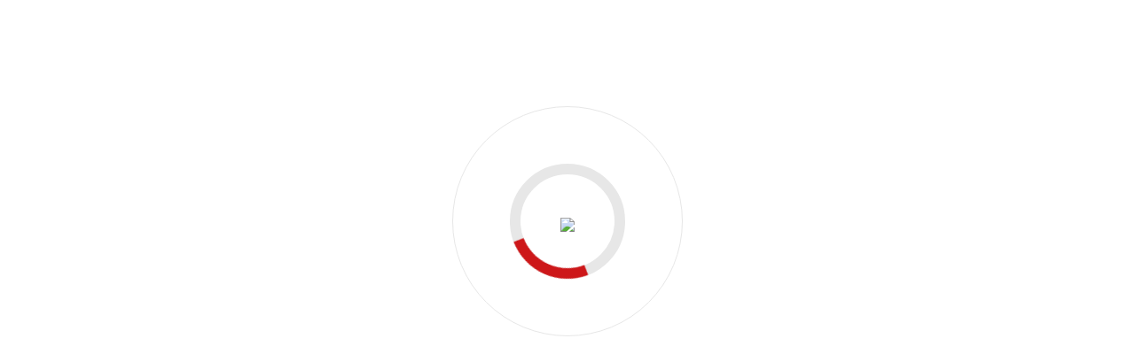

--- FILE ---
content_type: text/html
request_url: https://abonnement.motomag.com//
body_size: 942
content:
<!doctype html>
<html lang="fr" dir="ltr">
	<head>
	  <base href="/">
	  <meta charset="UTF-8">
	  <title>Boutique Moto Magazine T-shirts - DVD - BD - magazines</title>
	  <meta property="og:title" content="Boutique Moto Magazine T-shirts - DVD - BD - magazines"/>
	  <meta name="description" content="La boutique de Moto Magazine : revues, livres, BD, DVD, T-Shirts et autres accessoires moto"/>
	  <meta property="og:description" content="La boutique de Moto Magazine : revues, livres, BD, DVD, T-Shirts et autres accessoires moto"/>
	  <meta property="og:image" content="img/logo.png?v=20260113172320"/>
	  <meta http-equiv="X-UA-Compatible" content="IE=edge">
	  <meta name="viewport" content="width=device-width, initial-scale=1">
	  <meta name="google-site-verification" content="LFZzQ3ozy7nENaiy6eLFWgQipUstFPJESfzdXefafPs" />
	  <!-- HTML5 shim and Respond.js IE8 support of HTML5 elements and media queries -->
	  <!--[if lt IE 9]>
	  <script src="https://oss.maxcdn.com/libs/html5shiv/3.7.0/html5shiv.js"></script>
	  <script src="https://oss.maxcdn.com/libs/respond.js/1.4.2/respond.min.js"></script>
	  <![endif]-->
	  <!-- Favicons -->
	  <link rel="icon" href="img/icon/favicon.png" sizes="32x32">
      <link rel="icon" href="img/icon/favicon.png" sizes="192x192">
      <link rel="apple-touch-icon-precomposed" href="img/icon/favicon.png">
      <meta name="msapplication-TileImage" content="img/icon/favicon.png">

	  <!-- Main Styles -->

	  <link rel="stylesheet" href="../../core/css/bootstrap/css/bootstrap.min.css?v=20260113172320">
	  <link rel="stylesheet" href="../../core/css/main.css?v=20260113172320">
	  <link rel="stylesheet" href="../../core/css/override.css?v=20260113172320">
	  <link rel="stylesheet" href="css/extends.css?v=20260113172320">

	  <!-- Main Script -->
	  <script src="https://www.google.com/recaptcha/api.js?onload=vcRecaptchaApiLoaded&render=explicit" async defer></script>
	  <script src="../../core/js/jquery-1.11.2.min.js?v=20260113172320"></script>
	  <script type="text/javascript">
	  	var CONFIG_ABOSHOP = {};
		CONFIG_ABOSHOP.forceversion = 20260113172320;
	  </script>
	  <script src="../../core/common.js?v=20260113172320"></script>
	</head>
  <body>

    <header ng-show="loadIsEnded && !displaymessage" ui-view="header"></header>
	<div ng-show="loadIsEnded && !displaymessage" ui-view="container"></div>
	<footer ng-show="loadIsEnded && !displaymessage" ui-view="footer"></footer>

	<div ui-view="error" ng-show="displaymessage" class="_message" ng-class="{ '_404': display404 == true }"></div>

	<div ui-view="modal" ng-show="loadIsEnded && !displaymessage"></div>

    <div id="loadMessage" ng-show="!loadIsEnded && !displaymessage">
      <div class="container-fluid">
        <div class="loaders">
          <div class="loader-wrap">
            <span class="loader loader-quart"><img src="img/loader.png?v=20260113172320"></span>
          </div>
        </div>
      </div>
    </div>
  </body>
</html>


--- FILE ---
content_type: text/css
request_url: https://abonnement.motomag.com/core/css/override.css?v=20260113172320
body_size: 6701
content:
div.checkbox .required{
	color: red;
}
span.cadeau-icon {
    display: inline-block;
    width: 50px;
    height: 50px;
    background: #fff url(../img/icon-gift.png) no-repeat center;
    -webkit-transition: background .2s ease-in-out;
    transition: background .2s ease-in-out
}

.profiltr span.cadeau-icon {
	width: 19px;
    height: 19px;
    background: none;
}

.delivery-address .cadeau-checkbox label {
	color : #c91819;
	font-size: 14px;
	font-weight: 400;
}
.delivery-address .cadeau-checkbox label:hover {
	text-decoration: underline;
}

.navbar > .container .navbar-brand, .navbar > .container-fluid .navbar-brand.accroche{
	margin-top:25px;
}
span.name {
    font-weight: inherit;
    color: inherit;
}

.breadcrumb li.nolink{
	color: #959595;
}
.basket-detail .media-left img{
	max-height:200px;
}

/***  Carousel ***/

.carousel.product-slider .carousel-control .arrow-left,
.carousel.product-slider .carousel-control .arrow-right {
	background-size: 30%;
	width: 45px;
	height: 45px;
}

.carousel.product-slider .carousel-control .arrow-right {
	background-position:16px;
}

/*** Font color global ***/
body {
    color: #5c5c5c;
}

/* Diminue la superposition du badge promotion pour quil ne passe pas au dessus lorsque quune fenetre modale est affichee */
.slider-image .slider-discount-badge {
    z-index: 80;
}

.slider-text h1 {
    font-size: 48px;
}

/* Change le pointeur de la souris lorsque lon survole une image produit */

.fakelink{
	position: absolute;
	display:block;
	left:0;
	right: 0;
	bottom: 0;
	top: 0;
}

.profile .profile-heading-code-externe {
	font-size: 20px;
}

/* Sur la page profile permet dajouter un champs vide pour ne pas decaler laffichage si la liste de champs supplementaires est impaire*/
.profile-details .form-control.fake{
	background-color: #f6f6f6;
    border-color: #f6f6f6;
    height: 40px;
}

@media (max-width:767px) {
	/* On enleve les div fake en mode mobile (mode verticale) */
	.profile-details .form-control.fake{
		display:none;
	}
}

/* Sur la page profile, ajouter des border top sur la liste des abonnements*/
.subscription-table tbody tr td {
    border-top: 1px solid #ddd;
}

.acces-table .no-border {
    border-top: none;
}
.acces-table tbody tr td .btn {
    margin-bottom: 0;
}

/* décaler légèrement le bouton Modifier d'une adresse de bénéficiaire */
.beneficiary-address .btn {
	margin-left: 20px;
}

/* Sur la page de login permet dajouter un champs vide pour ne pas decaler laffichage si la liste de champs supplementaires est impaire*/
.fake{
	background-color: #f4f4f4;
    border-color: #f4f4f4;
    height: 40px;
}

@media (max-width:767px) {
	/* On enleve les div fake en mode mobile (mode verticale) */
	.fake{
		display:none;
	}
}


/* Sur la page de login permet de placer correctement les checkbox */
.checkbox-login{
	position: relative;
	padding: 5px 5px 5px 25px;
}

.checkbox-login label{
	margin-left: -20px;
	margin-top: -2px;
	position: absolute;
}

/*Affiche les messages des alerts (li) comme des paragraphes*/
div.alert ul{
	list-style-type: none;
	padding-left:0;
}

/*Affiche les messages de création de commentaires de la même façon que l'input*/
div.comments div.fake_alert_comments{
	height:1px;
	width:100%;
}
div.comments div.alert{
	margin: 15px 15px 0 15px;
}

/*Affichage des promotions */
.basket-total .total-price .the-total-price {
    max-width: 190px;
}
.basket-total .total-price .the-total-price p.discount{
	font-size: 15px;
	color:#000;
	margin-top: 5px;
}
.basket-total .total-price .the-total-price p.oldprice{
	font-size: 20px;
	text-decoration: line-through;
}
.basket-total .total-price .the-total-price p.newprice{
	margin-top: 5px;
}

.panel-item.total p.price.oldprice span{
	text-decoration: line-through;
	color: #adadad;
}

.panel-item.total p.discount{
	color:#000;
}

/* Page Paiement */
.payment .basket-total {
	background: #efefef none repeat scroll 0 0;
    margin-top: 0px;
}

.payment .basket-total.zonepromo {
	background: #ffffff none repeat scroll 0 0;
}

.payment .basket-total.zonepromo .price h3 {
    margin-top: 30px;
}
.payment .basket-total.zonepromo .price h3 {
    font-size: 16px;
    font-weight: 500;
}

.payment .basket-promo-code.total::before {
    background: rgba(0, 0, 0, 0) no-repeat scroll center center;
    height: 1px;
    width: 1px;
}

.payment .basket-products{
	margin-top: 20px;
}

.payment .oldprice{
	text-decoration: line-through;
    font-size: 20px;
}
.contact.optins .alert {
	margin-top: 20px;
}
.delivery-panel img.media-object {
	width: 50%;
}.delivery-panel .oldprice{
	text-decoration: line-through;
}

.delivery-total .the-total,
.basket-total .the-total {
    color: #e62e2f;
    font-size: 30px;
    font-weight: 700;
    margin-top: 0;
}

.delivery-total .the-total{
	font-size: 20px;
}

.basket-total .total-price h3{
	margin-top: 25px;
}

.delivery-total{
    border-bottom: 1px solid #f0f0f0;
    padding-bottom: 30px;
    padding-top: 30px;
}

.delivery-total h3 {
	margin-top: 10px;
    font-size: 16px;
    font-weight: 500;
}

/* Changement de licone de settings à Panier pour le menu actions utilisateur une fois connecté */
.navbar-default .user-dropdown.user-dropdown li:nth-child(2) a::before {
    background: rgba(0, 0, 0, 0) url("../img/icon-dropdown3.png?1489675322") no-repeat scroll center top / 100% auto;
}
.navbar-default .user-dropdown.user-dropdown li:nth-child(3) a::before {
    background: rgba(0, 0, 0, 0) url("../img/icon-dropdown4.png?1489675322") no-repeat scroll center top / 100% auto;
}

.navbar-default .user-dropdown.user-dropdown li a:hover::before {
	background-position: center bottom;
}

.minwith{
	min-width:100px;
}

.minwithhuge{
	min-width:300px;
}

/* Footer */
.footer-mid .media img {
    max-height: 150px;
}

/* Spinner */
.opaque > *:not(.spinner) { opacity: 0.1 }

/*Formule Modal */
#product-modal-slider img {
	max-height: 150px;
}

/* Image product Donation */
.product-details .slider-image.donation{
	background: #e62e2f none repeat scroll 0 0;
}

/* Footer */
.footer-icons .row div:nth-child(1) h3,
.footer-icons .row div:nth-child(2) h3,
.footer-icons .row div:nth-child(3) h3,
.footer-icons .row div:nth-child(4) h3 {
    padding-left: 60px;
}

.footer-icons .row div:nth-child(1) h3:before{width:48px;height:36px;background:url(../img/icon-footer1.png?1489675322) no-repeat center;background-size:50%;position:absolute;top:-10px;left:0}
.footer-icons .row div:nth-child(2) h3:before{width:48px;height:36px;background:url(../img/icon-footer2.png?1489675322) no-repeat center;background-size:100%;position:absolute;top:-10px;left:0}
.footer-icons .row div:nth-child(3) h3:before{width:48px;height:36px;background:url(../img/icon-footer3.png?1489675322) no-repeat center;background-size:70%;position:absolute;top:-10px;left:0}
.footer-icons .row div:nth-child(4) h3:before{width:48px;height:36px;background:url(../img/icon-footer4.png?1489675322) no-repeat center;background-size:65%;position:absolute;top:-10px;left:0}
.footer-icons h3{
	text-align:left;
	max-width: 250px;
}
.footer-icons h3 a{
    color: #282828;
}
.footer-copyright ul li{
	display: inline-block;
    padding-left: 5px;
    padding-right: 5px;
}
.footer-copyright ul li a {
	display: inline-block;
    height: 19px;
    width: 19px;
    text-indent: 0;
    margin:0;
}
.footer-copyright ul li a img {
    max-width: 19px;
}
.product-radios .radio span.disabled,
.product-radios .radio span.onlyone{
	cursor: auto;
}

input[type=checkbox].onlyone,
input[type=radio].onlyone
{
	cursor:not-allowed
}

.descproduct.checkbox.wishlist{
	margin:0;
	top:7px;
}

.descproduct.checkbox.wishlist .save-wishlist input:checked + span {
    background: rgba(0, 0, 0, 0) url("../img/icon-heart-saved.png?1489675322") no-repeat scroll center center;
}

.descproduct.checkbox.wishlist label{
	padding:0;
}

.descproduct.checkbox.wishlist .save-wishlist span {
    background: rgba(0, 0, 0, 0) url("../img/icon-heart.png?1489675322") no-repeat scroll center center;
    bottom: 6px;
    display: inline-block;
    height: 23px;
    margin-left: 10px;
    position: relative;
    text-indent: -9999px;
    width: 23px;
}

#AddressModal .modal-dialog{
	width: 800px;
}
@media (max-width:767px){
	#AddressModal .modal-dialog{
		width: auto;
	}
}

.desktop-left{
  float: right;
}
.desktop-right{
  float: left;
}
@media only screen and (max-width:980px) {
  .desktop-right, .desktop-left{
    float: none;
  }
}

#AddressModal .col-sm-adress2 > div{
	padding-left:0px;
	padding-right:5px
}

.col-sm-adress1{
	width: 30%;
	float: left;
	min-height: 1px;
    padding-left: 15px;
    padding-right: 15px;
    position: relative;
}
.col-sm-adress2{
	width: 70%;
	float: left;
	min-height: 1px;
    padding-left: 0px;
    padding-right: 0px;
    position: relative;
}
.addresses {
    height: auto;
    overflow: auto;
}
.addresses .address-item {
    display: block;
    /*float: left;*/
    height: auto;
    margin-right: 30px;
    /*width: 300px;*/
	margin-bottom: 20px;
}
.addresses .address-item .address-content {
    /*width: 300px;*/
}
.btn.btn-donation {
    max-width: 140px;
    text-align:center;
    padding:14px 10px;
    position: relative;
}
.yamm .yamm-content.list-product .btn.btn-donation{max-width:100%;padding:10px}
.yamm .yamm-content.list-product .btn.btn-donation:before{
	display: none;
    height: 0;
    left: 0;
    position: relative;
    width: 0;
}
.delivery-address h4 .plus {
    background: rgba(0, 0, 0, 0) url("../img/icon-plus-square.png?1489675322") no-repeat scroll center center;
    display: inline-block;
    height: 16px;
    margin-left: 5px;
    width: 16px;
}
p.addressCompany p{
	margin:0;
}
.comments {
    width: 100%;
}
div.container-social{
	height: 15px;
    line-height: 1;
    margin-bottom: 15px;
}
div.container-social:after{
	clear:both;
}
.rating {
    border: medium none;
    display: inline-block;
    position: relative;
    top: -3px;
}
.rating.rating-margin-left {
    margin-left: 20px;
}
.productlink{
	color: #282828;
    font-weight: 700;
    font-size: 14px;
    margin-bottom: 0;
    display: block;
}

.col-sm-footer {
    width: 14.333%;
}
.col-lg-offset-footer {
    margin-left: 0.667%;
}
.col-lg-footer {
    width: 27.333%;
}
.footer-mid .media a.footer-title {
    color: #fff;
    font-size: 16px;
    font-weight: 700;
}
._404{background-image:url(../img/bg-4042.png?1489675322);}
._message ._message-text img{max-width:300px;margin-bottom:150px}

._message ._message-text .error-link {
    color: #fff;
    display: inline-block;
    font-size: 16px;
    margin-top: 10px;
}

div.noproductfound{
	margin-top:50px;
	margin-bottom:150px;
}

div.noproductfound p{
	color: #e62e2f;
    font-weight: 700;
    margin-bottom: 15px;
    margin-top: 0;
    font-size: 24px;
}
div.fakedon{
	display: none;
}

.product-details-right .old-price {
    color: #fff;
    font-weight: 400;
}

.checkbox.wishlist .save-wishlist span {
    /*background: transparent url("../img/icon-heart.png") no-repeat scroll center center;*/
    background-color: transparent
}

.comments .comment-input .comment-submit,
.comments .comment-input .comment-submit:active,
.comments .comment-input .comment-submit:focus {
    top: 84px;
}

.rating:not(:checked)>label:hover,.rating:not(:checked)>label:hover~label{color: #ddd}
.rating>input:checked~label{color:gold}

.delivery-address .address-item .address-content .plus,
.addresses .address-item .address-content .plus {
	background: none;
	color: #adadad;
	/*font-size : 14px;*/
	font-size : 25px;
	width: 27px;
	height: 27px;
}

.addresses .address-item .address-content .no-delete {
	width: 27px;
	height: 27px;
}

.addresses .address-item .address-content .address-b {
    font-size: 13px;
    padding: 10px 10px 10px 10px;;
	border-radius: 4px;
	margin-left: 5px;
}
.addresses .address-item .address-content .address-d {
	font-size: 13px;
    padding: 10px 10px 10px 10px;;
	border-radius: 4px;
	margin-left: 5px;
}

.delivery-address .address-item .address-content .plus:active,
.delivery-address .address-item .address-content .plus:hover,
.addresses .address-item .address-content .plus:active,
.addresses .address-item .address-content .plus:hover {
	text-decoration: none;
	color: #e62e2f;
}

.address-content .address-title {
	font-weight: bold;
}

.name{
	color: #282828;
	font-weight: 600;
}

h2.added-cart{
	text-align: center;
	padding:50px;
	font-weight: inherit;
	color: #bbb;
}

.basket-total .total-price.withreduction {
	height: 130px;
}

.basket-total .total-price.withreduction .the-total-price{
	top: 30%;
}

.basket-detail .product-quantity.static{
	right: 42%;
}

/*ajout bouton redirection mon compte dans popup panier et page panier*/
.basket-buttons .btn-basket-profil {
	margin-left: 15px;
}

p.quantite{
    color: #282828;
    display: block;
    height: 34px;
    line-height: 1.42857;
    transition: border-color 0.15s ease-in-out 0s, box-shadow 0.15s ease-in-out 0s;
    width: 100%;
    box-shadow: none !important;
    font-size: 30px;
    font-weight: 400;
}

.secure{
	background: #fff none repeat scroll 0 0;
}

.slider-discount-quantite{
	color: #282828;
    font-weight: 400;
}
.infoquantite{
	position: absolute;
}
.product-listing-item .media-left .discount-badge.red {
    background-color: #b143ff;
}

.product-listing-item.abonnement .price-info {
    width: 180px;
}

.checkbox.wishlist.product{
	top:18px;
}

@media (max-width:767px){
	div.fakedon{
		display: block;
		padding: 6px 12px;
		margin-top: 5px;
	}

	.navbar-default .search {
	    margin-top: 15px;
	}
	.navbar-default .basket {
    	padding-top: 5px;
	}

	#nav-toggle ul li.lang{
		padding-bottom: 10px;
    	padding-top: 10px;
    	margin-left:0px;
    	padding-left:15px;
	}
	#nav-toggle ul.navbar-nav > li{
		border-top: 1px solid transparent;
    	box-shadow: 0 1px 0 rgba(255, 255, 255, 0.1) inset;
	}
	#featured-item{
		min-height: auto;
	}
}

.dropdown-menu,
.yamm .yamm-content {
	background-color:#fff;
}

.navbar-default .search .input-group select {
    width: 70px
}

.infopopup{
    border: 1px solid #d2d2d2;
    border-radius: 0 4px 4px 0;
    display: block;
    height: 40px;
    line-height:40px;
    text-align:center;
    position: absolute;
    right: 0;
    top: 0;
    width: 20px;
    color:#adadad;
    cursor:pointer
}
.infopopup.popup{
	right: 5px;
}

@media (min-width:1200px){
	.affichage-etendu{
		height: 200px;
		max-height: 200px;
		overflow: hidden;
		max-width: 270px;
	}
}

@media (max-width:999px){
	.affichage-etendu{
		height: 200px;
		max-height: 200px;
		overflow: hidden;
		max-width: 210px;
	}
}

.home-products-item .btn-red-xs {
    max-width: none;
}

.paragraphe{
	margin-left:15px;
	margin-right:15px
}

.validationcommande,
.validationoptins {
	text-align: center;
	font-size: 24px;
	font-weight: normal;
}

.suspendu{
	color:#FF0000;
}

.delivery .delivery-address .address-item {
	float: left;
	margin-bottom: 15px;
}

.home-products-item .old-price .crossed-price {
    color: #282828;
    text-decoration: line-through;
    margin-left: 5px;
}
.home-products-item .old-price .taux-remise {
    color: #e62e2f;
	text-decoration: unset;
	margin-left: unset;
}

.subscriber-only-label {
	color: #fff;
	font-weight: bold;
	background-color: #e62e2f;
	font-size: 14px;
	padding: 2px 5px 2px 5px;
	border-radius: 4px;
}

.required-label {
	font-size: 12px;
}


/**********************************/
/***** CADEAUX PRODUITS ***********/
/**********************************/
.product-details .product-cadeau-v1,
.product-details .product-cadeau-v2
 {
	margin-bottom: 15px;
}

#slider .product-cadeau-v1 {
	margin-top: 20px;
}

.product-cadeau-icon-v1 {
	float: left;
	background: none;
    color: #e62e2f;
    font-size: 50px;
    width: 50px;
    height: 50px;
	margin-right: 10px;
}

.product-cadeau-v2::before {
	background: url("../img/icon-gift.png") no-repeat center;
	width: 48px;
	height: 48px;
	content: "";
	display: block;
	position: relative;
	float: left;
	margin-right: 10px;
	margin-top: 3px;
}


.product-subscriber-only-label {
	font-weight: bold;
	text-decoration: underline;
	color: #e62e2f;
}

.product-cadeau-libelle {
}

/**********************************/
/***** CADEAUX PRODUITS ***********/
/**********************************/


/**********************************/
/***** SUSPENSIONS  ***************/
/**********************************/
.suspension .suspension-instruction {
	margin-bottom: 15px;
}
/**********************************/
/***** FIN SUSPENSION    **********/
/**********************************/

/**********************************/
/********* PROFIL  ****************/
/**********************************/

/* adaptation responsive des tableaux */
@media screen and (max-width: 767px) {
	/* adaptation texte */
	.table-responsive .subscription-table thead > tr > th,
    .table-responsive .subscription-table tbody > tr > td,
    .table-responsive .articles-table thead > tr > th,
    .table-responsive .articles-table tbody > tr > td
	.table-responsive .invoices-table thead > tr > th,
	.table-responsive .invoices-table tbody > tr > td
	 {
        white-space: normal;
    }
}

/*adaptation des images quand petit device */
@media screen and (max-width: 420px) {
	/*adaptation des padding th */
	.table-responsive .subscription-table thead tr th {
		padding: 10px;
		font-size: 15px;
	}
	/*adaptation des padding td */
	.table-responsive .subscription-table tbody tr td {
		padding: 15px 10px;
	}
	/*adaptation des textes td */
	.table-responsive .subscription-table tbody tr td h3 {
		font-weight: normal;
		font-size: 13px;
	}
	.table-responsive .subscription-table tbody tr td p {
		font-weight: normal;
		font-size: 12px;
	}
	/* adaptation image */
    .table-responsive .subscription-table tbody > tr > td .img-responsive {
        max-width: 75px;
    }
    /* adaptation padding des articles */
    .table-responsive .articles-table thead tr th {
        text-transform: none;
        padding: 5px;
    }
    .table-responsive .articles-table tbody tr td {
        padding: 15px 5px;
        font-size: 12px;
    }
	/* adaptation padding des factures */
	.table-responsive .invoices-table thead tr th {
		text-transform: none;
		padding: 5px;
	}
	.table-responsive .invoices-table tbody tr td {
		padding: 15px 5px;
		font-size: 12px;
	}

}

/* ajout margin bottom sur les boutons pour gestion responsive */
.subscription-table tbody tr td .btn {
    margin-bottom: 10px;
}
/**********************************/
/********* PROFIL  ****************/
/**********************************/


/**********************************/
/***** ACCROCHES    ***************/
/**********************************/
.identification-accroche-bas {
	margin-top : 15px;
}
.identification-accroche-haut {
	margin-bottom : 15px;
}
.identification-accroche-titre {
	margin-top : 15px;
}
.profile-heading-accroche-haut {
	margin-bottom : 15px;
}
.mon-compte-liste-accroche-haut {
	margin-bottom : 15px;
}
.mon-compte-liste-accroche-bas {
	margin-top : 30px;
}
.mes-optin-liste-accroche-haut {
	margin-bottom : 15px;
}
.mes-abonnements-liste-accroche-haut {
	margin-bottom : 15px;
}
.mes-abonnements-liste-accroche-bas {
	margin-top: 15px;
	margin-bottom : 20px;
}
.mes-abonnements-resiliation {
	margin-top: 15px;
	margin-bottom : 20px;
}
.mes-articles-liste-accroche-haut {
	margin-bottom : 15px;
}
.mes-factures-liste-accroche-haut {
	margin-bottom : 15px;
}
.bank-details-accroche-haut {
	margin-bottom : 15px;
}
.bank-details-accroche-bas {
	margin-bottom : 20px;
}
.nouveau-client-accroche-haut {
	margin-bottom : 15px;
}
.nouveau-client-accroche-haut p {
	max-width: 100%;
}
.nouveau-client-accroche-bas {
	margin-top : 15px;
	padding-left: 15px;
}
.nouveau-client-accroche-bas p {
	max-width: 100%;
}
.home-product-accroche-haut {
	margin-bottom : 15px;
}
.home-product-accroche-bas {
	margin-bottom : 20px;
}
.beneficiaire-adresse-accroche {
	margin-bottom : 30px;
}
.delivery-adresse-accroche {
	margin-bottom : 30px;
}
.contact-accroche-haut {
	margin-bottom : 20px;
}
.delivery-accroche-bas {
	margin-bottom : 20px;
	padding-left: 15px;
}
.delivery-pannel-accroche-bas {
	margin-bottom : 20px;
	text-align: left;
}
#section-accroche-slider-haut {
	padding-top: 15px;
	padding-bottom : 15px;
}
#section-accroche-slider-bas {
	padding-top: 30px;
	padding-bottom : 30px;
}
#section-accroche-home-bas {
	padding-top: 30px;
	padding-bottom : 30px;
}
#section-accroche-footer-haut {
	padding-top: 30px;
	padding-bottom : 30px;
}
.footer-menu-custom {
	padding-top: 30px;
	padding-bottom : 30px;
}
.footer-copyright-custom {
	padding-top: 15px;
	padding-bottom : 15px;
}
.paiement-types-accroche-haut {
	margin-bottom : 15px;
}
.paiementstatus-accroche-bas {
	margin-bottom : 20px;
}
.paiementstatus-message-details {
	margin-bottom : 20px;
}

/**************************************/
/***** DATE FILTER PRODUCT    *********/
/**************************************/
.product-date-filter .form-date-filter label {
	font-size: 18px;
	margin-top: 5px;
}

/**********************************/
/***** SPECIFIC HEADER LITE    ****/
/**********************************/

.headerlite .dropdown-menu.dropdown-signin.submenu:before{
	white-space: nowrap;
	border-color: transparent transparent #fff;
    border-style: solid;
    border-width: 0 6.5px 9px;
    content: "";
    height: 0;
    position: absolute;
    left: 30px;
    top: -8px;
    width: 0;
}

@media (max-width:767px){
	.headerlite .dropdown-menu.dropdown-signin.submenu:before{
		display:none;
	}
}

.headerlite .dropdown-menu.dropdown-signin.submenu{
	white-space: nowrap;
	border-top-left-radius: 4px;
    border-top-right-radius: 4px;
}

.headerlite .dropdown-menu.submenu div.submenucontent > div > ul{
	margin:10px;
}

.headerlite .dropdown-menu.dropdown-signin.submenu div.submenucontent > div a {
    color: #000;
    font-size: 12px;
}

@media (max-width:767px){
	.headerlite.navbar-default .search {
	    margin-top: 0px;
	}
}
@media(min-width : 768px) {
	.headerlite.navbar-default .nav-center {
		margin-left:0px;
	}
}

.headerlite.navbar-default.navbar2 .categories {
	max-width: 440px;
}

.headerlite .navbar-collapse {
	box-shadow: none;
	border:none;
}

.headerlite.navbar > .container .navbar-brand,
.headerlite.navbar > .container-fluid .navbar-brand.accroche {
    margin-top: 10px;
}

@media (max-width:767px){
	.headerlite.navbar > .container .navbar-brand,
	.headerlite.navbar > .container-fluid .navbar-brand.accroche {
	    margin-top: 0px;
	}
}

.headerlite.navbar-default.navbar2 .navbar-nav {
    margin-top: 5px;
}

.headerlite.navbar-default.navbar2 > .container-fluid {
	padding-right:15px
}

.headerlite.navbar-default.navbar2 {
    min-height: 70px;
}
@media (max-width:767px){
	.headerlite.navbar-default.navbar2 {
	    min-height: 54px;
	}
}

.headerlite .yamm .dropdown.yamm-fw .dropdown-menu {
    top: 70px !important;
}

.headerlite .dropdown-menu {
	top: 40px;
}

.headerlite.navbar-default .user-dropdown .dropdown-menu,
.headerlite.navbar-default .search .dropdown-menu {
    margin-top: 0px;
}

@media (max-width:767px){
	.navbar-default.navbar2 .navbar-brand .logo2 {
	    max-width: 300px;
	    max-height: 45px;
	    top: 6px;
	}
}

.submenuheader-title{
	text-decoration: underline;
	color:#000000;
}

ul.submenuheader{

}

ul.submenuheader li{

}

.menucol2{
	width:450px
}

.menucol3{
	width:600px
}

/**************************************/
/***** FIN SPECIFIC HEADER LITE    ****/
/**************************************/

/**********************************************/
/***** DEBUT SPECIFIC FOOTER 2 COLONNES    ****/
/**********************************************/

.footer-top {
    background: #1e1e1e;
    color: #bbb;
    border-top: 1px solid #373737;
    padding-top: 15px;
    padding-bottom: 15px;
    font-family: "Helvetica Neue",Helvetica,Arial,sans-serif;
}

/*.main-footer {
    margin: 0;
    padding: 49px 0 33px;
    margin: 275px 0 0;
    position: relative;
}

.bg-blue {
    background-color: #4557ff;
}

.main-footer .footer-top {
    padding: 0 0 60px 0;
    overflow: hidden;
}

.main-footer .container {
    padding: 0;
	width: 100%;
	margin: 0 auto;
	padding: 65px 0 100px;
	box-sizing: border-box;
	position: relative;
}*/



/**********************************************/
/***** FIN SPECIFIC FOOTER 2 COLONNES    ****/
/**********************************************/


/**********************************************/
/***** DEBUT SPECIFIC HOME CATEGORIES      ****/
/**********************************************/

.home-categorieslist .container-fluid{
	padding:40px 0px;
}

.home-categorieslist .container-fluid > h2{
	text-align: center;
}

.home-categorieslist .categories .home-products-heading {
	margin-bottom: 5px;
}
.home-categorieslist .categories .container-fluid {
  padding-top: 0px;
}

.home-categorieslist-accroche{
	text-align: center;
	margin-top:30px;
	margin-bottom:10px;
}

.categorie{
	margin-top: 10px;
}

.home-categorieslist .categoriesbutton-container {
	width: 100%;
	max-width: 1200px;
	margin: auto;
}

ul.categoriesbutton {
 padding:0;
 margin:0;
 list-style-type:none;
 }

ul.categoriesbutton li {
 width:300px;
 float:left;
 margin-top:10px;
 text-align: center;
}

@media (max-width:767px){
	 ul.categoriesbutton li {
	     /*width:400px;*/
		 float: none;
	     text-align: center;
	     margin-left: auto;
	     margin-right: auto;
	     margin-top: 10px;
	 }
}

ul.categoriesbutton li a {
	padding: 15px 30px;
	width: 230px;
}

@media (max-width:767px){
	 ul.categoriesbutton li a{
		padding: 15px 30px;
	 	width: 250px;
	 }
}

.home-categorieslist .home-categories-item {
	margin-top: 20px;
}

.home-categorieslist .home-categories-item .btn {
    padding-left : 0px;
    position : inherit;
    bottom:inherit;
    left:inherit;
    right:inherit;
 	width:100%;
 	text-align: center;
 	max-width:none;
}

.categorie-item-description p {
	text-align: center;
}

.categorie-item-description p.titre {
	font-weight: bold;
	font-size : 19px;
}
.categorie-item-description p.libelle {
	height:30px;
	overflow: hidden;
}

.categorie-item-description ul{
 list-style-type:none;
 padding-left: 0;
 width:100%;
}

ul.subcategoriesbuttons{
 list-style-type:none;
 padding-left: 0;
 position: absolute;
 bottom: 0px;
 right: 0;
 left: 0;
}

.categorie-item-description li,
ul.subcategoriesbuttons li{
 	padding:10px 20px;
 	width:100%;
}

.marginquantity{
	margin-top:10px;
}
@media (min-width:768px) {
    .basket-detail .product-quantity {
    top: 40%}
}
/**********************************************/
/***** FIN SPECIFIC HOME CATEGORIES      ****/
/**********************************************/

/**********************************************/
/***** DEBUT SURCHARGE IFRAME QIOTAPAY     ****/
/**********************************************/
@media (min-width: 768px) {
	/*surcharge de l'iframe qiota pour payzen sepa*/
	.payzen_sepa #qiotapay_iframe {
		height: 700px !important;
	}
	.stancer #qiotapay_iframe {
		height: 900px !important;
	}
}
.stancer .qiota {
	height: 100%;
	overflow-y: auto;
}

/**********************************************/
/***** FIN   SURCHARGE IFRAME QIOTAPAY     ****/
/**********************************************/

/**********************************************/
/***** DEBUT SURCHARGE POPUP CONNEXION     ****/
/**********************************************/

.navbar-default .user-dropdown .dropdown-menu.dropdown-signin .dropdown-content .popup-input-password input {
	margin-bottom: 0px;
}
.navbar-default .user-dropdown .dropdown-menu.dropdown-signin .dropdown-content .popup-input-password .input-group-addon {
	background-color: #f4f4f4;
	border : none;
}


/**********************************************/
/***** BLOC ALERTE JS DESACTIVE    ************/
/**********************************************/
#adblock-warning {
    width: 50%;
    margin: auto;
    padding: 20px;
    text-align: center;
    border: 1px solid rgba(0, 0, 0, .2);
    border-radius: 6px;
    box-shadow: 0 3px 9px rgba(0, 0, 0, .5);
}

#adblock-warning #adblock-reco{
    text-decoration: underline;
}

#adblock-warning ul{
    list-style: none;
}

/**********************************************/
/***** BLOC OPTIN MON COMPTE    ************/
/**********************************************/
.profile-details .optins-label {
	color: #282828;
  	font-weight: 400;
}
.profile-optins {
    padding-left: 15px;
}

.profile-optins .col-sm-12 {
    padding: 15px;
    border: 1px solid #ddd;
    border-radius: 4px;
    background: #fafafa;
}

/* Chaque ligne d’opt-in */
.profile-optins .col-sm-12 .form-group {
    display: flex;
    align-items: flex-start;
    gap: 10px;
    margin-bottom: 12px;
    padding-left: 8px;
}

/* Case à cocher légèrement agrandie */
.profile-optins .col-sm-12 input[type="checkbox"] {
    width: 18px;
    height: 18px;
    margin-top: 3px;
    cursor: pointer;
}

/* Texte */
.profile-optins .col-sm-12 label {
    line-height: 1.4;
    cursor: pointer;
    font-size: 15px;
}

/* Lignes alternées (optionnel, effet léger) */
.profile-optins .col-sm-12 .form-group:nth-child(odd) {
    background: #f6f6f6;
    padding: 8px 8px 8px 8px;
    border-radius: 6px;
}


--- FILE ---
content_type: text/css
request_url: https://abonnement.motomag.com/css/extends.css?v=20260113172320
body_size: 4339
content:
/****  SKINS SPECIFIC TBS BLUE ****/

/*********************************************************/
/***************** LOADER CHARGEMENT *********************/
/*********************************************************/

/* fond de page chargement */
#loadMessage {
	background-color : #fff;
}
/*rond exterieur*/
.loader-wrap {
    border: 1px solid #E7E7E7;
}
/*rond interieur fond*/
.loader-quart {
	border: 12px solid #E7E7E7;
}
/*rond interieur element tournant*/
.loader-quart::after {
	border-color : #CD1719 transparent transparent;;
}

/*********************************************************/
/***************** FIN LOADER CHARGEMENT *****************/
/*********************************************************/




/*********************************************************/
/***************** PAGE ERREUR       *********************/
/*********************************************************/
/* colo fond de page */
._message {
    background-color: #f4f4f4;
}
/* image de fond */
._404 {
    background-image: url(../img/bg-4042.png);
}

/* colo texte */
._message ._message-text {
    color: #000;
    font-size: 13px;
}
/* colo titre */
._message ._message-text h1 {
    color: #CD1719!important;
}
/* colo lien */
._message ._message-text .back-home-link {
    color: #CD1719;
}

/*********************************************************/
/***************** FIN PAGE ERREUR       *****************/
/*********************************************************/




/*********************************************************/
/********************* PARTIE HEADER *********************/
/*********************************************************/

/* fond header nav bar */
.navbar-default {
    background-color: #fff;
}

/* ombre sous le header */
.headerlite.navbar-default {
    box-shadow: 0 0 10px rgba(0,0,0,0.2);
}

/* gestion position du logo - NE PAS MODIFIER */
.headerlite.navbar > .container-fluid .navbar-brand.accroche {
    padding-top: 0px;
    margin-top: 0px;
}

/* position logo borudure haut */
.navbar-default.navbar2 .navbar-brand .logo2{
	top: 4px;
}
/* gestion position du logo version mobile */
/* utile pour réduire la taille et la position */
@media (max-width:767px){
	.navbar-default.navbar2 .navbar-brand .logo2 {
		max-width: 200px;
		max-height: 40px;
		top: 5px;
	}
}

/* gestion de la loupe icone de recherche */
.navbar-default .search > a {
    background-image:url(../img/search.png)!important;
}
/* changement d'icone au survol */
.navbar-default .search > a:active,
.navbar-default .search > a:focus,
.navbar-default .search > a:hover {
    background-image:url(../img/search.png)!important;
}
/* fond de l'icone search au survol */
.navbar-default .nav-search-lang .search.open .dropdown-toggle:active,
.navbar-default .nav-search-lang .search.open .dropdown-toggle:focus,
.navbar-default .nav-search-lang .search.open .dropdown-toggle:hover {
    background: #fff;
}
/* réduire espace entre logo et loupe */
.navbar-default.navbar2 .search {
    margin-left: 5px !important;
}


/* réduire espace du menu central et panier/connexion */
@media (min-width:768px) {
	.navbar-default .nav-menu > li > a {
		padding: 10px 15px;
	}

	.navbar-default .navbar-right .user-dropdown a.dropdown-toggle {
		padding-left: 5px;
	}

	.navbar-default .navbar-right .basket-dropdown a.dropdown-toggle {
		padding-right: 5px;
	}

}


/*ajout divider en mode non mobile */
@media (min-width:768px) {
	.navbar-default .nav-menu > li:nth-child(n+2) {
		border-left: solid 1px #CD1719;
	}
}

/* Liens menu nav centrale du header  */
.navbar-default .nav-menu > li > a {
	color: #000;
    opacity: 1;
	font-weight: normal;
	font-size: 16px;
	text-transform: uppercase;
}
/* couleur liens menu nav centrale du header au survol */
.navbar-default .nav-menu > li > a:active,
.navbar-default .nav-menu > li > a:focus,
.navbar-default .nav-menu > li > a:hover,
.navbar-default .nav-menu .open > a:active,
.navbar-default .nav-menu .open > a:focus,
.navbar-default .nav-menu .open > a:hover,
.navbar-default .nav-menu .open>a {
	color: #CD1719;
    opacity: 1;
}

/* sous-menu liens menu nav centrale */
.headerlite .dropdown-menu.dropdown-signin.submenu div.submenucontent > div a {
	color: #000;
}
/* sous-menu liens menu nav centrale au survol */
.headerlite .dropdown-menu.dropdown-signin.submenu div.submenucontent > div a:active,
.headerlite .dropdown-menu.dropdown-signin.submenu div.submenucontent > div a:focus,
.headerlite .dropdown-menu.dropdown-signin.submenu div.submenucontent > div a:hover {
	color: #CD1719;
}
/* sous-menu liens menu nav centrale VERSION MOBILE */
@media (max-width:767px){
	.headerlite .dropdown-menu.dropdown-signin.submenu div.submenucontent > div a {
		color: #000;
	}
	.headerlite .dropdown-menu.dropdown-signin.submenu div.submenucontent > div a:active,
	.headerlite .dropdown-menu.dropdown-signin.submenu div.submenucontent > div a:focus,
	.headerlite .dropdown-menu.dropdown-signin.submenu div.submenucontent > div a:hover
	{
	    color: #CD1719;
	}
}

/* utile pour coloriser un lien nav centrale - changer la valeur du nth-child
.navbar-default .nav-center > li:nth-child(4) > a {
	color: #00ABE4;
}*/

/* menu nav droite */
/* utile que pour coloriser le fond du menu connexion de nav droite
.headerlite.navbar-default.navbar2 .navbar-right.navbar-nav {
	margin-top:0px;
	padding-top: 26px;
    padding-bottom: 22px;
    padding-left: 40px;
    padding-right: 10px;
    background-color:#33b1eb;
}
/* sous-menu nav droite en mode mobile - enlever les padding
@media (max-width:767px){
	.headerlite.navbar-default.navbar2 .navbar-right.navbar-nav {
		margin-top: unset;
		padding-top: unset;
		padding-bottom: unset;
		padding-left: unset;
		padding-right: unset;
	}
}
*/

/* menu nav droite - couleur du divider si différent de blanc */
.navbar-default.navbar2 .navbar-right .divider {
	background-color: #CD1719;
}

/* menu nav droite - icone du panier si différente de blanc */
.navbar-default .basket .basket-nav-link::before {
    background: rgba(0, 0, 0, 0) url("../img/icon-basket.png") no-repeat scroll center center / 100% auto;
}

/*masquer le caret quand mode SSO - a déporter dans le HTML sur l'option disabledPopupLogin */
.navbar-default.navbar2 .navbar-right > li > a > .caret {
	display: none;
}

/* menu nav droite - couleur des liens connexion et panier */
.navbar-default.navbar2 .navbar-right > li > a {
	color: #000;
	font-size: 16px;
}
/* menu nav droite - couleur des liens connexion et panier - AU SURVOL */
.navbar-default.navbar2 .navbar-right > li > a:active,
.navbar-default.navbar2 .navbar-right > li > a:focus,
.navbar-default.navbar2 .navbar-right > li > a:hover,
#headersignin > a:active,
#headersignin > a:focus,
#headersignin > a:hover {
	color: #CD1719;
}
/* menu nav droite - couleur des fonds de liens panier et connexion - A LA SELECTION */
/*agit aussi sur la couleur de fond A lA SELECTION en mode MOBILE */
.navbar-default .dropdown.open .dropdown-toggle:active,
.navbar-default .dropdown.open .dropdown-toggle:focus,
.navbar-default .dropdown.open .dropdown-toggle:hover {
    background: #fff;
    color: #CD1719;
}

/* menu nav droite - colo bouton popup connexion */
.navbar-default .user-dropdown .dropdown-menu.dropdown-signin .dropdown-content .btn-yellow {
    background-color: #CD1719;
	border-color: #CD1719;
    color:#fff !important;
}
/* menu nav droite - colo bouton popup connexion - AU SURVOL */
.navbar-default .user-dropdown .dropdown-menu.dropdown-signin .dropdown-content .btn-yellow:hover,
.navbar-default .user-dropdown .dropdown-menu.dropdown-signin .dropdown-content .btn-yellow:focus {
    background-color: #CD1719;
	border-color: #CD1719;
}
/* menu nav droite - colo footer popup connexion */
.navbar-default .user-dropdown .dropdown-menu.dropdown-signin .dropdown-footer,
.navbar-default .user-dropdown .dropdown-menu.dropdown-signin .dropdown-footer a {
    background-color: #CD1719;
	color:#fff;
}

/* sous-menu nav droite CONNECTÉ - colo texte */
.navbar-default .user-dropdown .dropdown-menu li a {
    color: #282828;
}

/* sous-menu nav droite CONNECTÉ - colo fond */
.navbar-default .user-dropdown .dropdown-menu li a:hover {
    background:#CD1719;
	color: #fff;
}

/* sous-menu nav droite CONNECTÉ - colo liens  - MODE MOBILE */
@media (max-width:767px){
    .navbar-default .dropdown.open .dropdown-menu > li > a {
        color: #000;
    }
}

/* bouton deroulement menu mode MOBILE */
.navbar-default .navbar-toggle .icon-bar {
    background: #CD1719;
}
/*  bouton deroulement menu - mode MOBILE - au CLICK */
.navbar-default .navbar-toggle:active .icon-bar,
.navbar-default .navbar-toggle:focus .icon-bar,
.navbar-default .navbar-toggle:hover .icon-bar {
    background: #CD1719;
}

/**********************************************************/
/*******************FIN PARTIE HEADER *********************/
/**********************************************************/



/**********************************************************/
/******************* HOME CAROUSEL    *********************/
/**********************************************************/

/* si pas d'image de fond au carousel */
.slider {
    background: #fff no-repeat bottom center / cover ;
}

/* enlever la marge haute du titre du slider */
.slider-text {
  padding-top: 0px;
}
/* pour ajouter une image de fond au carousel
.slider {
    background: #fff url(../img/slider-bg-lt.jpg) no-repeat bottom center / cover ;
}*/
/* enlever la borudre autour du visuel */
.slider-image{
	border: none;
}
/* carousel indicateur rond exterieur ACTIF */
.carousel-indicators li.active {
	border-color : #CD1719;
    opacity: 1;
}
/* carousel indicateur rond interieur ACTIF*/
.carousel-indicators li:active:before,
.carousel-indicators li:focus:before,
.carousel-indicators li:hover:before,
.carousel-indicators li.active:before {
	background-color:#CD1719;
    opacity: 1;
}
/* carousel indicateur INACTIF*/
.carousel-indicators li::before {
	background-color:#CD1719;
    opacity: .5;
}

/* MODIFICATIONS NON STANDARD */
/* colo du titre du produit
.slider-text h1 {
	color: #FF0000 !important;
}
/* colo du texte du produit
.slider-text p {
	color: #FF0000 !important;
	font-weight: 700;
}
/* colo bouton du slider
.carousel.product-slider .btn-red,
.carousel.product-slider .btn-red:hover,
.carousel.product-slider .btn-red:focus
{
	color: #000 !important;
	background-color: #FF0000;
	border-color: #FF0000;
}
/* colo boton barre de séparation
.carousel.product-slider .btn-price-basket strong::after
{
	background-color: #000;
}
/* icone basket du bouton - si différent de blanc
.carousel.product-slider .btn-price-basket .basket {
    background: url(../img/icon-basket-slide.png) no-repeat center;
    background-size: 100%;
}
/* icone wihlist non cochée
.slider .checkbox.wishlist .save-wishlist span {
    background: #d51317 url("../img/icon-wishlist-slide.png") no-repeat scroll center center;
    height: 41px;
    width: 41px;
}
/* icone wishlist cochée
.slider .checkbox.wishlist .save-wishlist input:checked+span
{
	background:#d51317 url("../img/icon-wishlist-saved-slide.png") no-repeat center
}

.carousel.product-slider .carousel-control .arrow-right {
	background: url(../img/icon-arrow-right3.png) no-repeat center;
}

.carousel.product-slider .carousel-control .arrow-left {
	background: url(../img/icon-arrow-left3.png) no-repeat center;
}
.carousel-control {
    opacity: 1;
}
*/

/**********************************************************/
/******************* FIN CAROUSEL    **********************/
/**********************************************************/

/**********************************************************/
/******************* HOME PRODUIT    **********************/
/**********************************************************/

/* colo fond home product */
.home-products {
    background: #f4f4f4;;
}

/* cacher le filtre categorie home product */
.home-products-heading .dropdown > a {
    display: none;
}

/*ajouter css couleur de font et en version Mobile */

/**********************************************************/
/******************* FIN HOME PRODUIT     *****************/
/**********************************************************/



/**********************************************************/
/******************* FOOTER     ***************************/
/**********************************************************/

/* colo fond footer product
.footer-mid {
    background: #1d3c49;
}
/* colo titre produit footer product */
.footer-mid .media a.footer-title {
    color: #fff;
}

/* colo fond footer bottom */
.footer-bottom {
    border-top: solid 4px #CD1719;
}

/*  colo des titres footer bottom h4 */
.footer-bottom .footer-bottom-links h4 {
    color: #fff;
}
/* colo liens footer bottom */
.footer-bottom .footer-bottom-links ul li a {
    color: #fff;
}
/* colo liens footer bottom - SURVOL */
.footer-bottom .footer-bottom-links ul li a:active,
.footer-bottom .footer-bottom-links ul li a:hover,
.footer-bottom .footer-bottom-links ul li a:focus {
	color: #fff;
}

/* colo fond footer copy
.footer-copyright {
    background: #112c38;
    border-top: none;
}

/* colo lien copiright */
.footer-copyright a {
    color: #CD1719;
}
/* colo lien copiright - SURVOL */
.footer-copyright a:active,
.footer-copyright a:hover,
.footer-copyright a:focus {
    color: #CD1719;
	text-decoration: underline;
}

/* colo fond  newsletter */
.footer-bottom form .form-control {
    background: #fff;
}
/* colo bouton envoyer newsletter */
.footer-bottom form .btn {
	background: #CD1719;
	color : #fff;
	padding-right: 10px;
}
/* virer la flèche*/
.footer-bottom form .btn::after {
    display: none;
}

/**********************************************************/
/******************* FIN FOOTER     ***********************/
/**********************************************************/


/**********************************************************/
/******************* FIL D'ARIANNE  ***********************/
/**********************************************************/

/* colo fond fil d'arianne
.breadcrumbs-wrap {
    background: #133646; none repeat scroll 0 0;
    color: #fff;
}
/* colo liens fil d'arianne
.breadcrumb > li a {
    color: #fff;
}
/* colo liens fil d'arianne - SURVOL - ACTIF
.breadcrumb > .active,
.breadcrumb > li a:hover {
    color: #33b1eb;
}
/* colo >> fil d'arianne
.breadcrumb > li + li::before {
    color: #fff;
}

/**********************************************************/
/******************* FIN FIL D'ARIANNE  *******************/
/**********************************************************/



/**********************************************************/
/******************* PAGE PRODUIT  ************************/
/**********************************************************/

/* fond de 1er plan sur page produit gauche - SANS IMAGE */
.product-details-left {
    background: none;
}
/* fond global sur page produit gauche
.product-details::before {
    background: #133646 no-repeat scroll center bottom / cover;
}
/* colo selection engagement  */
.product-radios .radio .radio-red>input:checked+span {
	background-color: #CD1719;
}

/* colo selection support  */
.product-radios .radio .radio-black > input:checked + span {
	background: #282828;
	color: #fff;
}
/* colo typo élément non sélectionné */
.product-radios .radio span {
    color: #282828;
}

/* fond global sur page produit droite
.product-details::after {
    background: #FF0000;
}*/

/* fond glbal sur page produit - vous aimerez aussi
.product-details2 {
    background: #FF0000;
}*/

/* fond sur page produit gauche - AVEC IMAGE */
/* ATTENTION - SI IMAGE IL FAUT RETRAVAILLER LE FIL D'ARIANNE
.product-details::before {
    background: #133646 url("../img/slider-bg-product.jpg") no-repeat scroll center bottom / cover;
}
/*version mobile
@media (max-width:1000px){
	.product-details-left {
		background: #d92128 url("../img/slider-bg-product.jpg") no-repeat scroll center bottom / cover;
	}
}
*/

/**********************************************************/
/******************* FIN PAGE PRODUIT  ********************/
/**********************************************************/


/**********************************************************/
/******************* GLOBAL  ******************************/
/**********************************************************/

/* icone wishlist NON COCHEE */
.checkbox.wishlist .save-wishlist span {
    background: #fff url("../img/icon-wishlist.png") no-repeat scroll center center;
    height: 41px;
    width: 41px;
}
/* icone wishlist COCHEE */
.checkbox.wishlist .save-wishlist input:checked+span
{
	background:#fff url("../img/icon-wishlist-saved.png") no-repeat center
}
.payment .basket-promo-code::before {
    background: url("../img/icon-promo-code.png") no-repeat center;
}

/* colo globale liens et libelles */
a,
a:active,
a:hover,
a:focus,
.error-page .error-page-foot .btn,
.coming-soon .coming-soon-foot .btn,
.coming-soon .coming-soon-foot .social-links li a:hover,
.home-products-item .old-price .taux-remise,
.products-heading ul li a:hover,
.product-details-right .out-of-stock,
.product-listing-item .media-body .price,
.product-listing-item .media-body .price2,
.profile-delivery-address h2,
.profile-details h2,
.payment-methods h2,
.subscription-table tbody tr td .price,
.profiltable .profiltr .price,
.invoices-table tbody tr td .id,
.profiltr span.cadeau-icon,
.profiltable .profiltr .id,
.basket-price .the-price p.old-price,
.basket-total .total-price .the-total-price p,
.delivery-address h2,
.delivery-address .cadeau-checkbox label,
.delivery-panel .panel-item .price span,
.delivery-panel .panel-item .old-price,
.delivery-panel .panel-item.piecejointe .add-pj-ok,
.payment-total .the-total,
.styling h2,
.yamm .yamm-dropdown .dropdown-menu ul li a:hover,
.yamm .basket-dropdown .yamm-content .added-cart,
.delivery-total .the-total, .basket-total .the-total
{
	color: #CD1719;
}

/* colo icones éditions adresses */
.delivery-address .address-item .address-content .plus:active,
.delivery-address .address-item .address-content .plus:hover,
.addresses .address-item .address-content .plus:active,
.addresses .address-item .address-content .plus:hover {
	text-decoration: none;
	color: #CD1719;
}

/* icone ajout d'adresse +  */
.profile-delivery-address form .form-group a::before {
    background: url(../img/icon-plus.png) no-repeat center;
}
.delivery-address form .form-group a::before {
    background: url(../img/icon-plus.png) no-repeat center;
}

/* colo fond types adresse */
.addresses .address-item .address-content .address-b {
	background-color: #CD1719;
}

/* Colo des typo de formulaire */
input.form-control, select.form-control {
    color: #282828;
}
/* Colo des typo placeholder formulaires */
input.form-control::placeholder {
    color: #282828;
    opacity: .4;
}

/* colo bordure elements divers */
.form-control:focus,
.product-details-right .out-of-stock,
.payment-types label>input:checked+img {
	border-color: #CD1719;
}

/* Produits non touvés */
div.noproductfound p {
    color: #CD1719;
}

/* icone basket dans les boutons - hors carsouel et header
.product-details .btn-price-basket .basket,
.btn-basket::before {
	background: url(../img/icon-basket.png) no-repeat center;
	background-size : 100%;
}
*/

/* colo des boutons toutes pages */
.btn-primary,
.btn-red,
.btn-red-hollow {
	background-color: #CD1719;
    border-color: #CD1719;
}
/* colo des boutons toutes pages - AU SURVOL */
.btn-primary:hover,
.btn-primary:focus,
.btn-red:hover,
.btn-red:focus,
.btn-red-hollow:hover,
.btn-red-hollow:focus {
	background-color: #CD1719;
	border-color: #CD1719;
}

/* border boton voir plus */
.btn-default.btn-rnd.btn-md{
	border-color: #CD1719;
}

/* colo typo des boutons si différent de blanc
.btn-red,
.btn-primary {
    color: #FF0000 !important;
}
/* colo du separateur dans boutons toutes pages si different de blanc
.btn-price-basket strong::after {
    background: #FF0000;
}
*/

/* colo fond badge remise */
.slider-image .slider-discount-badge,
.product-listing-item .media-left .discount-badge.red {
	background-color: #CD1719;
	color:#FFFFFF !important;
}

/* colo bouton validatin code promo */
.promo-code .input-group .btn .caret{
	border-color: transparent transparent transparent #CD1719;
}


--- FILE ---
content_type: text/javascript
request_url: https://abonnement.motomag.com/core/js/angular/tbs-didomee.js?v=20260113172320
body_size: 1738
content:
'use strict';

angular.module('AboShopApp').factory('didomiManager', ['commonConfig', 'pixelFbManager', 'googleTagManager',
    function (commonConfig, pixelFbManager, googleTagManager) {
        window.gdprAppliesGlobally = true;
        let factory = {};

        factory.FACEBOOK_IDTBS = "facebook";
        factory.GA_IDTBS = "gtm";
        factory.IDTBS = [factory.FACEBOOK_IDTBS, factory.GA_IDTBS];

        factory.init = function init() {
            if (commonConfig.didomiId !== undefined && commonConfig.vendorsNameEnabled !== undefined && commonConfig.vendorsNameEnabled.length > 0) {
                function a(e) {
                    if (!window.frames[e]) {
                        if (document.body && document.body.firstChild) {
                            var t = document.body;
                            var n = document.createElement("iframe");
                            n.style.display = "none";
                            n.name = e;
                            n.title = e;
                            t.insertBefore(n, t.firstChild)
                        } else {
                            setTimeout(function () {
                                a(e)
                            }, 5)
                        }
                    }
                }

                function e(n, r, o, c, s) {
                    function e(e, t, n, a) {
                        if (typeof n !== "function") {
                            return
                        }
                        if (!window[r]) {
                            window[r] = []
                        }
                        var i = false;
                        if (s) {
                            i = s(e, t, n)
                        }
                        if (!i) {
                            window[r].push({command: e, parameter: t, callback: n, version: a})
                        }
                    }

                    e.stub = true;

                    function t(a) {
                        if (!window[n] || window[n].stub !== true) {
                            return
                        }
                        if (!a.data) {
                            return
                        }
                        var i = typeof a.data === "string";
                        var e;
                        try {
                            e = i ? JSON.parse(a.data) : a.data
                        } catch (t) {
                            return
                        }
                        if (e[o]) {
                            var r = e[o];
                            window[n](r.command, r.parameter, function (e, t) {
                                var n = {};
                                n[c] = {returnValue: e, success: t, callId: r.callId};
                                a.source.postMessage(i ? JSON.stringify(n) : n, "*")
                            }, r.version)
                        }
                    }

                    if (typeof window[n] !== "function") {
                        window[n] = e;
                        if (window.addEventListener) {
                            window.addEventListener("message", t, false)
                        } else {
                            window.attachEvent("onmessage", t)
                        }
                    }
                }

	            e("__tcfapi", "__tcfapiBuffer", "__tcfapiCall", "__tcfapiReturn");
	            a("__tcfapiLocator");
	            (function (e) {
	                var t = document.createElement("script");
	                t.id = "spcloader";
	                t.type = "text/javascript";
	                t.async = true;
	                t.src = "https://sdk.privacy-center.org/" + e + "/loader.js?target=" + document.location.hostname;
	                t.charset = "utf-8";
	                var n = document.getElementsByTagName("script")[0];
	                n.parentNode.insertBefore(t, n)
	            })(commonConfig.didomiId);
            }
        };

        if (commonConfig.didomiId !== undefined && commonConfig.vendorsNameEnabled !== undefined && commonConfig.vendorsNameEnabled.length > 0) {
            window.didomiOnReady = window.didomiOnReady || [];
            window.didomiOnReady.push(function cmpDidomiPushChangesOnReady(Didomi) {

                let vendorsNameEnabled = commonConfig.vendorsNameEnabled;

                let vendors = Didomi.getRequiredVendors();
                var vendorsId = {};

                for (let index in vendorsNameEnabled) {
                    if(vendorsNameEnabled[index].found === undefined) {
                        vendorsNameEnabled[index].found = false;
                    }
                    if(vendorsNameEnabled[index] && vendorsNameEnabled[index].idtbs !== undefined && vendorsNameEnabled[index].name !== undefined) {
                        for (let vendor in vendors) {
                            if (vendors[vendor].name && vendors[vendor].name.toUpperCase() === vendorsNameEnabled[index].name.toUpperCase()) {
                                if(_.contains(factory.IDTBS, vendorsNameEnabled[index].idtbs)) {
                                    vendorsId[vendors[vendor].id] = {
                                        name: vendors[vendor].name,
                                        idtbs: vendorsNameEnabled[index].idtbs
                                    };
                                    vendorsNameEnabled[index].found = true;
                                }
                            }
                        }
                    }
                }

                for (let index in vendorsNameEnabled) {
                    if(vendorsNameEnabled[index].found === false) {
                        console.error("Didomi : probleme avec la configuration :")
                        console.error(vendorsNameEnabled[index]);
                    }
                }

                /*var vendorsId = Didomi.getRequiredVendors()
                    .filter(vendor => vendor.name === "Facebook" || vendor.name === "Google analytics")
                    .reduce((acc, vendor) => (acc[vendor.id] = vendor.name, acc), {});
*/
                /*
                 * Functions definitions
                 */
                var enableOrDisableVendors = function enableOrDisableVendors(vendorIdTbs, enabled) {
                    if (vendorIdTbs === factory.FACEBOOK_IDTBS) {
                        commonConfig.facebookConsent = enabled;
                        if(commonConfig.facebookConsent) {
                        	console.log("enable facebook");
                            pixelFbManager.init();
                            pixelFbManager.send('track', 'PageView');
                        } else {
                        	console.log("disable facebook");
                        }
                    } else if (vendorIdTbs === factory.GA_IDTBS) {
                        commonConfig.gaConsent = enabled;
                        if(commonConfig.gaConsent) {
                            googleTagManager.init();
                        	console.log("enable Google analytics");
                        } else {
                        	console.log("disable Google analytics");
                        }
                    }
                };

                /*
                 * Define buttons status on page load
                 */
                for (let vendor in vendorsId) {
                    enableOrDisableVendors(vendorsId[vendor].idtbs, Didomi.getUserConsentStatusForVendor(vendor));
                }

                /*
                 * Define buttons status when consent change
                 */
                Didomi.on('consent.changed', function () {
                    for (let vendor in vendorsId) {
                        enableOrDisableVendors(vendorsId[vendor].idtbs, Didomi.getUserConsentStatusForVendor(vendor));
                    }
                });
            });
        }

        return factory;
    }]);


--- FILE ---
content_type: text/javascript
request_url: https://abonnement.motomag.com/core/aboshop/formulaire.factory.js?v=20260113172320
body_size: 3179
content:
'use strict'; //

// ****************************************************
//  Gestion des Produits
// ****************************************************
angular.module('AboShopApp').factory('formulaireManager', ['vcRecaptchaService','commonConfig',function (vcRecaptchaService, commonConfig) {

		var factory = {};

		factory.ATLEASTONENUMBER = false;

		factory.resetForm = function resetForm(formDatas){
			if(formDatas && formDatas !== undefined){
				for(var p in formDatas.fields){
					if(formDatas.fields[p] !== undefined){
						formDatas.fields[p].value = "";
					}
				}

				for(var p in formDatas.others){
					if(formDatas.others[p] !== undefined){
						if(p === "captcha"){
							factory.resetCaptcha(formDatas.others[p]);
						}
					}
				}
			}
		};

        factory.setWidgetId = function (captcha,widgetId) {
        	captcha.widgetId = widgetId;
        };

		factory.resetCaptcha = function resetCatcha(captcha){
        	if(captcha !== undefined && captcha.widgetId !== undefined){
				vcRecaptchaService.reload(captcha.widgetId);
			}
		};

        factory.verifForm = function  verifForm(formDatas,displayError){
        	var formOk = true,
        		ob1,
        		ob2,
        		pwd=undefined,
        		confirmpwd=undefined,
        		callnumberIsSet = true,
        		mobilnumberIsSet = true,
        		callnumber=undefined,
        		mobilnumber=undefined;
			for(var p in formDatas.others){
				if(formDatas.others[p] !== undefined && formDatas.others[p] !== null){
					if(p === "captcha" && formDatas.others[p].required && vcRecaptchaService.getResponse(formDatas.others[p].widgetId) === ""){
						if(formDatas.alert.message !== undefined){
							formDatas.alert.message.push("DICO_FORMULAIRE_RESOUDRE_LE_CAPTCHA");
						}
						formOk = false;
					} else if(p !== "captcha" && formDatas.others[p].required && (!formDatas.others[p].value || formDatas.others[p].value === undefined ||formDatas.others[p].value === "")){
						formDatas.others[p].error = true;
						formDatas.others[p].warningmessage = "DICO_FORMULAIRE_CHAMP_REQUIS";
						formOk = false;
						if(p === "acceptterms"){
			        		formDatas.alert.message.push("DICO_FORMULAIRE_ACCEPTE_LES_TERMES");
			        	}
					} else if(formDatas.others[p].error !== undefined){
						formDatas.others[p].error = false;
					}
				}
			}

			//Gestion specific du codepostal et pays
			var codepostal,pays;
			codepostal = _.findWhere(formDatas.fields, {name: "codepostal"});
			pays = _.findWhere(formDatas.fields, {name: "state"});

			if(codepostal !== undefined && pays !== undefined && pays.value !== undefined && pays.value !== null){
				if(pays.value.codeIso == 'FR'){
					codepostal.size = 5;
					codepostal.minsize = 5;
				} else {
					codepostal.size = 10;
					codepostal.minsize = 2;
				}
			}

			if(formDatas.fields !== undefined){
				for(var i=0;i<formDatas.fields.length;i++){
					ob1 = formDatas.fields[i];
					if(ob1.type === "fake"){
						continue;
					}
					ob1.error=false;
					ob1.warningmessage = "";

					if(ob1.value == null){
						ob1.value = '';
					}
					if(ob1.name == "password"){
						pwd = ob1;
					} else if(ob1.name == "confirmpassword"){
						confirmpwd = ob1;
					}

					//JIRA 3350 - Changement de la regex email pour plus de compatibilite (exemple : jean.dion@mcc.gouv.qc.ca)
					//JIRA 6333 - Modif regexp, exclusion du +
					var regMail = /^(?:[a-zA-Z0-9!#$%&'*+/=?^_`{|}~-]+(?:\.[a-zA-Z0-9!#$%&'*+/=?^_`{|}~-]+)*|"(?:[\x01-\x08\x0b\x0c\x0e-\x1f\x21\x23-\x5b\x5d-\x7f]|\\[\x01-\x09\x0b\x0c\x0e-\x7f])*")@(?:(?:[a-zA-Z0-9](?:[a-zA-Z0-9-]*[a-zA-Z0-9])?\.)+[a-zA-Z0-9](?:[a-zA-Z0-9-]*[a-zA-Z0-9])?|\[(?:(?:25[0-5]|2[0-4][0-9]|[01]?[0-9][0-9]?)\.){3}(?:25[0-5]|2[0-4][0-9]|[01]?[0-9][0-9]?|[a-zA-Z0-9-]*[a-zA-Z0-9]:(?:[\x01-\x08\x0b\x0c\x0e-\x1f\x21-\x5a\x53-\x7f]|\\[\x01-\x09\x0b\x0c\x0e-\x7f])+)\])$/;
					if(ob1.required && (!ob1.value || ob1.value === undefined ||ob1.value === "")){
						ob1.error = true;
						ob1.warningmessage = "DICO_FORMULAIRE_CHAMP_REQUIS";
						formOk = false;
					} else if(ob1.control !== undefined && ob1.control === "numeric" && !/^\d+$/.test(ob1.value)){
						ob1.error = true;
						ob1.warningmessage = "DICO_FORMULAIRE_NUMERIC_SEULEMENT";
						formOk = false;
					} else if(ob1.value !== undefined && ob1.value !== null && ob1.size !== undefined && ob1.value.length > ob1.size){
						ob1.error = true;
						ob1.warningmessage = "DICO_FORMULAIRE_TAILLE_MAXIMUM_DEUXPOINTS#PARAM# "+ob1.size;
						formOk = false;
					} else if(ob1.value !== undefined && ob1.value !== null && ob1.minsize !== undefined && ob1.value.length > 0 && ob1.value.length < ob1.minsize){
						ob1.error = true;
						ob1.warningmessage = "DICO_FORMULAIRE_TAILLE_MINIMUM_DEUXPOINTS#PARAM# "+ob1.minsize;
						formOk = false;
					} else if(ob1.value !== undefined && ob1.value !== null && ob1.pattern !== undefined && !ob1.value.match(ob1.pattern)){
						ob1.error = true;
						ob1.warningmessage = "DICO_FORMULAIRE_FIELD_NON_CONFORME";
						formOk = false;
					} else if(	ob1.realtype !== undefined &&
								ob1.realtype == "email" &&
								ob1.value != '' &&
								!regMail.test(ob1.value)){
						ob1.error = true;
						ob1.warningmessage = "DICO_EMAIL_NON_CONFORME";
						formOk = false;
					} else if(	ob1.realtype !== undefined &&
								ob1.realtype == "emailcode" &&
								!regMail.test(ob1.value)&&
								!/^[0-9]*$/.test(ob1.value)){
						ob1.error = true;
						ob1.warningmessage = "DICO_EMAIL_NON_CONFORME";
						formOk = false;
					} else if(	commonConfig.checkphoneformat &&
								ob1.realtype !== undefined &&
								ob1.realtype == "mobilphonenumber" &&
								(!/^[0-9]*$/.test(ob1.value) ||
								ob1.value.charAt(0) != '0' ||
								(ob1.value.charAt(1) != '6' &&
								ob1.value.charAt(1) != '7'))){
						if(ob1.value == ''){
							mobilnumberIsSet=false;
							mobilnumber=ob1;
						}
						if(!(ob1.required !== undefined && ob1.required == false && ob1.value == '')){
							ob1.error = true;
							ob1.warningmessage = "DICO_NUMERO_MOBILE_NON_CONFORME";
							formOk = false;
						}
					} else if(	commonConfig.checkphoneformat &&
								ob1.realtype !== undefined &&
								ob1.realtype == "phonenumber" &&
								(!/^[0-9]*$/.test(ob1.value) ||
								ob1.value.charAt(0) != '0' ||
								ob1.value.charAt(1) == '6' ||
								ob1.value.charAt(1) == '7')){
						if(ob1.value == ''){
							callnumberIsSet=false;
							callnumber=ob1;
						}
						if(!(ob1.required !== undefined && ob1.required == false && ob1.value == '')){
							ob1.error = true;
							ob1.warningmessage = "DICO_NUMERO_TELEPHONE_NON_CONFORME";
							formOk = false;
						}
					}  else if(	commonConfig.checkphoneformat &&
								ob1.realtype !== undefined &&
								ob1.realtype == "faxnumber" &&
								(!/^[0-9]*$/.test(ob1.value) ||
								ob1.value.charAt(0) != '0' ||
								ob1.value.charAt(1) == '6' ||
								ob1.value.charAt(1) == '7')){
						if(!(ob1.required !== undefined && ob1.required == false && ob1.value == '')){
							ob1.error = true;
							ob1.warningmessage = "DICO_NUMERO_FAX_NON_CONFORME";
							formOk = false;
						}
					} else if(ob1.error !== undefined){
						ob1.error = false;
					}
				}
			}

			if(mobilnumberIsSet == false && callnumberIsSet == false && commonConfig.callnumberAtLeastOn){
				mobilnumber.error = true;
				mobilnumber.warningmessage = "DICO_VOUS_DEVEZ_ENTRER_AU_MOINS_UN_NUMERO";
				callnumber.error = true;
				callnumber.warningmessage = "DICO_VOUS_DEVEZ_ENTRER_AU_MOINS_UN_NUMERO";
				formOk = false;
			}

			if(pwd !== undefined && confirmpwd !== undefined){
				if((pwd.required == false && pwd.value =='' && confirmpwd.value == '') == false){
					if(commonConfig.checkmdpaboweb == false) {
						if (pwd.value.length < 6) {
							pwd.error = true;
							pwd.warningmessage = "DICO_FORMULAIRE_PASSWORD";
							formOk = false;
						} else if (!pwd.value.match(/[A-Z]/g)) {
							pwd.error = true;
							pwd.warningmessage = "DICO_FORMULAIRE_PASSWORD";
							formOk = false;
						} else if (!pwd.value.match(/[a-z]/g)) {
							pwd.error = true;
							pwd.warningmessage = "DICO_FORMULAIRE_PASSWORD";
							formOk = false;
						} else if (!pwd.value.match(/[0-9]/g)) {
							pwd.error = true;
							pwd.warningmessage = "DICO_FORMULAIRE_PASSWORD";
							formOk = false;
						}
					}
					if(	formOk && pwd.value !== undefined && confirmpwd.value !== undefined &&
								pwd.value != confirmpwd.value){
		        		//formDatas.alert.message.push("DICO_FORMULAIRE_MOT_DE_PASSE_DIFFERENTS");
		        		pwd.error = true;
		        		pwd.warningmessage = "DICO_FORMULAIRE_MOT_DE_PASSE_DIFFERENTS";
		        		confirmpwd.error = true;
		        		confirmpwd.warningmessage = "DICO_FORMULAIRE_MOT_DE_PASSE_DIFFERENTS";
		        		formOk = false;
		        	}
		        }
			}

			if(formDatas.csBlockPrincipal !== undefined){
				for(var i=0;i<formDatas.csBlockPrincipal.length;i++){
					ob1 = formDatas.csBlockPrincipal[i];
					if(ob1.required && (!ob1.value || ob1.value === undefined ||ob1.value === "")){
						ob1.error = true;
						ob1.warningmessage = "DICO_FORMULAIRE_CHAMP_REQUIS";
						formOk = false;
					} else if(ob1.error !== undefined){
						ob1.error = false;
					}
				}
			}

			//  lorsque le PAYS != FR, l'adresse 3 doit être vide
			var adresse3 = _.findWhere(formDatas.fields, {name: "address3"});
			if (codepostal !== undefined && pays !== undefined && pays.value !== undefined && pays.value !== null) {
				if (pays.value.codeIso !== undefined && pays.value.codeIso !== 'FR' && adresse3.value) {
					formOk = false;
					adresse3.error=true;
					adresse3.warningmessage = "DICO_FORMULAIRE_ADRESSE_BPLIEUDIT_ETRANGE";
				}
			}

			if(displayError !== undefined && displayError && formDatas.fields !== undefined){
				for(var i=0;i<formDatas.fields.length;i++){
					ob1 = formDatas.fields[i];
					if(ob1.error){
						console.error(JSON.stringify(ob1));
					}
				}
			}

			formDatas.formOk = formOk;

			return formOk;
       };

        function guid() {
    	   function s4() {
    	     return Math.floor((1 + Math.random()) * 0x10000)
    	       .toString(16)
    	       .substring(1);
    	   }
    	   return s4() + s4() + '-' + s4() + '-' + s4() + '-' + s4() + '-' + s4() + s4() + s4();
    	 }

        factory.getDefaultValue = function getDefaultValue(ob,defaultVal){
        	if(ob && ob !== undefined && ob.value && ob.value !== undefined){
        		if(ob.value.value && ob.value.value !== undefined){
        			//For select
        			return ob.value.value;
        		} else {
        			//For TextField
        			return ob.value;
        		}
        	} else {
        		return defaultVal;
        	}
        };

        factory.createInfo = function createInfo(name,ob,label,value){
        	if(ob && ob !== undefined){
        		ob.name = name;
        		ob.label = label;
				ob.type = "info";
				ob.value = value;
				ob.uniqname = guid();
        	}
        	return ob;
        };

        factory.createLink = function createLink(name,ob,label,f){
        	if(ob && ob !== undefined){
        		ob.name = name;
        		ob.label = label;
        		ob.openlink = f;
				ob.type = "link";
				ob.uniqname = guid();
        	}
        	return ob;
        };

		factory.createRadioGroup = function createRadioGroup(name,ob,label,values,required,indexDefault){
        	if(ob && ob !== undefined){
        		ob.name = name;
				ob.values = values;
				ob.label = label;
				ob.required = required;
				ob.error = false;
				ob.type = "radiogroup";
				ob.uniqname = guid();
				if(indexDefault == null || indexDefault === undefined || indexDefault == -1){
					ob.value=null;
				} else if(ob.values[indexDefault]){
					ob.value=ob.values[indexDefault].value;
				}

        	}
        	return ob;
        };

        factory.createRadio = function createRadio(name,ob,value,label,required){
        	if(ob && ob !== undefined){
        		ob.name = name;
        		ob.value = value;
        		ob.label = label;
				ob.required = required;
				ob.error = false;
				ob.type = "radio";
				ob.uniqname = guid();
        	}
        	return ob;
        };

        factory.createCheckbox = function createCheckbox(name,ob,value,label,required){
        	if(ob && ob !== undefined){
        		ob.name = name;
        		ob.value = value;
        		ob.label = label;
				ob.required = required;
				ob.error = false;
				ob.type = "checkbox";
				ob.uniqname = guid();
        	}
        	return ob;
        };

        factory.createTextField = function createTextField(name,ob,value,label,required,control,minsize,size,pattern){
        	if(ob && ob !== undefined){
        		ob.name = name;
        		ob.value = value;
        		ob.label = label;
        		ob.placeholder = label;
				ob.required = required;
				ob.error = false;
				ob.type = "text";
				ob.minsize = minsize;
				ob.size = size;
				ob.pattern = pattern;
				ob.editable = true;
				ob.uniqname = guid();
				if(control === undefined){
					ob.control = "text";
				} else {
					ob.control = control;
				}
        	}
        	return ob;
        };

        factory.createDateField = function createDateField(name,ob,value,label,required,control,pattern){
        	ob = factory.createTextField(name,ob,value,label,required,control,undefined,undefined,pattern);
        	if(ob && ob !== undefined){
				ob.type = "date";
        	}
        	return ob;
        };

        factory.createTextArea = function createTextArea(name,ob,value,label,required,row,control,minsize,size,pattern){
        	ob = factory.createTextField(name,ob,value,label,required,control,minsize,size,pattern);
        	if(ob && ob !== undefined){
				ob.type = "textarea";
				ob.row = parseInt(row);
        	}
        	return ob;
        };

        factory.createPassword = function createPassword(name,ob,value,label,required,control,minsize,size,pattern){
        	ob = factory.createTextField(name,ob,value,label,required,control,(commonConfig.checkmdpaboweb ? undefined : minsize),(commonConfig.checkmdpaboweb ? undefined : size),pattern);
        	if(ob && ob !== undefined){
				ob.type = "password";
        	}
        	return ob;
        };

        factory.createFaxPhone = function createFaxPhone(name,ob,value,label,required,control,minsize,size,pattern){
        	ob = factory.createTextField(name,ob,value,label,required,control,minsize,size,pattern);
        	if(ob && ob !== undefined){
				ob.realtype = "faxnumber";
				if(commonConfig.formulaire !== undefined && commonConfig.formulaire.displaymessagefax !== undefined && commonConfig.formulaire.displaymessagefax){
					ob.infobulle = "DICO_INFORMATION_FAXPHONE";
				}
        	}
        	return ob;
        };

        factory.createFixPhone = function createFixPhone(name,ob,value,label,required,control,minsize,size,pattern){
        	ob = factory.createTextField(name,ob,value,label,required,control,minsize,size,pattern);
        	if(ob && ob !== undefined){
				ob.realtype = "phonenumber";
				if(commonConfig.formulaire !== undefined && commonConfig.formulaire.displaymessagephone !== undefined && commonConfig.formulaire.displaymessagephone){
					ob.infobulle = "DICO_INFORMATION_FIXPHONE";
				}
        	}
        	return ob;
        };

        factory.createMobilPhone = function createMobilPhone(name,ob,value,label,required,control,minsize,size,pattern){
        	ob = factory.createTextField(name,ob,value,label,required,control,minsize,size,pattern);
        	if(ob && ob !== undefined){
				ob.realtype = "mobilphonenumber";
				if(commonConfig.formulaire !== undefined && commonConfig.formulaire.displaymessagemobile !== undefined && commonConfig.formulaire.displaymessagemobile){
					ob.infobulle = "DICO_INFORMATION_MOBILPHONE";
				}
        	}
        	return ob;
        };

        factory.createEmail = function createEmail(name,ob,value,label,required,control,minsize,size,pattern){
        	ob = factory.createTextField(name,ob,value,label,required,control,minsize,size,pattern);
        	if(ob && ob !== undefined){
				ob.realtype = "email";
        	}
        	return ob;
        };

        factory.createEmailCode = function createEmailCode(name,ob,value,label,required,control,minsize,size,pattern){
        	ob = factory.createTextField(name,ob,value,label,required,control,minsize,size,pattern);
        	if(ob && ob !== undefined){
				ob.realtype = "emailcode";
        	}
        	return ob;
        };

        factory.createSelect = function createSelect(name,ob,label,values,required,indexDefault){
        	if(ob && ob !== undefined){
        		ob.name = name;
				ob.values = values;
				ob.label = label;
				if(commonConfig.formulaire !== undefined && commonConfig.formulaire[name+"required"] !== undefined){
					ob.required = commonConfig.formulaire[name+"required"];
				} else {
					ob.required = required;
				}

				ob.error = false;
				ob.type = "select";
				ob.uniqname = guid();
				if(indexDefault == null || indexDefault === undefined || indexDefault == -1){
					ob.value=null;
				} else if(ob.values[indexDefault]){
					ob.value=ob.values[indexDefault].value;
				}

        	}
        	return ob;
        };

        factory.createCaptcha = function createCaptcha(myForm, required, name){
        	if(myForm.others === undefined){
        		myForm.others = {};
        	}
        	myForm.others.captcha = {};
        	myForm.others.captcha.name = name;
			myForm.others.captcha.required = required;
			myForm.others.captcha.publicKey = commonConfig.captchaPublicKey;
			myForm.others.captcha.setWidgetId = factory.setWidgetId;
			myForm.others.captcha.resetCaptcha = factory.resetCaptcha;
			myForm.others.captcha.uniqname = guid();
        };

        return factory;
    }]);


--- FILE ---
content_type: text/javascript
request_url: https://abonnement.motomag.com/core/aboshop/app.js?v=20260113172320
body_size: 14382
content:
﻿﻿/**
 * Created by florent on 01/06/15.
 */
//Le contenu du titre est charge ici pour ne pas afficher le contenu non formate tant que Angular nest pas charge
//$('title').html("{{$state.current.data.pageTitle | translate}} | {{'TITLE_SHOP' | translate}}");

function _burnedconnection($localStorage, $rootScope, commonConfig){
	delete $localStorage[commonConfig.currentInstance.keylogin].access_token;
    delete $localStorage[commonConfig.currentInstance.keylogin].user;
    for(var p in $rootScope.user){
    	delete $rootScope.user[p];
    }
};

function ssoConnected() {
	console.log("ssoConnected");
}

function ssoNotConnected() {
	console.log("ssoNotConnected");
}

function isEmptyString(ob){
	if(ob !== undefined && ob !== null && ob !== ""){
		return false;
	}
	return true;
}

//Chargement du angular
var AboShopApp = angular.module('AboShopApp',[
    'vcRecaptcha',
    'ui.router',
    'pascalprecht.translate',
    'ngStorage', 					//store and read localstorage
    'angular.filter',				//Filter
    'angulartics', 					//Google Analytics
    'angulartics.google.analytics',	//Google Analytics
    'angulike'
])
	.constant("commonConfig", {} )
    .run(function($rootScope, $http, $state, $localStorage, $localStorageGlobal, dico, $templateCache, TbsWS, Auth, $location, cartManager, $q, productsManager, commonConfig, $anchorScroll, $analytics, $timeout, $interval, $filter, $window, pooolManager, pixelFbManager, googleTagManager, linkedInTagManager, atInternetManager, didomiManager, pianoManager, seo, $browser, configManager, customerManager, categoriesManager) {
			//On set limage en premier pour etre sur de lavoir meme dans les 404
			$rootScope.logoimg = "img/logo.png?v="+commonConfig.forceversion;
			$rootScope.errors = [];
			$rootScope.preferredLanguage = $localStorageGlobal.preferredLanguage || commonConfig.currentInstance.langue;
			console.log($rootScope.preferredLanguage);
			
			//Permet de catcher les erreurs dans le changement de route (resolve de app.routing.js)
			$rootScope.$on( '$stateChangeError', function (event, toState, toParams, fromState, fromParams, error) {
				console.error( 'Resolve Error: ', error);
				TbsWS.addError(error);
				TbsWS.tryLogErrors(error);
			});

			$rootScope.$on( '$stateChangeStart', function (event, toState, toParams, fromState, fromParams, error) {
				googleTagManager.changePageInProgress();
			});
			
			$rootScope.signin = {};
			$rootScope.signin.login = "";
			$rootScope.signin.password = "";

			$rootScope.signin.resetInProgress = function(){
				$rootScope.signin.inProgress=false;
				delete $rootScope.signin.mail;
				delete $rootScope.signin.civilite;
				delete $rootScope.signin.prenom;
				delete $rootScope.signin.nom;
			};
			$rootScope.signin.resetInProgress();

			console.log(" suite run app");

			$(document).ready(function(){
				window.gtmCta = function gtmCta() {
					var buttonText = jQuery(this).text();
					$rootScope.gtmClickCta(buttonText, window.location.pathname);
				};

				let bindFirst = function bindFirst(name, fn, object) {
					if ($._data(object, 'events') !== undefined) {
						let handlers = $._data(object, 'events')[name.split('.')[0]];
						for (let i = 0 ; i < handlers.length ; i++) {
							if (handlers[i] !== undefined && handlers[i].handler === fn) {
								return;
							}
						}
					}
					object.addEventListener(name, fn);
					let listEvents = $._data(object, 'events');
					if (listEvents !== undefined) {
						let handlers = $._data(object, 'events')[name.split('.')[0]];
						let handler = handlers.pop();
						handlers.splice(0, 0, handler);
					}
				};

				window.addEventGtmCta = function addEventGtmCta() {
					const buttonsList = $(".btn");
					for (let i = 0 ; i < buttonsList.length ; i++) {
						bindFirst('click', gtmCta, buttonsList[i]);
					}
					const noButtonList = $(".gtm-cta");
					for (let i = 0 ; i < noButtonList.length ; i++) {
						bindFirst('click', gtmCta, noButtonList[i]);
					}
				};

				// Options de l'observateur
				var config = { attributes: true, childList: true, subtree : true };
				// Selectionne le noeud dont les mutations seront observées
				var targetNode = $("body")[0];
				// Créé une instance de l'observateur lié à la fonction addEventGtmCta
				var observer = new MutationObserver(addEventGtmCta);
				// Commence à observer le noeud cible pour les mutations précédemment configurées
				observer.observe(targetNode, config);
			});

			$rootScope.initTrackingManager = function initTrackingManager() {
				let deferred = $q.defer();

				console.log(" init TrackingManager");
	    		googleTagManager.pushVpv({
					'user_is_connected': Auth.isClientConnecte(),
					'user_id': undefined,
					'user_city': undefined
				});
	    	    pooolManager.init();
	    	    if (commonConfig.didomiId === undefined) {
	    	    	pixelFbManager.init();
					googleTagManager.init();
	    	    } else {
					didomiManager.init();
				}
				linkedInTagManager.init();
				atInternetManager.init();
				pianoManager.init();

				deferred.resolve();
				return deferred.promise;
			}
			
			$rootScope.checkCallBackQiota = function checkCallBackQiota() {
				let deferred = $q.defer();
				
				//On debranche le plus tot possible sur le sso si necessaire
				if(commonConfig.oAuthExterne !== undefined && commonConfig.oAuthExterne.ssoQiota === true){
					let qiotaStorage = Auth.readQiotaStorage();
					
					if(qiotaStorage.authorizeIsDone){
						console.log("Back from qiota : autologin");
						let code = Auth.getCodeAuthorizeAndDeleteStorage();
						if(code !== undefined && code !== null) {
							console.log(code);
							Auth.getExternalToken(code).then(
								function success (token){
									console.log(token);
									if(token !== undefined && token !== null && token !== "") {
										//Si aucun client n'était connecté ou si le token a changé (client différent), on force la reconnexion
										Auth.loginFromCookie(token).then(function(){
											$rootScope.doSetCustomerToCartOnNextReadCart = true;
											deferred.resolve();
										}, function(error){
											deferred.resolve();
										});
									} else {
										deferred.resolve();
									}
								}
							);
						} else {
							deferred.resolve();
						}
						
					} else if(qiotaStorage.logoutIsDone) {
						Auth.deleteStorageQiota();
						if(Auth.isClientConnecte()) {
							console.log("Back from qiota : logout");
							_doLogout(true);
						}
						deferred.resolve();
					} else {
						console.log("Check authorize");
						Auth.setAuthorizeIsInProgress();
						let redirect_uri = commonConfig.commonroot + "/content/sso/backconnected.html";
					  	let error_uri = commonConfig.commonroot + "/content/sso/backnotconnected.html";
					  	let client_id = commonConfig.oAuthExterne.client_id;
					  	let authorizeUrl = commonConfig.oAuthExterne.urlAuthorize;
					  	
					  	let clocation = authorizeUrl+'?response_type=code&client_id='+client_id+'&scope=email&redirect_uri='+ redirect_uri + '&error_uri=' + error_uri;  
						console.log(clocation);
						deferred.reject(clocation);
					}
				} else {
					deferred.resolve();
				}
				
				return deferred.promise;
				
			}
			
			$rootScope.initApplication = function initApplication() {
				$rootScope.facebookAppId = '[FacebookAppId]'; // set your facebook app id here
	            $rootScope.loadingerror = false;
	            $rootScope.errorOccured = false;
	            $rootScope.loadIsEnded = false;
	            $rootScope.appisready = false;
	            $rootScope.appisclose = false;
	            $rootScope.editaddress={};
	            $rootScope.editaddress.value=0;
	            $rootScope.editaddress.address={};
	            $rootScope.temp = {};
	            $rootScope.pageunauthorized = 'common/login';
	            $rootScope.privatePage = false;
	            
	            $rootScope.editorName = commonConfig.currentInstance.editor;
	            $rootScope.companyName = commonConfig.currentInstance.company;

	            $rootScope.signin.resetInProgress();
			}
			
			$rootScope.attachEvent = function attachEvent(fOnMessage, storeFunction){
				if(storeFunction === undefined){
					storeFunction = true;
				}
				//console.log("attachEvent");
				//console.log(fOnMessage);
				// Create IE + others compatible event handler
				let eventMethod = window.addEventListener ? "addEventListener" : "attachEvent";
				let eventer = window[eventMethod];
				let messageEvent = eventMethod == "attachEvent" ? "onmessage" : "message";

				if(storeFunction) {
		        	$rootScope.currentFOnMessage = fOnMessage;
				}
				eventer(messageEvent,fOnMessage,false);
			}
			
			$rootScope.detachEventAndRemove = function detachEventAndRemove(fOnMessage, e){
				// Create IE + others compatible event handler
				let eventMethod = window.removeEventListener ? "removeEventListener" : "detachEvent";
				let eventer = window[eventMethod];
				let messageEvent = eventMethod == "detachEvent" ? "onmessage" : "message";

				//console.log("detachEventAndRemove");
				//console.log(fOnMessage);
				eventer(messageEvent,fOnMessage);
				$rootScope.removeIframe(e);
			}
			
			$rootScope.detachEvent = function detachEvent(fOnMessage){
				// Create IE + others compatible event handler
				let eventMethod = window.removeEventListener ? "removeEventListener" : "detachEvent";
				let eventer = window[eventMethod];
				let messageEvent = eventMethod == "detachEvent" ? "onmessage" : "message";
				console.log("detachEvent");
				console.log(fOnMessage);
				
				eventer(messageEvent,fOnMessage);
			}
			
			$rootScope.removeIframe = function removeIframe(e){
				if(e.source !== undefined && e.source.frameElement !== undefined && e.source.frameElement.id !== undefined) {
					console.log("removeIframe id="+e.source.frameElement.id);
					$('#' + e.source.frameElement.id).remove();
				}
			}
			
			$rootScope.callBackLogin = function callBackLogin(e) {
				console.log("callBackLogin id=" + e.source.frameElement.id + " data=" + e.data);
				console.log(e.data);
				$rootScope.detachEventAndRemove($rootScope.currentFOnMessage, e);
			};
			
			$rootScope.callBackLogout = function callBackLogout(e) {
				$rootScope.detachEvent($rootScope.currentFOnMessage);
				console.log("callBackLogout id=" + e.source.frameElement.id + " data=" + e.data);
				let patternLogout = 'logout';
				if(e.origin === window.location.origin && e.source.location.pathname === commonConfig.rooturl + '/core/content/sso/silentiframelogout.html' && e.data === patternLogout) {
					_doLogout(true);
				} else {
					console.log("Ignore event "+e.data);
				}
				$rootScope.removeIframe(e);
			};
			
			$rootScope.callBackAuthorize = function callBackAuthorize(e) {
				if(e && e.source && e.source.frameElement) {
					console.log("callBackAuthorize id=" + (e.source.frameElement.id ? e.source.frameElement.id : "unknown") + " data=" + (e.data? e.data : "unknown"));
				}
				let patternNotConnected = 'not_connected';
				let patternCode = 'code=';
				let doLogout = false;
				let data = e.data;
				
				if(e.origin === window.location.origin) {

					if(data === null || data === undefined) {
						throw Exception("data is null or undefined");
					}

					if ((typeof data === 'string' || data instanceof String) === false) {
						throw Exception("data is not a string" + data);
					}
					
					if((data.startsWith(patternCode) || data.startsWith(patternNotConnected)) === false) {
						console.log("Ignore event "+data);
						$rootScope.detachEventAndRemove($rootScope.currentFOnMessage, e);
						return;
					}

					//Si on vient de liframe de login on minifie la fenetre iframe
					let loginIframe = document.getElementById('loginIframe');
					if(loginIframe !== null){
						if (loginIframe.contentWindow === e.source) {
					        $(loginIframe).height(0);
					    }
					}
					if(e.source.location.pathname === commonConfig.rooturl + '/core/content/sso/silentiframenotconnected.html' && data.startsWith(patternNotConnected)) {
						if(Auth.isClientConnecte()) {
							doLogout = true;
						}
						afterCheckAuthorize(doLogout);
					} else if(e.source.location.pathname === commonConfig.rooturl + '/core/content/sso/silentiframe.html' && data.startsWith(patternCode)) {
						
						//console.log(data);
						let code = data.substring(patternCode.length);
						if(commonConfig.oAuthExterne.ssoQiota && commonConfig.oAuthExterne.callBackCodeEnabled && commonConfig.oAuthExterne.callBackCode !== undefined){
							//fin du login qiota
							commonConfig.oAuthExterne.callBackCode(code);
						} else {
							//auto connexion
							Auth.getExternalToken(code).then(
								function success (token){
									if(token !== undefined && token !== null && token !== "") {
										//Si aucun client n'était connecté ou si le token a changé (client différent), on force la reconnexion
										Auth.loginFromCookie(token).then(function(){
											$rootScope.doSetCustomerToCartOnNextReadCart = true;
											afterCheckAuthorize(doLogout);
										}, function(error){});
									} else {
										afterCheckAuthorize(doLogout);
									}
								}
							);
						}
					} else if(commonConfig.logcall) {
						console.error(e.source.location.pathname+' not match');
					}
				} else if(_.contains(["https://loginpp.qiota.com","https://connexion.groupe-telegramme.fr"],e.origin)) {
					
					if((data !== undefined && data.contains("link") && data.contains('code=')) === false){
						console.log("Ignore event "+data);
						$rootScope.detachEventAndRemove($rootScope.currentFOnMessage, e);
						return;
					}
					data = JSON.parse(data);
					data = data.link.substring(data.link.indexOf('code='));
					
					//Si on vient de liframe de login on minifie la fenetre iframe
					let loginIframe = document.getElementById('loginIframe');
					if(loginIframe !== null){
						if (loginIframe.contentWindow === e.source) {
					        $(loginIframe).height(0);
					    }
					}
					let code = data.substring(patternCode.length);
					if(commonConfig.oAuthExterne.ssoQiota === false && commonConfig.oAuthExterne.callBackCodeEnabled && commonConfig.oAuthExterne.callBackCode !== undefined){
						//fin du login
						commonConfig.oAuthExterne.callBackCode(code);
					}
				} else {
					throw Exception(e.origin + " vs " + window.location.origin);
				}
				$rootScope.detachEventAndRemove($rootScope.currentFOnMessage, e);
			};

            $rootScope.initSilentIFrame = function initSilentIFrame(idFrame, url, fOnload, fOnMessage) {
				const existingIframe = document.getElementById(idFrame);

		        if (existingIframe) {
		            document.body.removeChild(existingIframe);
		        }
		        const iframe = document.createElement('iframe');
		        iframe.id = idFrame;
		        let urlIframe = commonConfig.commonroot+"/content/sso/"+url+"?v="+commonConfig.forceversion;
		        //iframe.setAttribute('src', commonConfig.commonroot+"/content/sso/"+url+"?v="+commonConfig.forceversion);
		        //iframe.setAttribute('src', commonConfig.commonroot+"/content/sso/"+url+"?v="+commonConfig.forceversion);
		        //iframe.setAttribute('sandbox', "allow-scripts allow-same-origin allow-storage-access-by-user-activation");
		        if(commonConfig.oAuthExterne.displaySilentIframe === false) {
			        iframe.setAttribute('style','position: absolute; width: 1px; height: 1px; inset: -9999px; display: none;');
		        }
		        if(fOnload !== undefined) {
		        	iframe.onload = fOnload;
		        } else {
			        iframe.onload = function onload() {
	                	var ob = Object.assign({}, commonConfig.oAuthExterne);
	                	if(ob.callBackCode !== undefined){
	                		delete ob.callBackCode;
	                	}
	    	        	ob.commonroot = commonConfig.commonroot;
	    	        	ob.referer = location.protocol+'//'+location.hostname+(location.port ? ':'+location.port: '');
	    	        	iframe.contentWindow.postMessage(ob,iframe.contentWindow.origin);
	    	        };
		        }
		        if(fOnMessage !== undefined) {
		        	$rootScope.attachEvent(fOnMessage);
		        }
		        document.body.appendChild(iframe);
		        iframe.contentWindow.location.replace(urlIframe);
            }
            
            function _doLogout(withRedirect) {
            	_burnedconnection($localStorage, $rootScope, commonConfig);
            	Auth.doLogout().then(
	          		function(){
			            TbsWS.refreshConnexion();
			            cartManager.resetCart();
						googleTagManager.userInfosEvent(customerManager.getCustomer);
			            if(withRedirect){
			            	$rootScope.goPage(undefined);
			            }
	          		}
	          	);
            }
            
            $rootScope.doLogout = function doLogout() {
            	function _internLogout(withRedirect){
                	if (commonConfig.oAuthExterne != null && commonConfig.oAuthExterne.urlLogout != null) {
                		Auth.tryDoExternalLogout(false);
                	} else {
                		_doLogout(true);
                	}
            	}
            	if(!Auth.isClientConnecte() && !Auth.clientWasConnecte()){
            		$rootScope.goPage(undefined);
            	} else if(Auth.clientWasConnecte()){
            		_internLogout(true);
            	} else {
        			Auth.setClientWasConnecte(true);
        			Auth.setDeconnexionAuto(false);
        			_internLogout(true);
            	}
	        };
	        
	        $rootScope.doSilentLogout = function doSilentLogout() {
	        	_doLogout(false);
	        }
	        
	        $rootScope.calculateRemise = function calculateRemise(remiseStr,quantite){
				let str = "";
				if(remiseStr){
					let remise = parseFloat(remiseStr.replace(",","."));
					str = ""+(remise * quantite).toFixed(2);
					str = str.replace(".",",");
					let arrayOfStrings = str.split(",");
					if(arrayOfStrings.length == 2 && arrayOfStrings[1].length == 1){
						str = str+"0";
					}
				}
	        	return str;
	        };
            
            $rootScope.doLogoutWithoutRefresh= function doLogoutWithoutRefresh() {
            	_burnedconnection($localStorage, $rootScope, commonConfig);
	            cartManager.resetCart();
	        };
            
            $rootScope.addToCart = function addToCart(product, quantite) {
	            cartManager.addToCart(product, quantite);
	        };
            
            $rootScope.addToCartEvent = function addToCartEvent($event, product, quantite) {
            	$event.stopPropagation();
	            $rootScope.addToCart(product, quantite);

				if (commonConfig.atInternetId !== undefined){
					if(product.devis !== undefined && product.devis){
						var type = '';
						if (product.tarif.arrondiSurTtc) {
							type = 'PARTICULIER';
						} else {
							type = 'PRO';
						}
						atInternetManager.send({name: 'confirmation', chapter1: 'boutiqueMM-' + commonConfig.target, chapter2: 'abonnement', chapter3: type + '-' + product.libelle, level2: '74'});
					}
				}
	        };
            
            $rootScope.addToCartIdEvent = function addToCartIdEvent($event, idProduct, quantite) {
            	$event.stopPropagation();
		    	var product = {};
		    	product.refProduit = idProduct;
		    	
            	productsManager.loadProduct(product).then(
	          		function(product){
	          			$rootScope.addToCart(product, quantite);
	          		}
			          ,function(error) {
			          	console.error('Ajout du produit impossible');
			        }
	          	);
	        };
            
            $rootScope.activate = function activate($event, link) {
            	$event.stopPropagation();
	            window.location = link;
	        };
            
		    $rootScope.getAbsoluteHrefPageCms = function getAbsoluteHrefPageCms( name ) {
		    	let url = _getHrefPage('common/cms/'+name);
		    	return _callExterne(url);
			};
	        
		    $rootScope.getLinkRemoveHtml = function ( htmlLink ) {
		    	let url = htmlLink.replace(/<(?:.|\n)*?>/gm, '');
		    	return url;
			};
			
			function _addBaseUrl(url){
				url.url = commonConfig.baseurl+seo.getRealPath(url.url);
				url.url = url.url.replace('//','/');
			}
			
			function _callExterne(url){
				if (!_urlModule(url)) {
					_addBaseUrl(url);
				}
				return url.url;
			}
			
			function _callInterne(url){
				if (_urlModule(url)) {
					$window.location.href = url.url;
				} else {
					$location.path(seo.getRealPath(url.url)).search($location.search());
				}
			}
			
			function _urlModule(url) {
				let ok = false;
				
				if (commonConfig.module != undefined && !(_.contains(seo.getRoutesExclues(), url.url) || url.url.startsWith('/common/trylog') || url.url.startsWith(seo.getRealPath('/common/trylog')))){
					const isUrlProfil = (url.url.startsWith('/common/profil') || url.url.startsWith(seo.getRealPath('/common/profil')));
					let urlModule = '';
					if (commonConfig.module.profil && isUrlProfil) {
						urlModule = commonConfig.module.profil;
						ok = true;
					} else if (commonConfig.module.others && !isUrlProfil) {
						urlModule = commonConfig.module.others;
						ok = true;
					}
					if (ok) {
						url.url = _urlStripSlash(urlModule + seo.getRealPath(url.url));
					}
				}
				return ok;
			}
			
			function _urlStripSlash(url) {
				return url.replace(/^((https?:)?\/\/)?(.*)/, function (_, scheme, _, url) {
					if(scheme == null) scheme = '';
					return scheme + url.replace('//','/');
				});
			}
			
			$rootScope.getUrlExterne = function getUrlExterne(product){
				let url = "", urlParams = "";
				if (product.urlExterne != null && product.urlExterne != '') {
					let full = location.protocol+'//'+location.hostname+(location.port ? ':'+location.port: '');
					full=full+commonConfig.baseurl;
					if (product.urlExterne.startsWith(full)) {
						let indexCut = product.urlExterne.indexOf('?');
						if(indexCut === -1) {
							indexCut = product.urlExterne.length;
						}
						url = product.urlExterne.substring(full.length, indexCut);
						if(url.startsWith('/') === false) {
							url = '/'+url;
						}
						url = seo.getRealPath(url);
					} else {
						
						if(product.refProduit !== undefined && product.refProduit != null) {
							urlParams += "refProduit="+product.refProduit;
						}
						if(product.tarif !== undefined && product.tarif != null){
							if(product.tarif.refTarif !== undefined && product.tarif.refTarif != null) {
								urlParams += (urlParams != "" ? "&" : "") + "refTarif="+product.tarif.refTarif;
							}
							if(product.tarif.codeTarif !== undefined && product.tarif.codeTarif != null) {
								urlParams += (urlParams != "" ? "&" : "") + "codeTarif="+product.tarif.codeTarif;
							}
						}
						if(urlParams != "") {
							url = product.urlExterne + (product.urlExterne.includes("?") ? "&" : "?" ) + urlParams;
						}
					}
				}
				return url;
			}
	        
		    $rootScope.getAbsoluteHrefProduct = function getAbsoluteHrefProduct( product, refAboEchu ) {
		    	if (product != null && product.estUnProduitExterne) {
		    		return $rootScope.getUrlExterne(product);
		    	} else {
			    	let url = productsManager.getHrefProduct(product, refAboEchu);
			    	return _callExterne(url);
		    	}
			};
			
			$rootScope.openExterne = function openExterne(product, forceNewTab){
				let url = $rootScope.getUrlExterne(product);
	    		if (url != null && url != '') {
	    			if(url.startsWith('http') || forceNewTab){
	    				$window.open(url, '_blank');
	    			} else {
	    				$location.path(url);
	    			}
	    		}
			}
	        
		    $rootScope.goProduct = function (event, product, libAction, refAboEchu) {
				// piano tracking
				pianoManager.sendEvent('click.action', {
					click: $filter('translate')(libAction) || (product.affLibAcheterProduits ? product.libAcheterProduits : $filter('translate')(product.dicoShopNow || 'DICO_SHOP_NOW')),
					click_chapter1: product.libelle
				});
		    	if ((event !== undefined && event.ctrlKey) || product.estUnProduitExterne) {
		    		$rootScope.openExterne(product, (event !== undefined && event.ctrlKey));
			    } else {
			    	_callInterne(productsManager.getHrefProduct(product, refAboEchu));
			    }
			};
	        
		    $rootScope.getAbsoluteHrefCategorie = function ( categorie ) {
		    	let url = categoriesManager.getHrefCategorie(categorie);
		    	return _callExterne(url);
			};
	        
		    $rootScope.goCategorie = function (event, categorie ) {
		    	if (event !== undefined && event.ctrlKey) {
		    		$window.open($rootScope.getAbsoluteHrefCategorie(categorie), '_blank');
			    } else {
			    	_callInterne(categoriesManager.getHrefCategorie(categorie));
			    }
			};
            
		    $rootScope.goPageForceReload = function goPageForceReload(event, name) {
		    	if (event !== undefined && event.ctrlKey) {
		    		$window.open($rootScope.getAbsoluteHrefPage(name), '_blank');
			    } else {
					let url = _getHrefPage(name);
					$window.location.href = _callExterne(url);
			    }
			};

		    $rootScope.goPageCart = function goPageCart(event, libAction) {
				if (event != null && event.type === 'click') {
					// piano tracking
					pianoManager.sendEvent('click.action', {
						click: $filter('translate')(libAction || 'DICO_PANIER')
					});
				}
				$rootScope.goPage(event, 'common/cart');
			};

		    $rootScope.goPage = function goPage(event, name) {
		    	if (event !== undefined && event.ctrlKey) {
		    		$window.open($rootScope.getAbsoluteHrefPage(name), '_blank');
			    } else {
			    	_callInterne(_getHrefPage(name));
			    }
			};
	        
		    $rootScope.getAbsoluteHrefPage = function ( name ) {
		    	let url = _getHrefPage(name);
		    	return _callExterne(url);
			};
	        
		    function _getHrefPage( name ) {
		    	let ob = TbsWS.getUrlHome();
		    	if(name && name !== undefined){
		    		ob.url = '/' + name;
		    	}
		    	return ob;
			};
            
		    $rootScope.goPageCms = function goPageCms(event, name ) {
		    	$rootScope.goPage(event,'common/cms/'+name);
			};
            
		    $rootScope.getCurrentUrl = function getCurrentUrl() {
		    	var url = commonConfig.clientroot+$location.path();
		    	//console.log(url);
		    	return url;
			};
			
			$rootScope.openModalShare = function openModalShare(title) {
				var path = $location.absUrl();
				$rootScope.openModalSharePrivate(title,path);
			};
			
			$rootScope.isDicoSet = function isDicoSet(value){
				if(value !== undefined && value != null){
					let isSet = false;
					let traduction = $filter('translate')(value);
					isSet = !(!traduction || 0 === traduction.length);
					if(isSet && traduction == value){
						isSet = false;
					}
					return isSet;
				} else {
					return false;
				}
			};
			
			var initconnexion = null;
			
			$rootScope.silentCheckAuthorize = function silentCheckAuthorize() {
				console.log("silentCheckAuthorize");
				let filename = (commonConfig.oAuthExterne.ssoQiota ? "silentiframeauthorizeqiota.html" : "silentiframeauthorize.html")
				$rootScope.initSilentIFrame("silentAboshopAuthorizeIframe", filename, undefined, $rootScope.callBackAuthorize);
			}
			
			/*function silentCheckAuthorize2(){
				function onload() {
                	var ob = Object.assign({}, commonConfig.oAuthExterne);
                	if(ob.callBackCode !== undefined){
                		delete ob.callBackCode;
                	}
    	        	ob.commonroot = commonConfig.commonroot;
    	        	ob.referer = location.protocol+'//'+location.hostname+(location.port ? ':'+location.port: '');
    	        	iframe.contentWindow.postMessage(ob,iframe.contentWindow.origin);
    	        };
    	        
    	        var ob = Object.assign({}, commonConfig.oAuthExterne);
            	if(ob.callBackCode !== undefined){
            		delete ob.callBackCode;
            	}
	        	ob.commonroot = commonConfig.commonroot;
	        	ob.referer = location.protocol+'//'+location.hostname+(location.port ? ':'+location.port: '');
    	        
    	        
    	        let redirect_uri = ob.commonroot + "/content/sso/silentiframe.html";
    		  	let error_uri = ob.commonroot + "/content/sso/silentiframenotconnected.html";
    		  	let client_id = ob.client_id;
    		  	let authorizeUrl = ob.urlAuthorize;
    		  	let referer = ob.referer;
    		  	let patternCode = 'code=';
    		  	let code;
    		  	let doLogout = false;
    		  	
    		  	let clocation = authorizeUrl+'&referer='+referer;
    		  	function reqListener () {
    		  		try {
    		  			let json = JSON.parse(this.responseText);
    		  			let clocation = error_uri;
    		  			if(json.ret !== undefined){
    		  				if(json.ret === "success" && json.url !== undefined && json.url.indexOf(patternCode) > 0) {
    		  					code = json.url.substring(json.url.indexOf(patternCode)+patternCode.length);
    		  				}
    		  			}
    		  			if(code === undefined) {
    						if(Auth.isClientConnecte()) {
    							doLogout = true;
    						}
    						afterCheckAuthorize(doLogout);
    					} else {
    						if(Auth.isClientConnecte()) {
    							afterCheckAuthorize(doLogout);
    						} else {
    							console.log("code="+code);
    							if(commonConfig.oAuthExterne.ssoQiota && commonConfig.oAuthExterne.callBackCodeEnabled && commonConfig.oAuthExterne.callBackCode !== undefined){
    								//fin du login qiota
    								commonConfig.oAuthExterne.callBackCode(code);
    							} else {
    								//auto connexion
    								Auth.getExternalToken(code).then(
    									function success (token){
    										if(token !== undefined && token !== null && token !== "") {
    											Auth.loginFromCookie(token).then(function(){
    												afterCheckAuthorize(doLogout);
    											}, function(error){});
    										} else {
    											afterCheckAuthorize(doLogout);
    										}
    									}
    								);
    							}
    						}
    					}
    		    	  	
    				  	//window.location = clocation;
    		  		} catch(e){
    		  			console.error(e);
    		  			console.log(this.responseText);
    		  		}
    		  	}

    		  	var oReq = new XMLHttpRequest();
    		  	oReq.onload = reqListener;
    		  	oReq.open("get", clocation, true);
    		  	oReq.withCredentials = true;
    		  	oReq.send();
			}*/
			
			function afterCheckAuthorize(doLogout){
				if(initconnexion !== undefined){
					if($rootScope.loadingerror){
						initconnexion.reject();
					} else {
						//A chaque chargement de page, on scroll vers le haut de la page
						$anchorScroll();
						//On logge analytics et poool
						$timeout(function() {
							let currenturl = $rootScope.getCurrentUrl();
							$analytics.pageTrack(currenturl);
							if(_.contains(commonConfig.pooolurls, currenturl)){
								pooolManager.send("page-view","subscription");
							} else {
								pooolManager.send("page-view","page");
							}
							if(commonConfig.pixelfacebookurls.length == 0 || _.contains(commonConfig.pixelfacebookurls, currenturl)){
								if (commonConfig.facebookConsent) {
									pixelFbManager.init();
									pixelFbManager.send('track', 'PageView');
								}
							}
							if (commonConfig.googletagmanagerid !== undefined) {
								googleTagManager.pushVpv({
									'user_is_connected': Auth.isClientConnecte(),
									'user_id': $rootScope.user.id,
									'user_city': $rootScope.user.ville
								});
							}
							if(_.contains(commonConfig.atInternetUrls, currenturl)) {
								if (currenturl.indexOf("professionnel") > 0) {
									atInternetManager.send({name: 'Les_offres', chapter1: 'boutiqueMM-' + commonConfig.target, chapter2: 'abonnement', chapter3: 'PRO', level2: '74'});
								} else if (currenturl.indexOf("particulier") > 0) {
									atInternetManager.send({name: 'Les_offres', chapter1: 'boutiqueMM-' + commonConfig.target, chapter2: 'abonnement', chapter3: 'PARTICULIER', level2: '74'});
								} else if (currenturl.indexOf("abonnement") > 0) {
									atInternetManager.send({name: 'homepage', chapter1: 'boutiqueMM-' + commonConfig.target, chapter2: 'abonnement', chapter3: 'accueil', level2: '74'});
								} else {
									atInternetManager.send({name: 'homepage', chapter1: 'boutique-' + commonConfig.target, chapter2: 'abonnement', chapter3: 'accueil', level2: '74'});
								}
							}
							if(doLogout){
								$rootScope.doLogoutWithoutRefresh();
							}
						},5);

						googleTagManager.userInfosEvent(customerManager.getCustomer);
						// piano tracking
						pianoManager.customerInfos();
						if($rootScope.appisready){
							console.log("appisready");
							initconnexion.resolve(true);
						} else {
							$rootScope.appisready = true;
							console.log("Init appisready");
						    cartManager.loadCart();
						    initconnexion.resolve(true);
						}
					}
				}
			}
			
			$rootScope.gtmClickCta = function gtmClickCta(ctaName, ctaCategory) {
				if (ctaName) {
					googleTagManager.clickCta($filter('translate')(ctaName), ctaCategory);
				}
			}
			
			$rootScope.tryInitPage = function tryInitPage($scope, ignoreAuthorize){
				$rootScope.privatePage=false;
				googleTagManager.pageCategory = null;
				// piano tracking
				pianoManager.removeCoreProperty('page');
				pianoManager.addCoreProperty('page_chapter1', '');
				pianoManager.addCoreProperty('page_chapter2', '');
				
				//On check lurl courante pour savoir si elle a des metas
				//$state.current.data.seo = data.seo;
				
				let search = $location.search();
	          	if(search !== undefined && search.profil !== undefined && typeof(search.profil) !== "boolean"){
	          		commonConfig.profil = search.profil;
				}
	          	if(commonConfig.profil === undefined || commonConfig.profil === null){
	          		commonConfig.profil = "";
	          	}
				$scope.profil = commonConfig.profil;
				$rootScope.profil = $scope.profil;
				
				if($window !== undefined){
					var body = $window.document.body;
					if(body !== undefined){
						body.className = commonConfig.profil;
					}
				}
				
				$rootScope.display404=false;
				$rootScope.displaymessage=false;
				initconnexion = $q.defer();

				if(ignoreAuthorize !== undefined && ignoreAuthorize){
					$timeout(function() {
						initconnexion.resolve(true);
					},100);
				} else if (commonConfig.oAuthExterne != null && commonConfig.oAuthExterne.urlAuthorize != null && commonConfig.oAuthExterne.ssoQiota == false) {
					$rootScope.silentCheckAuthorize();
				} else {
					afterCheckAuthorize();
				}
				
			    return initconnexion.promise;
				
			};
			
			function _tryLoadMeta(cStateLoad){
				let currentSeo;
				if($state.current.data !== undefined && $state.current.data.seoMap !== undefined && $state.current.data.seoMap.length > 0) {
					currentSeo = _.findWhere($state.current.data.seoMap, {urlRewrite: $location.path()});
					if(currentSeo !== undefined) {
						console.log("Load metas from urlRewrite "+currentSeo.urlRewrite);
						seo.loadMetaInDom(currentSeo);
						_endLoaded(cStateLoad);
					}
					$state.current.data.seoMap = [];
				}
				
				if(currentSeo === undefined){
					if(seo.isUrlRewrite($location.path())){
						let data = {};
						data.key = "url";
						data.value = seo.getOldPath($location.path());
						TbsWS.call("getseo/"+$rootScope.preferredLanguage,'public',data)
				       .then(function(seoData){
				       		if(seoData) {
								console.log("Load metas from " + seoData.urlRewrite);
								seo.loadMetaInDom(seoData);
							}
							_endLoaded(cStateLoad);
				        });
					} else {
						_endLoaded(cStateLoad);
					}
				}
				
				// GTM page view
				googleTagManager.pageViewEvent($filter('translate')($state.current.data.pageTitle));
				// piano tracking
				pianoManager.addCoreProperty('page', $filter('translate')($state.current.data.pageTitle), true)
				
				function _endLoaded(cStateLoad){
					seo.loadUrlCanonique();
					$rootScope.loadIsEnded = cStateLoad;
					_tryUpdatePrerender();
					TbsWS.tryLogErrors();
				}
			}
			
			function _tryUpdatePrerender(){
				if(commonConfig.prerenderEnabled && $window.location.href.endsWith("loading") === false && $rootScope.privatePage === false){
					TbsWS.call('prerender/' + Auth.encodeUrl($window.location.href),'public').then(function(result){
						console.log("prerenderio for " + $window.location.href);
		        	});
				}
				$rootScope.privatePage = false;
			}
			
			$rootScope.isAuthorized = function isAuthorized(){
				$rootScope.privatePage=true;
				var deferred = $q.defer();

				TbsWS.call('isauthorized','private').then(
			          function(access){
			        	  deferred.resolve(access);
			          }
			          ,function(error) {
			        	  deferred.reject(error);
				      }
			    );
				
				return deferred.promise;
			};
			
			$rootScope.tryEndPage = function tryEndPage(){
				$timeout(function() {
					if (!commonConfig.loadTrackingManager) {
						$rootScope.initTrackingManager().then(
							function () {
								tryEndPage2();
								commonConfig.loadTrackingManager = true;
							}
						);
					} else {
						tryEndPage2();
					}
				},500);
			};

			function tryEndPage2(){
				googleTagManager.sendVpv();

				if(commonConfig.dico.title === undefined){
					TbsWS.getJson("dico/"+$rootScope.preferredLanguage+'.json')
						.then(function(dico){
							commonConfig.dico.title = dico["title"]["title"];
							if($state.current !== undefined && $state.current.data !== undefined){
								$('title').html($filter('translate')($state.current.data.pageTitle)+" | "+ commonConfig.dico.title);
							} else {
								$('title').html(commonConfig.dico.title);
							}
							if ($("#custommessagetbs").length ) {
								$("#custommessagetbs").show();
							}
							_tryLoadMeta(true);
						});
				} else if($state.current.data !== undefined){
					$('title').html($filter('translate')($state.current.data.pageTitle)+" | "+ commonConfig.dico.title);
					if ($("#custommessagetbs").length ) {
						$("#custommessagetbs").show();
					}
					_tryLoadMeta(true);
				} else {
					$('title').html(commonConfig.dico.title);
					_tryLoadMeta(false);
				}
			}

			$rootScope.getAbsoluteHrefMenuEvent = function getAbsoluteHrefMenuEvent(item) {
				let url = commonConfig.baseurl+_getHrefPage('common/cms/'+name);
				if(item.type == "cms"){
		    		url = $rootScope.getAbsoluteHrefPageCms(item.id);
		    	} else if(item.type == "page"){
		    		url = $rootScope.getAbsoluteHrefPage(item.id);
		    	} else if(item.type == "produit"){
		    		if(item.refProduit === undefined){
		    			item.refProduit = item.id;
		    		}
		    		url = $rootScope.getAbsoluteHrefProduct(item);
		    	} else if(item.type == "categorie"){
		    		if(item.refCategorie === undefined){
		    			item.refCategorie = item.id;
		    		}
		    		url = $rootScope.getAbsoluteHrefCategorie(item);
		    	}
		    	return _urlStripSlash(url);
	        };
			
			$rootScope.openMenuEvent = function openMenuEvent($event, item) {
				if (item.type == "cms") {
		    		$rootScope.goPageCms($event,item.id);
		    	} else if (item.type == "page") {
		    		$rootScope.goPage($event,item.id);
		    	} else if (item.type == "produit") {
		    		if(item.refProduit === undefined){
		    			item.refProduit = item.id;
		    		}
		    		$rootScope.goProduct($event, item);
		    	} else if (item.type == "categorie"){
		    		if(item.refCategorie === undefined){
		    			item.refCategorie = item.id;
		    		}
		    		$rootScope.goCategorie($event, item);
				} else if (item.type == "script") {
					$window.location.href = item.value;
				}
	        };
	        
	        $rootScope.addQtePanier = function addQtePanier(ligne,qte) {
				if(ligne !== undefined && qte !== undefined){
					$rootScope.spinnerShow();
					cartManager.addQuantity(ligne, parseInt(ligne.quantite)+parseInt(qte)).then(function(status){
						$rootScope.spinnerHide().then(
	    					function(){
	    						if(!status){
					          		$rootScope.openModalInformation('DICO_INFORMATION','DICO_ERREUR_CART_AJOUT_PRODUIT_DANS_PANIER');
								}
	    					}
    					);
					});
				}
	        };
			
			$rootScope.spinnerShow = function spinnerShow(){
				$('#SpinnerModal').modal('show');
			};
			
			$rootScope.spinnerHide = function spinnerHide(){
				var deferred = $q.defer();
				$timeout(function() {
					var $el = $('#SpinnerModal');
					if($el.css('display') !== 'none') {
						$el.on('hidden.bs.modal', function () {
							$el.off('hidden.bs.modal');
							$timeout(function() {
								deferred.resolve(true);
							});
						}).modal('hide');
					} else {
						$timeout(function() {
							deferred.resolve(true);
						});
					}
				},500);

				return deferred.promise;
			};
			
			function _getQiotaUrl(){
        		let url = commonConfig.oAuthExterne.urlFront;
        		let redirect_uri = commonConfig.commonroot + "/content/sso/backconnected.html";
	        	//ob.referer = location.protocol+'//'+location.hostname+(location.port ? ':'+location.port: '');
	        	url += "?redirect_uri="+redirect_uri+"&referer="+commonConfig.oAuthExterne.referer+"&uri_referer="+commonConfig.clientroot;
	        	return url;
			}
			
			$rootScope.getAbsoluteLoginExterne = function getAbsoluteLoginExterne(){
				/*
				if(commonConfig.oAuthExterne !== undefined && commonConfig.oAuthExterne.ssoQiota){
	        		return _getQiotaUrl();
	        	}*/
				return "#";
			};
			
			$rootScope.callloginexterneQiota = function callloginexterneQiota(fromButtonLogin, inNewWindow){
				console.log("Redirect to extern portal Qiota");
        		if(fromButtonLogin){
        			Auth.setLoginIsInProgress();
        		}
        		let url = _getQiotaUrl();
        		if(inNewWindow){
        			$window.open(url,"_blank");
        		} else {
        			function checkLoadIsEndedToDoRedirection(){
    					if($rootScope.loadIsEnded){
    						$interval.cancel(stopTime);
    						$window.open(url,"_self");
    					}
    				}
    				let stopTime = $interval(checkLoadIsEndedToDoRedirection, 50)
        		}
			}
			
	        $rootScope.callloginexterne = function callloginexterne($event){
	        	let fromButtonLogin = false;
	        	if($event !== null && $event !== undefined){
	        		$event.stopPropagation();
	        		fromActionLogin = true;
	        	}
	        	if(commonConfig.oAuthExterne !== undefined && commonConfig.oAuthExterne.ssoQiota){
	        		$rootScope.callloginexterneQiota(false,false);
	        	} else {
		        	var urlexterne = (commonConfig.idpurl===undefined?"":commonConfig.idpurl);
		        	$rootScope.spinnerShow();
					var ts = Math.floor(Date.now() / 1000);
		        	TbsWS.call('getkeyidp/'+ts,'public').then(function(result){
		        		$rootScope.spinnerHide().then(
	    					function(){
	    						if(result !== undefined && result.key == "keyidp" && result.value !== undefined){
	    							var callback = commonConfig.clientroot+'/common/autologin';
							        ts = "ts="+ts;
							        val = "val="+result.value;
							        callback = "url="+callback;
							        var url = urlexterne + '?' + ts+ '&' + val + '&' + callback;
							        $window.open(url,"_self");
						       }
	    					}
						);
		        	});
	        	}
	        };

	        $rootScope.initAfterRunning = function initAfterRunning(){
	        	if($rootScope.initUrlsOk && $rootScope.initWaitControllerOk){
	        		console.log("All is ready");
	        		$timeout(function() {
	        			let baseHref = $browser.baseHref();
						if(commonConfig.saveCurrentUrl !== undefined) {
							let index = commonConfig.saveCurrentUrl.indexOf(window.location.hostname) + window.location.hostname.length;
							if(index > 0){
								let path = commonConfig.saveCurrentUrl.substring(index);
								index = path.indexOf(baseHref) + baseHref.length;
								if(index > 0){
									path = path.substring(index);
									if(path.startsWith('/') === true){
										path = path.substring(1);
									}
									delete commonConfig.saveCurrentUrl;
					        		console.log("go to init path /"+path);
					        		if(path === "loading") {
					        			path = "";
					        		}
									$rootScope.goPage(undefined, path);
								}
							}
						}
					},10);
	        	}
	        };

			$rootScope.filtrepaiement = function filtrepaiement(cart, pfiltre) {
				var deferred = $q.defer();
				var messages = {};
				messages.DICO_INCOMPATIBILITE_TARIFS="DICO_INCOMPATIBILITE_TARIFS";
				messages.DICO_ONLY_PRELEVEMENTS="DICO_ONLY_PRELEVEMENTS";
				messages.DICO_ONLY_CB_CHEQUES="DICO_ONLY_CB_CHEQUES";

				if (cart.lignes !== undefined && cart.lignes.length > 0) {
					var incbcheques = false; //pour un tarif non présent dans la liste prelevements
					var inprelevements = false;//pour un tarif présent dans la liste prelevements
					for (var i=0; i<cart.lignes.length; i++) {
						var ligne = cart.lignes[i];
						if (ligne.produit !== undefined && ligne.produit.tarif !== undefined && ligne.produit.tarif.codeTarif !== undefined) {
							if (ligne.produit.tarif.tarifPreleve) {
								inprelevements = true;
							} else {
								incbcheques = true;
							}
						}
					}
					if (inprelevements && incbcheques) {
						deferred.resolve(messages.DICO_INCOMPATIBILITE_TARIFS);
					} else if (pfiltre && inprelevements && !incbcheques){
						deferred.resolve(messages.DICO_ONLY_PRELEVEMENTS);
					} else if (pfiltre && !inprelevements && incbcheques) {
						deferred.resolve(messages.DICO_ONLY_CB_CHEQUES);
					}
				}
				deferred.resolve("");
				return deferred.promise;
			};
	        
	        if(commonConfig.oAuthExterne !== undefined && commonConfig.oAuthExterne.urlFront !== undefined && commonConfig.oAuthExterne.displayFrontSilentIframe) {
		        const iframe = document.createElement('iframe');
		        let url = commonConfig.oAuthExterne.urlFront;
		        if(commonConfig.oAuthExterne.ssoQiota){
		        	let redirect_uri = commonConfig.commonroot + "/content/sso/silentiframe.html";
		        	//ob.referer = location.protocol+'//'+location.hostname+(location.port ? ':'+location.port: '');
		        	url += "?redirect_uri="+redirect_uri+"&referer="+commonConfig.oAuthExterne.referer+"&uri_referer="+commonConfig.clientroot+"&iframe=true";
		        }
		        iframe.setAttribute('src', url);
		        document.body.appendChild(iframe);
	        }
	        
	        if(commonConfig.oAuthExterne !== undefined && commonConfig.oAuthExterne.urlFront2 !== undefined && commonConfig.oAuthExterne.displayFrontSilentIframe) {
		        const iframe = document.createElement('iframe');
		        let url = commonConfig.oAuthExterne.urlFront2;
		        if(commonConfig.oAuthExterne.ssoQiota){
		        	let redirect_uri = commonConfig.commonroot + "/content/sso/silentiframe.html";
		        	//ob.referer = location.protocol+'//'+location.hostname+(location.port ? ':'+location.port: '');
		        	url += "?redirect_uri="+redirect_uri+"&referer="+commonConfig.oAuthExterne.referer+"&uri_referer="+commonConfig.clientroot+"&iframe=true";
		        }
		        iframe.setAttribute('src', url);
		        document.body.appendChild(iframe);
	        }
	        
    		//initAfterRunning();
        	console.log("end run app");
		}
    );
	
var Latinise={};Latinise.latin_map={"Ã�":"A","Ä‚":"A","áº®":"A","áº¶":"A","áº°":"A","áº²":"A","áº´":"A","Ç�":"A","Ã‚":"A","áº¤":"A","áº¬":"A","áº¦":"A","áº¨":"A","áºª":"A","Ã„":"A","Çž":"A","È¦":"A","Ç ":"A","áº ":"A","È€":"A","Ã€":"A","áº¢":"A","È‚":"A","Ä€":"A","Ä„":"A","Ã…":"A","Çº":"A","á¸€":"A","Èº":"A","Ãƒ":"A","êœ²":"AA","Ã†":"AE","Ç¼":"AE","Ç¢":"AE","êœ´":"AO","êœ¶":"AU","êœ¸":"AV","êœº":"AV","êœ¼":"AY","á¸‚":"B","á¸„":"B","Æ�":"B","á¸†":"B","Éƒ":"B","Æ‚":"B","Ä†":"C","ÄŒ":"C","Ã‡":"C","á¸ˆ":"C","Äˆ":"C","ÄŠ":"C","Æ‡":"C","È»":"C","ÄŽ":"D","á¸�":"D","á¸’":"D","á¸Š":"D","á¸Œ":"D","ÆŠ":"D","á¸Ž":"D","Ç²":"D","Ç…":"D","Ä�":"D","Æ‹":"D","Ç±":"DZ","Ç„":"DZ","Ã‰":"E","Ä”":"E","Äš":"E","È¨":"E","á¸œ":"E","ÃŠ":"E","áº¾":"E","á»†":"E","á»€":"E","á»‚":"E","á»„":"E","á¸˜":"E","Ã‹":"E","Ä–":"E","áº¸":"E","È„":"E","Ãˆ":"E","áºº":"E","È†":"E","Ä’":"E","á¸–":"E","á¸”":"E","Ä˜":"E","É†":"E","áº¼":"E","á¸š":"E","ê�ª":"ET","á¸ž":"F","Æ‘":"F","Ç´":"G","Äž":"G","Ç¦":"G","Ä¢":"G","Äœ":"G","Ä ":"G","Æ“":"G","á¸ ":"G","Ç¤":"G","á¸ª":"H","Èž":"H","á¸¨":"H","Ä¤":"H","â±§":"H","á¸¦":"H","á¸¢":"H","á¸¤":"H","Ä¦":"H","Ã�":"I","Ä¬":"I","Ç�":"I","ÃŽ":"I","Ã�":"I","á¸®":"I","Ä°":"I","á»Š":"I","Èˆ":"I","ÃŒ":"I","á»ˆ":"I","ÈŠ":"I","Äª":"I","Ä®":"I","Æ—":"I","Ä¨":"I","á¸¬":"I","ê�¹":"D","ê�»":"F","ê�½":"G","êž‚":"R","êž„":"S","êž†":"T","ê�¬":"IS","Ä´":"J","Éˆ":"J","á¸°":"K","Ç¨":"K","Ä¶":"K","â±©":"K","ê�‚":"K","á¸²":"K","Æ˜":"K","á¸´":"K","ê�€":"K","ê�„":"K","Ä¹":"L","È½":"L","Ä½":"L","Ä»":"L","á¸¼":"L","á¸¶":"L","á¸¸":"L","â± ":"L","ê�ˆ":"L","á¸º":"L","Ä¿":"L","â±¢":"L","Çˆ":"L","Å�":"L","Ç‡":"LJ","á¸¾":"M","á¹€":"M","á¹‚":"M","â±®":"M","Åƒ":"N","Å‡":"N","Å…":"N","á¹Š":"N","á¹„":"N","á¹†":"N","Ç¸":"N","Æ�":"N","á¹ˆ":"N","È ":"N","Ç‹":"N","Ã‘":"N","ÇŠ":"NJ","Ã“":"O","ÅŽ":"O","Ç‘":"O","Ã”":"O","á»�":"O","á»˜":"O","á»’":"O","á»”":"O","á»–":"O","Ã–":"O","Èª":"O","È®":"O","È°":"O","á»Œ":"O","Å�":"O","ÈŒ":"O","Ã’":"O","á»Ž":"O","Æ ":"O","á»š":"O","á»¢":"O","á»œ":"O","á»ž":"O","á» ":"O","ÈŽ":"O","ê�Š":"O","ê�Œ":"O","ÅŒ":"O","á¹’":"O","á¹�":"O","ÆŸ":"O","Çª":"O","Ç¬":"O","Ã˜":"O","Ç¾":"O","Ã•":"O","á¹Œ":"O","á¹Ž":"O","È¬":"O","Æ¢":"OI","ê�Ž":"OO","Æ�":"E","Æ†":"O","È¢":"OU","á¹”":"P","á¹–":"P","ê�’":"P","Æ¤":"P","ê�”":"P","â±£":"P","ê��":"P","ê�˜":"Q","ê�–":"Q","Å”":"R","Å˜":"R","Å–":"R","á¹˜":"R","á¹š":"R","á¹œ":"R","È�":"R","È’":"R","á¹ž":"R","ÉŒ":"R","â±¤":"R","êœ¾":"C","ÆŽ":"E","Åš":"S","á¹¤":"S","Å ":"S","á¹¦":"S","Åž":"S","Åœ":"S","È˜":"S","á¹ ":"S","á¹¢":"S","á¹¨":"S","Å¤":"T","Å¢":"T","á¹°":"T","Èš":"T","È¾":"T","á¹ª":"T","á¹¬":"T","Æ¬":"T","á¹®":"T","Æ®":"T","Å¦":"T","â±¯":"A","êž€":"L","Æœ":"M","É…":"V","êœ¨":"TZ","Ãš":"U","Å¬":"U","Ç“":"U","Ã›":"U","á¹¶":"U","Ãœ":"U","Ç—":"U","Ç™":"U","Ç›":"U","Ç•":"U","á¹²":"U","á»¤":"U","Å°":"U","È”":"U","Ã™":"U","á»¦":"U","Æ¯":"U","á»¨":"U","á»°":"U","á»ª":"U","á»¬":"U","á»®":"U","È–":"U","Åª":"U","á¹º":"U","Å²":"U","Å®":"U","Å¨":"U","á¹¸":"U","á¹´":"U","ê�ž":"V","á¹¾":"V","Æ²":"V","á¹¼":"V","ê� ":"VY","áº‚":"W","Å´":"W","áº„":"W","áº†":"W","áºˆ":"W","áº€":"W","â±²":"W","áºŒ":"X","áºŠ":"X","Ã�":"Y","Å¶":"Y","Å¸":"Y","áºŽ":"Y","á»´":"Y","á»²":"Y","Æ³":"Y","á»¶":"Y","á»¾":"Y","È²":"Y","ÉŽ":"Y","á»¸":"Y","Å¹":"Z","Å½":"Z","áº�":"Z","â±«":"Z","Å»":"Z","áº’":"Z","È¤":"Z","áº”":"Z","Æµ":"Z","Ä²":"IJ","Å’":"OE","á´€":"A","á´�":"AE","Ê™":"B","á´ƒ":"B","á´„":"C","á´…":"D","á´‡":"E","êœ°":"F","É¢":"G","Ê›":"G","Êœ":"H","Éª":"I","Ê�":"R","á´Š":"J","á´‹":"K","ÊŸ":"L","á´Œ":"L","á´�":"M","É´":"N","á´�":"O","É¶":"OE","á´�":"O","á´•":"OU","á´˜":"P","Ê€":"R","á´Ž":"N","á´™":"R","êœ±":"S","á´›":"T","â±»":"E","á´š":"R","á´œ":"U","á´ ":"V","á´¡":"W","Ê�":"Y","á´¢":"Z","Ã¡":"a","Äƒ":"a","áº¯":"a","áº·":"a","áº±":"a","áº³":"a","áºµ":"a","ÇŽ":"a","Ã¢":"a","áº¥":"a","áº­":"a","áº§":"a","áº©":"a","áº«":"a","Ã¤":"a","ÇŸ":"a","È§":"a","Ç¡":"a","áº¡":"a","È�":"a","Ã ":"a","áº£":"a","Èƒ":"a","Ä�":"a","Ä…":"a","á¶�":"a","áºš":"a","Ã¥":"a","Ç»":"a","á¸�":"a","â±¥":"a","Ã£":"a","êœ³":"aa","Ã¦":"ae","Ç½":"ae","Ç£":"ae","êœµ":"ao","êœ·":"au","êœ¹":"av","êœ»":"av","êœ½":"ay","á¸ƒ":"b","á¸…":"b","É“":"b","á¸‡":"b","áµ¬":"b","á¶€":"b","Æ€":"b","Æƒ":"b","Éµ":"o","Ä‡":"c","Ä�":"c","Ã§":"c","á¸‰":"c","Ä‰":"c","É•":"c","Ä‹":"c","Æˆ":"c","È¼":"c","Ä�":"d","á¸‘":"d","á¸“":"d","È¡":"d","á¸‹":"d","á¸�":"d","É—":"d","á¶‘":"d","á¸�":"d","áµ­":"d","á¶�":"d","Ä‘":"d","É–":"d","ÆŒ":"d","Ä±":"i","È·":"j","ÉŸ":"j","Ê„":"j","Ç³":"dz","Ç†":"dz","Ã©":"e","Ä•":"e","Ä›":"e","È©":"e","á¸�":"e","Ãª":"e","áº¿":"e","á»‡":"e","á»�":"e","á»ƒ":"e","á»…":"e","á¸™":"e","Ã«":"e","Ä—":"e","áº¹":"e","È…":"e","Ã¨":"e","áº»":"e","È‡":"e","Ä“":"e","á¸—":"e","á¸•":"e","â±¸":"e","Ä™":"e","á¶’":"e","É‡":"e","áº½":"e","á¸›":"e","ê�«":"et","á¸Ÿ":"f","Æ’":"f","áµ®":"f","á¶‚":"f","Çµ":"g","ÄŸ":"g","Ç§":"g","Ä£":"g","Ä�":"g","Ä¡":"g","É ":"g","á¸¡":"g","á¶ƒ":"g","Ç¥":"g","á¸«":"h","ÈŸ":"h","á¸©":"h","Ä¥":"h","â±¨":"h","á¸§":"h","á¸£":"h","á¸¥":"h","É¦":"h","áº–":"h","Ä§":"h","Æ•":"hv","Ã­":"i","Ä­":"i","Ç�":"i","Ã®":"i","Ã¯":"i","á¸¯":"i","á»‹":"i","È‰":"i","Ã¬":"i","á»‰":"i","È‹":"i","Ä«":"i","Ä¯":"i","á¶–":"i","É¨":"i","Ä©":"i","á¸­":"i","ê�º":"d","ê�¼":"f","áµ¹":"g","êžƒ":"r","êž…":"s","êž‡":"t","ê�­":"is","Ç°":"j","Äµ":"j","Ê�":"j","É‰":"j","á¸±":"k","Ç©":"k","Ä·":"k","â±ª":"k","ê�ƒ":"k","á¸³":"k","Æ™":"k","á¸µ":"k","á¶„":"k","ê��":"k","ê�…":"k","Äº":"l","Æš":"l","É¬":"l","Ä¾":"l","Ä¼":"l","á¸½":"l","È´":"l","á¸·":"l","á¸¹":"l","â±¡":"l","ê�‰":"l","á¸»":"l","Å€":"l","É«":"l","á¶…":"l","É­":"l","Å‚":"l","Ç‰":"lj","Å¿":"s","áºœ":"s","áº›":"s","áº�":"s","á¸¿":"m","á¹�":"m","á¹ƒ":"m","É±":"m","áµ¯":"m","á¶†":"m","Å„":"n","Åˆ":"n","Å†":"n","á¹‹":"n","Èµ":"n","á¹…":"n","á¹‡":"n","Ç¹":"n","É²":"n","á¹‰":"n","Æž":"n","áµ°":"n","á¶‡":"n","É³":"n","Ã±":"n","ÇŒ":"nj","Ã³":"o","Å�":"o","Ç’":"o","Ã´":"o","á»‘":"o","á»™":"o","á»“":"o","á»•":"o","á»—":"o","Ã¶":"o","È«":"o","È¯":"o","È±":"o","á»�":"o","Å‘":"o","È�":"o","Ã²":"o","á»�":"o","Æ¡":"o","á»›":"o","á»£":"o","á»�":"o","á»Ÿ":"o","á»¡":"o","È�":"o","ê�‹":"o","ê��":"o","â±º":"o","Å�":"o","á¹“":"o","á¹‘":"o","Ç«":"o","Ç­":"o","Ã¸":"o","Ç¿":"o","Ãµ":"o","á¹�":"o","á¹�":"o","È­":"o","Æ£":"oi","ê��":"oo","É›":"e","á¶“":"e","É”":"o","á¶—":"o","È£":"ou","á¹•":"p","á¹—":"p","ê�“":"p","Æ¥":"p","áµ±":"p","á¶ˆ":"p","ê�•":"p","áµ½":"p","ê�‘":"p","ê�™":"q","Ê ":"q","É‹":"q","ê�—":"q","Å•":"r","Å™":"r","Å—":"r","á¹™":"r","á¹›":"r","á¹�":"r","È‘":"r","É¾":"r","áµ³":"r","È“":"r","á¹Ÿ":"r","É¼":"r","áµ²":"r","á¶‰":"r","É�":"r","É½":"r","â†„":"c","êœ¿":"c","É˜":"e","É¿":"r","Å›":"s","á¹¥":"s","Å¡":"s","á¹§":"s","ÅŸ":"s","Å�":"s","È™":"s","á¹¡":"s","á¹£":"s","á¹©":"s","Ê‚":"s","áµ´":"s","á¶Š":"s","È¿":"s","É¡":"g","á´‘":"o","á´“":"o","á´�":"u","Å¥":"t","Å£":"t","á¹±":"t","È›":"t","È¶":"t","áº—":"t","â±¦":"t","á¹«":"t","á¹­":"t","Æ­":"t","á¹¯":"t","áµµ":"t","Æ«":"t","Êˆ":"t","Å§":"t","áµº":"th","É�":"a","á´‚":"ae","Ç�":"e","áµ·":"g","É¥":"h","Ê®":"h","Ê¯":"h","á´‰":"i","Êž":"k","êž�":"l","É¯":"m","É°":"m","á´”":"oe","É¹":"r","É»":"r","Éº":"r","â±¹":"r","Ê‡":"t","ÊŒ":"v","Ê�":"w","ÊŽ":"y","êœ©":"tz","Ãº":"u","Å­":"u","Ç”":"u","Ã»":"u","á¹·":"u","Ã¼":"u","Ç˜":"u","Çš":"u","Çœ":"u","Ç–":"u","á¹³":"u","á»¥":"u","Å±":"u","È•":"u","Ã¹":"u","á»§":"u","Æ°":"u","á»©":"u","á»±":"u","á»«":"u","á»­":"u","á»¯":"u","È—":"u","Å«":"u","á¹»":"u","Å³":"u","á¶™":"u","Å¯":"u","Å©":"u","á¹¹":"u","á¹µ":"u","áµ«":"ue","ê�¸":"um","â±´":"v","ê�Ÿ":"v","á¹¿":"v","Ê‹":"v","á¶Œ":"v","â±±":"v","á¹½":"v","ê�¡":"vy","áºƒ":"w","Åµ":"w","áº…":"w","áº‡":"w","áº‰":"w","áº�":"w","â±³":"w","áº˜":"w","áº�":"x","áº‹":"x","á¶�":"x","Ã½":"y","Å·":"y","Ã¿":"y","áº�":"y","á»µ":"y","á»³":"y","Æ´":"y","á»·":"y","á»¿":"y","È³":"y","áº™":"y","É�":"y","á»¹":"y","Åº":"z","Å¾":"z","áº‘":"z","Ê‘":"z","â±¬":"z","Å¼":"z","áº“":"z","È¥":"z","áº•":"z","áµ¶":"z","á¶Ž":"z","Ê�":"z","Æ¶":"z","É€":"z","ï¬€":"ff","ï¬ƒ":"ffi","ï¬„":"ffl","ï¬�":"fi","ï¬‚":"fl","Ä³":"ij","Å“":"oe","ï¬†":"st","â‚�":"a","â‚‘":"e","áµ¢":"i","â±¼":"j","â‚’":"o","áµ£":"r","áµ¤":"u","áµ¥":"v","â‚“":"x"};
String.prototype.latinise=function(){return this.replace(/[^A-Za-z0-9\[\] ]/g,function(a){return Latinise.latin_map[a]||a;});};
String.prototype.latinize=String.prototype.latinise;
String.prototype.isLatin=function(){return this==this.latinise();};

String.prototype.dicoReplace = function() {
    return this.toLowerCase().latinize().replace(/[\W\s]+/g," ").replace(/\s/g, '')
        .replace(/[1]/g, "UN").replace(/[2]/g, "DEUX").replace(/[3]/g, "TROIS").replace(/[4]/g, "QUATRE")
        .replace(/[5]/g, "CINQ").replace(/[6]/g, "SIX").replace(/[7]/g, "SEPT").replace(/[8]/g, "HUIT").replace(/[9]/g, "NEUF")
        .replace(/[0]/g, "ZERO")
        .toUpperCase();
};

if (typeof String.prototype.startsWith != 'function') {
  // see below for better implementation!
  String.prototype.startsWith = function (str){
    return this.indexOf(str) === 0;
  };
}


--- FILE ---
content_type: text/javascript
request_url: https://abonnement.motomag.com/core/aboshop/cms.factory.js?v=20260113172320
body_size: 278
content:
'use strict'; //

// ****************************************************
//  Gestion des Page CMS
// ****************************************************
angular.module('AboShopApp').factory('cmsManager', ['$q', 'TbsWS',function ($q, TbsWS) {

		var factory = {};
		
		//TODO Attention il y a très peu de methode a ce jour dans cette classe, le reste est disséminé dans le code
        
        factory.getHrefCms = function getHrefCms(cms){
	    	let ob = TbsWS.getUrlHome();
	    	if(cms && cms !== undefined){
	    		ob.url = 'common/cms/'+cms.id;
	    	}
	    	return ob;
	   };

        return factory;
    }]);


--- FILE ---
content_type: text/javascript
request_url: https://abonnement.motomag.com/core/aboshop/auth.factory.js?v=20260113172320
body_size: 8385
content:
// ****************************************************
//  Auth - Gestion des Autentifications
// ****************************************************

angular.module('AboShopApp').factory('Auth',
	function($q, $http, $rootScope, $localStorage, $location, commonConfig, $interval, $timeout){

		function _goAdministration(){
			$timeout(function() {
				if($location.path() == "/message/administration"){
					location.reload();
				} else {
			  		$location.path('message/administration');
			  	}
			});
		}

        function _getUrlVars(url) {
	        var vars = {};
	        var parts = url.replace(/[?&]+([^=&]+)=([^&]*)/gi, function(m,key,value) {
	          vars[key] = value;
	        });
	        return vars;
	    }

        function _setLoginInProgress(value){
        	//console.error("#### loginInProgress="+value);
			factory.loginInProgress = value;
		}

        function _endLoginFromCookie (deferred, token){
        	if(token === undefined){
        		let response= {};
        		response.error_description = "DICO_ERROR_RETRY_LOGIN";
        		$rootScope.signin.error= response;
        		deferred.reject();
				factory.loginError = true;
				_setLoginInProgress(false);
        	} else {
        		console.log("_endLoginFromCookie with Token");
	        	factory.loginFromCookie(token).then(function(user) {
					deferred.resolve(user);
				}, function(e, status) {
					deferred.reject(e);
					factory.loginError = true;
				})
        	}
        }


		var factory = {};
		_setLoginInProgress(false);
		factory.loginError = false;
		factory.wasConnecte = false;
		factory.deconnexionAuto = true;

		factory.dologin = function dologin(user){
			let isClient = (user.scope !== undefined && user.scope.indexOf('private_') >= 0?true:false);
			if($rootScope.user !== undefined && $rootScope.user.login === user.login && isClient){
				//aucun changement de user, on ne fait rien
				if($rootScope.user.countReload !== undefined && $rootScope.user.countReload < 2) {
					//on met un garde fou pour éviter le rechargement infini, après 2 tentatives, on reinit le user
					return;
				}
			}

			// Stockage de l'access_token et implémentation dans le header http
			if(user && user.access_token) {
				$localStorage[commonConfig.currentInstance.keylogin].access_token = user.access_token;
				$http.defaults.headers.common[commonConfig.authentificationheader] = 'Bearer ' + $localStorage[commonConfig.currentInstance.keylogin].access_token;
			}

			// Alimentation des Variables
			var currentUser = {
				name: user.name,
				login: user.login,
				isClient: isClient,
				scopes: (user.scope !== undefined?user.scope.split(" "):""),
				info: user.info,
				countReload : 0,
				checksecurity : (user.checksecurity === true ? true : false)
			};
			if(currentUser.isClient){
				$rootScope.signin.resetInProgress();
			}


			$localStorage[commonConfig.currentInstance.keylogin].user = currentUser;

			//console.log(JSON.stringify(user));
			//console.log(JSON.stringify($localStorage[commonConfig.currentInstance.keylogin]));
			$rootScope.user = currentUser;
		};

		factory.loginFromCookie = function loginFromCookie(tokenFromCookie) {
        	var deferred = $q.defer();
			$http.defaults.useXDomain = true;

			var security = {};
			security.scope = 'private';
			security.editor = commonConfig.currentInstance.editor;
			security.company = commonConfig.currentInstance.company;
			if(commonConfig.currentInstance.idshop !== undefined){
				security.idshop = commonConfig.currentInstance.idshop;
			}

			var alldatas = {};
			alldatas.datas = {};
			alldatas.datas.oauth = security;
			alldatas.datas.service = "getinformationtoken";
			alldatas.datas.target = commonConfig.target;
			alldatas.datas.scope = commonConfig.scope;

			delete $http.defaults.headers.common[commonConfig.authentificationheader];
			if (tokenFromCookie) {
				$http.defaults.headers.common[commonConfig.authentificationheader] = 'Bearer ' + tokenFromCookie;
			}

			_setLoginInProgress(true);
			factory.loginError = false;

			$http(
                {
                    method: 'POST',
		  			url: factory.getUrlParams(alldatas),
                    data: factory.getQueryParams(alldatas,commonConfig.usegetapi),
                    headers: {  'Accept': 'application/json',
								'Cache-Control': 'no-cache',
					            'Content-Type': commonConfig.contenttype}
                }
            ).success(function(user){
            	factory.dologin(user);
				deferred.resolve($rootScope.user);
				_setLoginInProgress(false);

            }).error(function(e, status){

				console.error("Erreur loginFromCookie");
				console.error(e);
				console.error(status);
				//Deconnexion du sso pour pouvoir se logguer avec un autre compte
				factory.tryDoExternalLogout(true);

            	deferred.reject(e);
				_setLoginInProgress(false);
			});


			return deferred.promise;
        };

        factory.tryDoExternalLogout = function tryDoExternalLogout(withLogMessage){
        	if (commonConfig.oAuthExterne !== undefined && commonConfig.oAuthExterne.urlLogout != null) {
        		if(withLogMessage){
            		console.error("On force la deconnexion externe sur "+commonConfig.oAuthExterne.urlLogout);
        		}
        		if(commonConfig.oAuthExterne.ssoQiota) {
        			let redirect_uri = commonConfig.commonroot + "/content/sso/backconnected.html";
        		  	let logoutUrl = commonConfig.oAuthExterne.urlLogout;

        		  	let clocation = logoutUrl+'?redirect_uri='+ redirect_uri;
            	  	console.log(clocation);

            	  	factory.setLogoutIsInProgress();

        		  	window.location = clocation;
        		} else {
        			$rootScope.initSilentIFrame("silentAboshopLogoutIframe", "silentiframedologout.html", undefined, $rootScope.callBackLogout);
        		}
        	}
        }

        factory.endLoginExternalToken = function endLoginExternalToken(code, deferred) {
    		let localDeferred = false;
    		if(deferred === undefined){
        		console.log("localDeferred");
    			localDeferred = true;
    			deferred = $q.defer();
    		}
    		console.log("endLoginExternalToken code="+code);
        	if (code !== undefined && code !== "") {
        		console.log("call getExternalToken");
				factory.getExternalToken(code).then(
					function(token){
						console.log("token="+token);
						_endLoginFromCookie (deferred, token);
					}, function(error){
						console.error(error);
						_endLoginFromCookie (deferred);
					}
				);
		    } else {
		    	_endLoginFromCookie (deferred);
		    }
        	commonConfig.oAuthExterne.callBackCodeEnabled = false;
			if(localDeferred){
        		console.log("localDeferred promise");
				return deferred.promise;
			}
        };

		factory.login = function login(user) {
        	var deferred = $q.defer();
			$http.defaults.useXDomain = true;

			if(factory.loginInProgress){
				//debugger
		        //On tente de synchronizer les demandes lorsque un login est en cours
		        var myVar = setInterval(function(){ wakeUp(); }, 500);

				function wakeUp() {
				    if(!factory.loginInProgress){
				    	myStopFunction();
				    }
				}

				function myStopFunction() {
				    clearInterval(myVar);
				    if(factory.loginError){
				    	deferred.reject(false);
				    } else {
				    	deferred.resolve($rootScope.user);
				    }

				}
			} else {
				_setLoginInProgress(true);
				factory.loginError = false;

				if(user == null){
					user = {};
				}
				var createcookie=0;
				var shopLogin = false;
				if(user.login === undefined && user.password === undefined){
					shopLogin = true;
					user.login = commonConfig.currentInstance.login;
					user.password = commonConfig.currentInstance.pwd;
				} else if(commonConfig.createcookie){
					//Le cookie est cree uniquement dans le cas d'une authentification cliente
					createcookie = 1;
				}
				if(user.scope === undefined ){
					user.scope = "";
				}

				var security = {};
				security.scope = (user.scope||commonConfig.currentInstance.code);
				security.editor = commonConfig.currentInstance.editor;
				security.company = commonConfig.currentInstance.company;
				if(commonConfig.currentInstance.idshop !== undefined){
					security.idshop = commonConfig.currentInstance.idshop;
				}

				security.cookies = createcookie;
				if(commonConfig.cookieforcename !== undefined) {
					security.cookieforcename = commonConfig.cookieforcename;
				}
				if(commonConfig.cookiehttponly !== undefined) {
					security.cookiehttponly = (commonConfig.cookiehttponly ? 1 : 0);
				}
				if(commonConfig.cookiesecure !== undefined) {
					security.cookiesecure = (commonConfig.cookiesecure ? 1 : 0);
				}

				if(user.login.property !== undefined && user.login.value !== undefined){
					security[user.login.property] = encodeURIComponent(user.login.value);
				} else {
					security.email = encodeURIComponent(user.login);
				}
				security.password = encodeURIComponent(user.password);

				if (user.captcha != '' && user.captcha !== undefined) {
					security.captcha = encodeURIComponent(user.captcha);
				}

				var alldatas = {};
				alldatas.datas = {};
				alldatas.datas.oauth = security;
				alldatas.datas.service = "login";
				alldatas.datas.target = commonConfig.target;
				alldatas.datas.scope = commonConfig.scope;

			    if(alldatas.datas.forcetimeout === undefined && commonConfig.forcetimeout !== undefined){
		        	alldatas.datas.forcetimeout = commonConfig.forcetimeout;
		        }

				//Avec un pooling de connexion, ça devrait pouvoir marcher

				//var canceler = $q.defer();
				//$http.get('/someUrl', {timeout: canceler.promise}).success(successCallback);
				// later...
				//canceler.resolve();   // Aborts the $http request if it isn't finished.
				if($localStorage[commonConfig.currentInstance.keylogin].access_token === undefined){
					delete $http.defaults.headers.common[commonConfig.authentificationheader];
				}

				// Login avec un module OAuth externe
				if (!shopLogin && commonConfig.oAuthExterne !== undefined && commonConfig.oAuthExterne.urlLogin != null) {
					const oAuthParams = {};
					let champOption = [];
					oAuthParams.grant_type = commonConfig.oAuthExterne.grant_type;
					oAuthParams.scope = commonConfig.oAuthExterne.scope;

					if (oAuthParams.grant_type === 'password') {
						if(user.login.property !== undefined && user.login.value !== undefined){
							oAuthParams.email = user.login.value;
						} else {
							oAuthParams.email = user.login;
						}
						oAuthParams.response_type = 'code';
						oAuthParams.password = user.password;
						oAuthParams.redirect_uri = commonConfig.commonroot + "/content/sso/silentiframe.html";
						oAuthParams.error_uri = commonConfig.commonroot + "/content/sso/silentiframenotconnected.html";
						//oAuthParams.referer = window.location.origin;

						champOption = ['client_id','response_type','redirect_uri','error_uri'];

					}
					/*if (oAuthParams.grant_type === 'password') {
						if(user.login.property !== undefined && user.login.value !== undefined){
							oAuthParams.email = user.login.value;
						} else {
							oAuthParams.email = user.login;
						}
						oAuthParams.response_type = 'code';
						oAuthParams.password = user.password;
						oAuthParams.redirect_uri = commonConfig.commonroot + "/content/sso/silentiframe.html";
						oAuthParams.error_uri = commonConfig.commonroot + "/content/sso/silentiframenotconnected.html";

						champOption = ['client_id','response_type','redirect_uri','error_uri'];

					}*/ else if (oAuthParams.grant_type === 'authorization_code') {
						oAuthParams.code = commonConfig.oAuthExterne.code;
						champOption = ['client_id', 'redirect_uri'];

					} else if (oAuthParams.grant_type === 'client_credentials') {
						oAuthParams.client_id = commonConfig.oAuthExterne.client_id;
						oAuthParams.client_secret = commonConfig.oAuthExterne.client_secret;
					}

					if (champOption.length > 0) {
						for (var p in commonConfig.oAuthExterne) {
							if (_.contains(champOption, p) && commonConfig.oAuthExterne[p] != null) {
								oAuthParams[p] = commonConfig.oAuthExterne[p];
							}
						}
					}

					let callBackCode = function callBackCode(code){
						console.log("callBackCode");
						factory.endLoginExternalToken(code, deferred);
					}

					if(commonConfig.oAuthExterne.ssoQiota) {
						_setLoginInProgress(false);
						commonConfig.oAuthExterne.callBackCodeEnabled = true;
						commonConfig.oAuthExterne.callBackCode = callBackCode;
						let idFrame = "silentAboshopLoginIframe";
						let onloadLogin = function onloadLogin() {
							console.log(onloadLogin);
							console.log(oAuthParams);
		                	var ob = Object.assign({}, oAuthParams);
		    	        	let iframe = document.getElementById(idFrame);
		    	        	if(iframe !== null) {
		    	        		iframe.onload = undefined;
		    	        		iframe.contentWindow.postMessage(ob,iframe.contentWindow.origin);
		    	        	}
		    	        };

						$rootScope.initSilentIFrame(idFrame, "silentiframeloginqiota.html", onloadLogin, $rootScope.callBackAuthorize);
					} else {
						factory.callExterne(commonConfig.oAuthExterne.urlLogin, oAuthParams).then(
							function(response) {
								let code;
								if(response.data.url !== undefined && response.data.url !== ""){
								    code = _getUrlVars(response.data.url)["code"];
								    callBackCode(code);
								    return;
								}
								_endLoginFromCookie(deferred);
							}, function(e){
								deferred.reject(e);
								factory.loginError = true;
								_setLoginInProgress(false);
							}
						);
					}
				} else {
					$http(
		                {
		                    method: 'POST',
				  			url: factory.getUrlParams(alldatas),
		                    data: factory.getQueryParams(alldatas,commonConfig.usegetapi),
		                    headers: {  'Accept': 'application/json',
										'Cache-Control': 'no-cache',
							            'Content-Type': commonConfig.contenttype}
		                }
		            ).success(function(user){
		            	factory.dologin(user);
						deferred.resolve($rootScope.user);
						_setLoginInProgress(false);

		            }).error(function(e, status){
		            	deferred.reject(e);
						factory.loginError = true;
		            	_setLoginInProgress(false);
					});
				}
			}


			return deferred.promise;
        };

        factory.getUrlParams = function getUrlParams(alldatas){
        	let url = commonConfig.url;
        	if(commonConfig.usegetapi == false){
        		url += "/" + alldatas.datas.oauth.scope + "/" + alldatas.datas.oauth.editor + "/" + alldatas.datas.oauth.company + "/" + alldatas.datas.service;

        		//console.log(url);
        		if(alldatas.datas.oauth.cookies !== undefined) delete alldatas.datas.oauth.cookies;
        		if(alldatas.datas.oauth.scope !== undefined) delete alldatas.datas.oauth.scope;
        		if(alldatas.datas.oauth.editor !== undefined) delete alldatas.datas.oauth.editor;
        		if(alldatas.datas.oauth.company !== undefined) delete alldatas.datas.oauth.company;
        		if(alldatas.datas.oauth.idshop !== undefined) delete alldatas.datas.oauth.idshop;

        		var i = 0;
			    for(var p in alldatas.datas.oauth){
			        ++i;
			    }
        		if(i==0) delete alldatas.datas.oauth;

        		if(alldatas.datas.service !== undefined) delete alldatas.datas.service;
        		if(alldatas.datas.forcetimeout !== undefined) delete alldatas.datas.forcetimeout;
        		if(alldatas.datas.target !== undefined) delete alldatas.datas.target;

        		//console.log(alldatas);
        		//console.log(url);

        	}
        	return url;
        };

        /**
         * Cryptage des donnees avant envoie
 		 * @param {Object} alldatas
         */
        factory.getQueryParams = function getQueryParams(alldatas, usegetapi){
        	if(usegetapi){
	        	if(commonConfig.doencrypt){
		        	alldatas.datas = factory.encrypt(JSON.stringify(alldatas.datas));
		        }
		        let param = $.param(alldatas);
		        //console.log(param);
		        return param;
	        } else {
	        	console.log(JSON.stringify(alldatas.datas));
	        	return alldatas.datas;
	        }

        };

        factory.isClientConnecte = function isClientConnecte() {
            if($rootScope.user && $rootScope.user !== undefined && $rootScope.user.isClient === true){
        		return true;
        	}
        	return false;
        };

        factory.setClientWasConnecte = function setClientWasConnecte(status) {
            factory.wasConnecte = status;
        };

        factory.clientWasConnecte = function clientWasConnecte() {
        	return factory.wasConnecte;
        };

        factory.setDeconnexionAuto = function setDeconnexionAuto(status) {
            factory.deconnexionAuto = status;
        };

        factory.getDeconnexionAuto = function getDeconnexionAuto() {
        	return factory.deconnexionAuto;
        };

		factory.getScopeEditor = function getScopeEditor() {
			var deferred = $q.defer();
			$http.defaults.useXDomain = true;

			var security = {};
			security.editor = commonConfig.currentInstance.editor;
			security.company = commonConfig.currentInstance.company;
			if(commonConfig.currentInstance.idshop !== undefined){
				security.idshop = commonConfig.currentInstance.idshop;
			}
			//security.email = encodeURIComponent(commonConfig.currentInstance.login);
			//security.password = encodeURIComponent(commonConfig.currentInstance.pwd);
			security.scope = 'public';

			var alldatas = {};
			alldatas.datas = {};
			alldatas.datas.oauth = security;
			alldatas.datas.target = commonConfig.target;
			alldatas.datas.scope = commonConfig.scope;
			alldatas.datas.service = "scope";

			$http(
				{
					method: 'POST',
					url: commonConfig.urlold,
					data: factory.getQueryParams(alldatas,true),
					headers: {  'Accept': 'application/json',
						'Cache-Control': 'no-cache',
						'Content-Type': commonConfig.contenttypeold}
				}
			).success(function(token){
				deferred.resolve(token);

			}).error(function(e, status){
				deferred.resolve("");
			});

			return deferred.promise;
		};

        factory.isCookieTokenExist = function isCookieTokenExist() {
        	var deferred = $q.defer();
			$http.defaults.useXDomain = true;

			var security = {};
			security.scope = commonConfig.currentInstance.code;
			security.editor = commonConfig.currentInstance.editor;
			security.company = commonConfig.currentInstance.company;
			if(commonConfig.currentInstance.idshop !== undefined){
				security.idshop = commonConfig.currentInstance.idshop;
			}

			security.cookies = 1;
			if(commonConfig.cookieforcename !== undefined) {
				security.cookieforcename = commonConfig.cookieforcename;
			}
			if(commonConfig.cookiehttponly !== undefined) {
				security.cookiehttponly = (commonConfig.cookiehttponly ? 1 : 0);
			}
			if(commonConfig.cookiesecure !== undefined) {
				security.cookiesecure = (commonConfig.cookiesecure ? 1 : 0);
			}

			var alldatas = {};
			alldatas.datas = {};
			alldatas.datas.oauth = security;
			alldatas.datas.target = commonConfig.target;
			alldatas.datas.scope = commonConfig.scope;
			alldatas.datas.service = "getcookiephp";

			$http(
                {
                    method: 'POST',
		  			url: commonConfig.urlold,
                    data: factory.getQueryParams(alldatas,true),
                    headers: {  'Accept': 'application/json',
								'Cache-Control': 'no-cache',
					            'Content-Type': commonConfig.contenttypeold}
                }
            ).success(function(token){
				deferred.resolve(token);

            }).error(function(e, status){
				deferred.resolve("");
			});

			return deferred.promise;
        };

        factory.doLogout = function doLogout() {
        	return deleteCookieToken();
        };

        factory.isValidConnexion = function isValidConnexion(tokenFromCookie) {
        	//var token = getCookieToken();
    		if(tokenFromCookie !== "" && $localStorage[commonConfig.currentInstance.keylogin].access_token !== undefined &&
    			$localStorage[commonConfig.currentInstance.keylogin].access_token !== tokenFromCookie){
    			return false;
    		}

            if($localStorage[commonConfig.currentInstance.keylogin].access_token !== undefined){
        		return true;
        	}
            //alert("isValidConnexion == false");
        	return false;
        };

		factory.encodeUrl = function encodeUrl(url) {
			return _base64url_encode(encodeURI(url));
		}

        var Base64={_keyStr:"ABCDEFGHIJKLMNOPQRSTUVWXYZabcdefghijklmnopqrstuvwxyz0123456789+/=",encode:function(e){var t="";var n,r,i,s,o,u,a;var f=0;e=Base64._utf8_encode(e);while(f<e.length){n=e.charCodeAt(f++);r=e.charCodeAt(f++);i=e.charCodeAt(f++);s=n>>2;o=(n&3)<<4|r>>4;u=(r&15)<<2|i>>6;a=i&63;if(isNaN(r)){u=a=64}else if(isNaN(i)){a=64}t=t+this._keyStr.charAt(s)+this._keyStr.charAt(o)+this._keyStr.charAt(u)+this._keyStr.charAt(a)}return t},decode:function(e){var t="";var n,r,i;var s,o,u,a;var f=0;e=e.replace(/[^A-Za-z0-9+/=]/g,"");while(f<e.length){s=this._keyStr.indexOf(e.charAt(f++));o=this._keyStr.indexOf(e.charAt(f++));u=this._keyStr.indexOf(e.charAt(f++));a=this._keyStr.indexOf(e.charAt(f++));n=s<<2|o>>4;r=(o&15)<<4|u>>2;i=(u&3)<<6|a;t=t+String.fromCharCode(n);if(u!=64){t=t+String.fromCharCode(r)}if(a!=64){t=t+String.fromCharCode(i)}}t=Base64._utf8_decode(t);return t},_utf8_encode:function(e){e=e.replace(/rn/g,"n");var t="";for(var n=0;n<e.length;n++){var r=e.charCodeAt(n);if(r<128){t+=String.fromCharCode(r)}else if(r>127&&r<2048){t+=String.fromCharCode(r>>6|192);t+=String.fromCharCode(r&63|128)}else{t+=String.fromCharCode(r>>12|224);t+=String.fromCharCode(r>>6&63|128);t+=String.fromCharCode(r&63|128)}}return t},_utf8_decode:function(e){var t="";var n=0;var r=c1=c2=0;while(n<e.length){r=e.charCodeAt(n);if(r<128){t+=String.fromCharCode(r);n++}else if(r>191&&r<224){c2=e.charCodeAt(n+1);t+=String.fromCharCode((r&31)<<6|c2&63);n+=2}else{c2=e.charCodeAt(n+1);c3=e.charCodeAt(n+2);t+=String.fromCharCode((r&15)<<12|(c2&63)<<6|c3&63);n+=3}}return t}};

		function _base64url_encode(param) {
			var b64 = btoa(param);
			b64 = b64.replace(/\+/g, "-");
			b64 = b64.replace(/\//g, "_");

		    return b64;
		}

		function _base64url_decode(b64) {
			var b64i =b64;
			b64i = b64i.replace(/-/g, "+");
			b64i = b64i.replace(/_/g, "/");
			var param = atob(b64i);

		    return param;
		}

		/** FONCTION DE GESTION DU COOKIE TOKEN **/

		function getDomain(){
			var currentdomain = window.location.hostname;
			$ip = currentdomain.replace(".", "");
			if(isNaN($ip)==false){
				return $currentdomain;
			} else {
				//On garde que le domaine
				return currentdomain.substring(currentdomain.lastIndexOf(".", currentdomain.lastIndexOf(".") - 1) + 1);
			}
		}

        function deleteCookieToken() {
        	var deferred = $q.defer();
			$http.defaults.useXDomain = true;

			var security = {};
			security.editor = commonConfig.currentInstance.editor;
			security.company = commonConfig.currentInstance.company;
			security.scope = commonConfig.currentInstance.code;
			if(commonConfig.currentInstance.idshop !== undefined){
				security.idshop = commonConfig.currentInstance.idshop;
			}

			security.cookies = 1;
			if(commonConfig.cookieforcename !== undefined) {
				security.cookieforcename = commonConfig.cookieforcename;
			}
			if(commonConfig.cookiehttponly !== undefined) {
				security.cookiehttponly = (commonConfig.cookiehttponly ? 1 : 0);
			}
			if(commonConfig.cookiesecure !== undefined) {
				security.cookiesecure = (commonConfig.cookiesecure ? 1 : 0);
			}

			var alldatas = {};
			alldatas.datas = {};
			alldatas.datas.oauth = security;
			alldatas.datas.target = commonConfig.target;
			alldatas.datas.scope = commonConfig.scope;
			alldatas.datas.service = "deletecookiephp";

			$http(
                {
                    method: 'POST',
		  			url: factory.getUrlParams(alldatas),
                    data: factory.getQueryParams(alldatas,commonConfig.usegetapi),
                    headers: {  'Accept': 'application/json',
								'Cache-Control': 'no-cache',
					            'Content-Type': commonConfig.contenttype}
                }
            ).success(function(datas){
            	deferred.resolve("");
            }).error(function(e, status){
				deferred.resolve("");
			});

			return deferred.promise;;
        };

        /*
         * La gestion du cookie (creation, lecture et suppression est géré en php au niveau du getapi.php
         * En effet le cookie est declaré en HttpOnly pour des raisons de sécurités et ne peut être lu en Javascript
         *
         */
        /*function deleteCookieToken() {
        	var expires = "";
	        var date = new Date();
	        date.setTime(date.getTime() + (-10 * 24 * 60 * 60 * 1000));
	        expires = "; expires=" + date.toGMTString();
			console.log(getDomain());
		    document.cookie = getCookieTokenName() + "=" + expires + "; path=/; domain="+getDomain()+";";
		};

		function getCookieTokenName(){
			return "token-"+commonConfig.currentInstance.editor+"-"+commonConfig.currentInstance.company;
		}

		function getCookieToken() {
		    var name = getCookieTokenName()+ "=";
		    var decodedCookie = decodeURIComponent(document.cookie);
		    var token ="";
		    //console.log(decodedCookie);
		    var ca = decodedCookie.split(';');
		    for(var i = 0; i <ca.length; i++) {
		        var c = ca[i];
		        while (c.charAt(0) == ' ') {
		            c = c.substring(1);
		        }
		        if (c.indexOf(name) == 0) {
		            token=c.substring(name.length, c.length);
		            console.log("Token found in cookie: "+token);
		            break;
		        }
		    }
		    return "";
		}*/

        factory.decrypt = function decrypt(encrypted){

			var passphrase = 'd4b494e4502a62edd695a903a94c2701';

        	var obj_json = JSON.parse(_base64url_decode(encrypted_json_string));

            var encrypted = obj_json.ciphertext;
            var salt = CryptoJS.enc.Hex.parse(obj_json.salt);
            var iv = CryptoJS.enc.Hex.parse(obj_json.iv);

            var key = CryptoJS.PBKDF2(passphrase, salt, { hasher: CryptoJS.algo.SHA512, keySize: 64/8, iterations: 999});


            var decrypted = CryptoJS.AES.decrypt(_base64url_decode(encrypted), key, { iv: iv});

            return decrypted.toString(CryptoJS.enc.Utf8);
        };

        factory.encrypt = function encrypt(param){

			var passphrase = 'd4b494e4502a62edd695a903a94c2701';

			var salt = CryptoJS.lib.WordArray.random(256);
            var iv = CryptoJS.lib.WordArray.random(16);
            //for more random entropy can use : https://github.com/wwwtyro/cryptico/blob/master/random.js instead CryptoJS random() or another js PRNG

            var key = CryptoJS.PBKDF2(passphrase, salt, { hasher: CryptoJS.algo.SHA512, keySize: 64/8, iterations: 999 });

            var encrypted = CryptoJS.AES.encrypt(param, key, {iv: iv});

            var data = {
                ciphertext : CryptoJS.enc.Base64.stringify(encrypted.ciphertext),
                salt : CryptoJS.enc.Hex.stringify(salt),
                iv : CryptoJS.enc.Hex.stringify(iv)
            }

            return _base64url_encode(JSON.stringify(data));
        };

        factory.doAutoLogin = function doAutoLogin(search) {
        	var deferred = $q.defer();
        	if(search !== undefined){
				var alldatas = {};
				alldatas.datas = {};

				if(search.param === undefined){
			        let param = $.param(search);
					alldatas.datas.param = _base64url_encode(param);
				} else {
					alldatas.datas.param = search.param;
				}

				$http.defaults.useXDomain = true;

				var security = {};
				security.editor = commonConfig.currentInstance.editor;
				security.company = commonConfig.currentInstance.company;
				security.scope = commonConfig.currentInstance.code;
				if(commonConfig.currentInstance.idshop !== undefined){
					security.idshop = commonConfig.currentInstance.idshop;
				}

				alldatas.datas.oauth = security;
				alldatas.datas.target = commonConfig.target;
				alldatas.datas.scope = commonConfig.scope;
				alldatas.datas.service = "autologin";

				$http(
                {
	                    method: 'POST',
			  			url: factory.getUrlParams(alldatas),
	                    data: factory.getQueryParams(alldatas,commonConfig.usegetapi),
	                    headers: {  'Accept': 'application/json',
									'Cache-Control': 'no-cache',
						            'Content-Type': commonConfig.contenttype}
	                }
	            ).success(function(result){
	            	if(result && result.access_token !== undefined){
		          		//autovalidation + autoconnexion
		          		factory.dologin(result);
		          		deferred.resolve(true);
		          	} else {
				    	deferred.resolve(false);
				    }
	            }).error(function(e, status){
	            	console.error("Erreur lors de la tentative doAutoLogin");
					deferred.resolve(false);
				});
			}

	        return deferred.promise;
        };

        factory.displayMessageIfWasConnecte = function displayMessageIfWasConnecte() {
	        if(factory.clientWasConnecte()){
	        	factory.setClientWasConnecte(false);

				var message  = "";
				if(factory.getDeconnexionAuto()){
					message  = "DICO_CONTROLLER_DECONNECTION_APRES_PERIODE_INACTIF";
				} else {
					message  = "DICO_LOGOUT_VOUS_ETES_DECONNECTE";
				}
				factory.setDeconnexionAuto(true);

				function updateTime(){
					if (typeof $rootScope.openModalInformation === 'function') {
						$rootScope.openModalInformation( "DICO_INFORMATION", message );
						$interval.cancel(stopTime);
					}
				}
				var stopTime = $interval(updateTime, 50);
			}
        }

        factory.callTokenInfoQiota = function callTokenInfoQiota(url){
        	var deferred = $q.defer();

			var saveAuthent;
			if($http.defaults.headers.common[commonConfig.authentificationheader] !== undefined){
				saveAuthent = $http.defaults.headers.common[commonConfig.authentificationheader];
				delete $http.defaults.headers.common[commonConfig.authentificationheader];
				$http.defaults.headers.common["Authorization"] = saveAuthent;
			}

        	$http({
				method: 'GET',
	            cache: false,
				//withCredentials : true,
				url: url,
				headers: {  'Accept': 'application/json',
							'Content-Type': 'application/x-www-form-urlencoded'}
			}).then(function(response) {
				delete $http.defaults.headers.common["Authorization"];
				if(saveAuthent !== undefined){
					$http.defaults.headers.common[commonConfig.authentificationheader] = saveAuthent;
				}
				deferred.resolve(response);
			}, function(e, status){
				delete $http.defaults.headers.common["Authorization"];
				if(saveAuthent !== undefined){
					$http.defaults.headers.common[commonConfig.authentificationheader] = saveAuthent;
				}
				deferred.reject(e);
			});

        	return deferred.promise;
        }

        factory.callExterne = function callExterne(url, datas){
        	var deferred = $q.defer();

			var saveAuthent;
			if($http.defaults.headers.common[commonConfig.authentificationheader] !== undefined){
				saveAuthent = $http.defaults.headers.common[commonConfig.authentificationheader];
				delete $http.defaults.headers.common[commonConfig.authentificationheader];
			}

			console.log($.param(datas));

        	$http({
				method: 'POST',
	            cache: false,
				//withCredentials : true,
				url: url,
				data: $.param(datas),
				headers: {  'Accept': 'application/json',
							'Content-Type': 'application/x-www-form-urlencoded'}
			}).then(function(response) {
				if(saveAuthent !== undefined){
					$http.defaults.headers.common[commonConfig.authentificationheader] = saveAuthent;
				}
				deferred.resolve(response);
			}, function(e, status){
				if(saveAuthent !== undefined){
					$http.defaults.headers.common[commonConfig.authentificationheader] = saveAuthent;
				}
				deferred.reject(e);
			});

        	return deferred.promise;
        }

        factory.call = function call(service,scope,datas,captcha) {

            var deferred = $q.defer();

            if (datas == null || datas === undefined || datas.constructor !== {}.constructor){
            	datas={};
            }

            if(datas.forcetimeout === undefined && commonConfig.forcetimeout !== undefined){
            	datas.forcetimeout = commonConfig.forcetimeout;
            }

			datas.oauth = {};
			datas.oauth.scope = scope;
			datas.oauth.editor = commonConfig.currentInstance.editor;
			datas.oauth.company = commonConfig.currentInstance.company;
			if(commonConfig.currentInstance.idshop !== undefined){
				datas.oauth.idshop = commonConfig.currentInstance.idshop;
			}

			if (captcha != '' && captcha !== undefined) {
				datas.oauth.captcha = encodeURIComponent(captcha);
			}

			var alldatas = {};
			//Fixed on serialize et deserialize via angular pour enlever les index rajouter par angular sur les elements de types array
			alldatas.datas = angular.fromJson(angular.toJson(datas));
			alldatas.datas.service = encodeURI(service);
			alldatas.datas.target = commonConfig.target;
			alldatas.datas.scope = commonConfig.scope;

            $http.defaults.useXDomain = true;

            //debugger
            if($localStorage[commonConfig.currentInstance.keylogin].access_token === undefined){
				delete $http.defaults.headers.common[commonConfig.authentificationheader];
				if(factory.isClientConnecte()){
					$rootScope.doSilentLogout();
				} else {
					factory.login().then(function(){
						if(commonConfig.logcall){
							console.log(service);
							console.log(alldatas);
						}
						$http( {
			                        method: 'POST',
			                        url : factory.getUrlParams(alldatas),
			                        data: factory.getQueryParams(alldatas,commonConfig.usegetapi),
			                        headers: {	'Content-Type': commonConfig.contenttype,
												'Cache-Control': 'no-cache',
			                        			'Accept': 'application/json; charset=utf-8'}
			                    }
			            ).success(function(data) {
					          deferred.resolve(data);
					    }).error(function(msg, code) {
					    	deferred.reject(msg);
					    });
					},function(){
						deferred.reject("reject");
					});
				}
			} else {
				if(commonConfig.logcall && service != "addtodico/fr"){
					console.log(service);
					console.log(alldatas);
				}
				$http( {
	                        method: 'POST',
	                        url : factory.getUrlParams(alldatas),
	                        data: factory.getQueryParams(alldatas,commonConfig.usegetapi),
	                        headers: {	'Content-Type': commonConfig.contenttype,
										'Cache-Control': 'no-cache',
	                        			'Accept': 'application/json; charset=utf-8'}
	                    }
	            ).success(function(data) {
			          deferred.resolve(data);
			    }).error(function(error) {
	            	factory.processError(error,false);
			    	deferred.reject(error);
			    });
			}

		    return deferred.promise;
		 };

		 factory.processError = function processError(error,goerror){

			if(error){
				if(commonConfig.logcall){
					console.log(error);
				}
				if(error.error == "Server AboWeb Error" && error.error_description == "administration"){
		    		_goAdministration();

		    		return false;
		    	} else if(error.error == "503 Service Unavailable" && error.message == "administration") {
		    		_goAdministration();

		    		return false;
		    	} else if(error.error == "500 RETURN CODE NOT FOUND FROM ABOSHOP SERVER") {
		    		_goAdministration();

		    		return false;
		    	} else if(goerror) {
		    		if(commonConfig.throwerror){
						throw new Error("Error");
		    		}
		    		$timeout(function() {
					  $location.path('/message/error');
					});
		    		return false;
		    	}
		    }
		    return true;
		}

        factory.getExternalToken = function getExternalToken(code){
            var deferred = $q.defer();
			console.log("function getExternalToken");

			factory.call('gettoken/'+code,'public').then(
				function success (token){
					if(token.value !== undefined && token.value !== null && token.value !== "") {
						deferred.resolve(token.value);
					} else {
						deferred.resolve();
					}

				}
			);

		    return deferred.promise;
        }

        factory.readQiotaStorage = function readQiotaStorage(){
        	let ob = {};
        	if(commonConfig.oAuthExterne !== undefined && commonConfig.oAuthExterne.ssoQiota){
	        	let strOb = localStorage.getItem('aboshopqiota');
				if(strOb !== undefined && strOb !== null && strOb !== ""){
					try {
						ob = JSON.parse(strOb);
					} catch(e){ob={}}
				}

	        	if(ob === undefined || ob === null){
	        		ob = {};
	        	}

	        	if(ob.authorizeIsInProgress === undefined){
	        		ob.authorizeIsInProgress = false;
	        	}

	        	if(ob.logoutIsInProgress === undefined){
	        		ob.logoutIsInProgress = false;
	        	}
        	}
        	return ob;
        }

        factory.setAuthorizeIsInProgress = function setAuthorizeIsInProgress(){
        	if(commonConfig.oAuthExterne !== undefined && commonConfig.oAuthExterne.ssoQiota){
        		let ob = {};
        		ob.authorizeIsInProgress = true;
        		ob.callbackurl = commonConfig.saveCurrentUrl + window.location.search.toString();
				localStorage.setItem('aboshopqiota',JSON.stringify(ob));
				console.log("write localStorage aboshopqiota setAuthorizeIsInProgress");
        		retour = false;
        	}
        }

        factory.setLogoutIsInProgress = function setLogoutIsInProgress(){
        	if(commonConfig.oAuthExterne !== undefined && commonConfig.oAuthExterne.ssoQiota){
        		let ob = {};
        		ob.logoutIsInProgress = true;
        		ob.callbackurl = window.location.toString();
				localStorage.setItem('aboshopqiota',JSON.stringify(ob));
				console.log("write localStorage aboshopqiota setLogoutIsInProgress");
        	}
        }

        factory.setCartIsInProgress = function setCartIsInProgress(){
        	if(commonConfig.oAuthExterne !== undefined && commonConfig.oAuthExterne.ssoQiota){
        		let ob = {};
        		ob.authorizeIsInProgress = true;
        		if(commonConfig.forceRedirectToHomeAfterConnexion) {
        			ob.callbackurl = $rootScope.getAbsoluteHrefPage();
				} else {
					if(commonConfig.forceAskInfoCustomerInfoOnDelivery) {
						ob.callbackurl = $rootScope.getAbsoluteHrefPage('common/cart');
					} else {
						ob.callbackurl = $rootScope.getAbsoluteHrefPage('common/delivery');
					}
				}
				localStorage.setItem('aboshopqiota',JSON.stringify(ob));
				console.log("write localStorage aboshopqiota setCartIsInProgress");
        	}
        }

        factory.setLoginIsInProgress = function setLoginIsInProgress(){
        	if(commonConfig.oAuthExterne !== undefined && commonConfig.oAuthExterne.ssoQiota){
        		let ob = {};
        		ob.authorizeIsInProgress = true;
        		if(commonConfig.forceRedirectToHomeAfterConnexion) {
        			ob.callbackurl = $rootScope.getAbsoluteHrefPage();
				} else {
					ob.callbackurl = $rootScope.getAbsoluteHrefPage('common/profil/init');
				}
				localStorage.setItem('aboshopqiota',JSON.stringify(ob));
				console.log("write localStorage aboshopqiota setLoginIsInProgress");
        	}
        }

        factory.deleteStorageQiota = function deleteStorageQiota(){
			localStorage.removeItem('aboshopqiota');
        }

        factory.getCodeAuthorizeAndDeleteStorage = function getCodeAuthorizeAndDeleteStorage(){
			let strOb = localStorage.getItem('aboshopqiota');
			let ob = {};
			let code = null;
			if(strOb !== undefined && strOb !== null && strOb !== ""){
				try {
					ob = JSON.parse(strOb);
				} catch(e){ob={}}
			}

			if(ob.code !== undefined){
				code = ob.code;
			}
        	factory.deleteStorageQiota();
        	return code;
        }

		return factory;

});


--- FILE ---
content_type: text/javascript
request_url: https://abonnement.motomag.com/core/js/angular/linkedintag.js?v=20260113172320
body_size: 334
content:
'use strict';

angular.module('AboShopApp').factory('linkedInTagManager', ['commonConfig', '$window',
	function (commonConfig) {
		var factory = {};
		factory.init = function init() {
			if (commonConfig.linkedintagid !== undefined) {
				var _linkedin_partner_id = commonConfig.linkedintagid;
				window._linkedin_data_partner_ids = window._linkedin_data_partner_ids || [];
				window._linkedin_data_partner_ids.push(_linkedin_partner_id);
				
				!function () {
					var s = document.getElementsByTagName("script")[0];
					var b = document.createElement("script");
					b.type = "text/javascript";
					b.async = true;
					b.src = "https://snap.licdn.com/li.lms-analytics/insight.min.js";
					s.parentNode.insertBefore(b, s);
				} ();
			}
		};
		return factory;
	}
]);

--- FILE ---
content_type: text/javascript
request_url: https://abonnement.motomag.com/core/aboshop/dico.factory.js?v=20260113172320
body_size: 1741
content:
'use strict'; //

// ****************************************************
//  Gestion du Dictionnaire
// ****************************************************
angular.module('AboShopApp').factory('dico', function($q, $http, $rootScope, $localStorageGlobal, $localStorage,$timeout, $stateParams, TbsWS, $cacheFactory, commonConfig){

	var catalogue = [];
	var catalogueUntranslate = [];
	var langue = '';
	var alerte = true;
	$rootScope.dicoLoaded = false;
	
	var loadDico = function loadDico(datas,language){
		catalogue[language] = [];
		catalogueUntranslate[language] = [];
		for (var i=0; i < datas.length; i++) {
		  if(datas[i].translate) {
			  catalogue[language][datas[i].key] = datas[i].value; 
		  } else {
			  catalogueUntranslate[language][datas[i].key] = true; 
		  }
	  	};
	  langue = language;
	  $rootScope.dicoLoaded = true;
   };

	return {

		use: function(language) {
			$localStorageGlobal.preferredLanguage = language;
			$rootScope.preferredLanguage = language;
			langue = '';
			$rootScope.dicoLoaded = false;
			// Methode de Chargement du tableau des traductions
			TbsWS.call('getdico/'+language,'public').then(
		          function(datas){
		          	loadDico(datas,language);
		          }
		          ,function(error) {
		          	console.error("Error load dico: "+error);
		        }
		    );
		},

		init: function() {
			console.log("try init dico");
			
			var initdico = $q.defer();
			
        	if ($rootScope.dicoLoaded) {
				initdico.resolve(true);
			} else {
				var language; 
				$rootScope.preferredLanguage = $localStorageGlobal.preferredLanguage || commonConfig.currentInstance.langue ;
				language = $rootScope.preferredLanguage;

				// on récupère les langues aboshop
				TbsWS.call('getlanguesaboshop', 'public').then(
					function (datas) {
						let findLangue = false;
						for (var i=0; i < datas.length; i++) {
							if (language === datas[i].codeIso) {
								// on vérifie si la langue dans le local storage existe pour l'éditeur
								findLangue = true;
							}
						}
						// si la langue du local storage n'existe pas, on prend la 1ere langue éligible
						if (!findLangue) {
							$localStorageGlobal.preferredLanguage = datas[0].codeIso;
							$rootScope.preferredLanguage = datas[0].codeIso;
							language = $rootScope.preferredLanguage;
						}

						TbsWS.call('getdico/'+language,'public').then(
							function(datas){
								console.log("language="+$rootScope.preferredLanguage);
								loadDico(datas,language);
								initdico.resolve(true);
							}
							,function(error) {
								console.error("Error load dico: "+error);
							}
						);
					}, function (error) {
						console.error("Error load langues: " + error);
					}
				);
			}
            return initdico.promise;
		},

		translate: function(id) {
			var code, fixPartAfter='', fixPartBefore='';
			if (typeof id === 'undefined') return '';
			
			try{
		      //martin, il arrivait que id = null, dans ce cas ça plantait ...
		      id = id.toString();
		      
		      fixPartAfter = "";
		      if(id.indexOf('#PARAM#') > 0){
		      	fixPartAfter = id.substring(id.indexOf('#PARAM#')+7);
		      	id = id.substring(0,id.indexOf('#PARAM#'));
		      } else if(/^\d+ NUMBER$/.test(id.toUpperCase())){
		      	fixPartBefore = id.substring(0,id.toUpperCase().indexOf('NUMBER'));
		      	id = "DICO_NUMBER";
		      }
		      
		      code = id.dicoReplace().toUpperCase();
		    } catch(e){ return '';}

		    if (id=="") return "";
		    if (code=="") return id;
 
		    if (langue=="") {
				$rootScope.preferredLanguage = $localStorageGlobal.preferredLanguage || commonConfig.currentInstance.langue;
				langue = $rootScope.preferredLanguage;
				if (langue=="") return '';
		    }

		    if (alerte && typeof catalogue[langue] === 'undefined' ) {
		   		catalogue[langue] = {};
				catalogueUntranslate[langue] = {};
		   		if ($rootScope.dicoLoaded) {
			    	alerte = false; // le message est affiché qu'une seule fois et les mot sont affichés en FR par fallback sans notification sur serveur
		   		}
		    }

			var traduction = catalogue[langue][code];
		    if (typeof  traduction !="undefined") {
		    	if (langue=="xx") return fixPartBefore+code+fixPartAfter;
		    	return fixPartBefore+traduction+fixPartAfter;
		    } else {
		    	// Declaration du Mot inconnu
		    	if ($rootScope.dicoLoaded && alerte) {
					if(catalogueUntranslate[langue][code] === undefined) {
						var datas = {},obj = {};
						obj[code]=id;
						datas.key = code;
						datas.value = id;

						console.log('addtodico '+code);
						
						if (langue!="xx") {
							TbsWS.call('addtodico/'+langue,'public', datas).then(
								  function(datas){
								  }
								  ,function(error) {}
							);
						}
					}
		    	}
		    	catalogue[langue][code] = id; // Ajout dans le tableau pour ne plus generer d'erreur sur ce mot
				catalogueUntranslate[langue][code] = true;
		    	return id;
		    	
		    }
		}

	};
})


.filter('translate', ['dico', function (dico) {

  var translateFilter = function (translationId) {
    	return dico.translate(translationId); ;
  };

  // Since AngularJS 1.3, filters which are not stateless (depending at the scope)
  // have to explicit define this behavior.
  translateFilter.$stateful = true;

  return translateFilter;
}]);


--- FILE ---
content_type: text/javascript
request_url: https://abonnement.motomag.com/core/aboshop/contact.factory.js?v=20260113172320
body_size: 2095
content:
'use strict'; //

// ****************************************************
//  Gestion du Formulaire de contact
// ****************************************************
angular.module('AboShopApp').factory('contactManager', ['vcRecaptchaService','$q','TbsWS','commonConfig', '$rootScope', 'Auth', 'cartManager', 'formulaireManager', 'dataManager', 'customerManager',
function (vcRecaptchaService, $q, TbsWS, commonConfig, $rootScope, Auth, cartManager, formulaireManager, dataManager, customerManager) {

		var factory = {};
		factory.MESSAGE_SEND = "send";

		factory.getAddressCompany = function getAddressCompany(){
			var deferred = $q.defer();
        	TbsWS.call('getaddresscompany/' + $rootScope.preferredLanguage,'public').then(
	        	function(result){
	        		if(result && result.key === "addresscompany"){
						deferred.resolve(result.value);
					} else {
						deferred.resolve(null);
					}
	        	}
			    ,function(error) {
			        deferred.resolve(null);
			    }
			);
		    return deferred.promise;
		};
			
		factory.getContactMails = function getContactMails(){
			var deferred = $q.defer();
        	TbsWS.call('getmailscontact','public').then(
	        	function(mails){
	        		deferred.resolve(mails);
	        	}
			    ,function(error) {
			        deferred.resolve(null);
			    }
			);
		    return deferred.promise;
		};
			
		factory.getHasMailContact = function getHasMailContact(){
			var deferred = $q.defer();
        	TbsWS.call('gethasmailcontact','public').then(
				function(result){
					if(result && result.key === "hasmailcontact"){
						deferred.resolve(result.value);
					} else {
						deferred.resolve(null);
					}
	        	}
			    ,function(error) {
			        deferred.resolve(null);
			    }
			);
		    return deferred.promise;
		};
		
		
		
		factory.getContactFormInit = function getContactFormInit(){
			var contactForm = {};
			contactForm.alert = {};
			contactForm.alert.message = [];
        	contactForm.success = {};
        	contactForm.success.message = [];
			contactForm.fields = [];
			contactForm.others = {};
			
			return contactForm;
		};
		
		factory.getContactForm = function getContactForm(contactForm){
			var deferred = $q.defer();
			
			let formulaireconf = commonConfig.formulaireconf["contact"];

			if(formulaireconf !== undefined && formulaireconf.length > 0){
				
				customerManager.getBuildUserForm().then(
					function(formulaireCustomer){
						_tryEndFormulaireContact(deferred, contactForm, formulaireCustomer.fields, formulaireconf);
		        	}
				    ,function(error) {
				        console.error(error);
				        _tryEndFormulaireContact(deferred, contactForm, undefined, []);
				    }
				);
			} else {
				_tryEndFormulaireContact(deferred, contactForm, undefined, []);
			}
			return deferred.promise;
		};
		
		function _tryEndLoad(deferred, contactForm, allfields, formulaireconf, tabCs){
			let ob={}, field,selectCSValeurs=[];
			
			let contact = dataManager.getContactData();

			if(allfields !== undefined && allfields.length > 0) {
				for(let i=0;i<formulaireconf.length;i++){
					let param = formulaireconf[i];
					if(param !== undefined && param.display){
						if(param.type == "CS" && tabCs !== undefined && tabCs.length > 0){
							field = _.findWhere(tabCs, {refCs: parseInt(param.id)});
							if(field !== undefined){
								ob={};
								if(field.paramCs2Collection !== undefined && field.paramCs2Collection.length > 0){
									selectCSValeurs=[];
				        			
					        		for(let j = 0;j<field.paramCs2Collection.length;j++){
					        			ob={};
					        			ob.value = field.paramCs2Collection[j].libelleCs;
					        			ob.label = field.paramCs2Collection[j].libelleCs;
					        			selectCSValeurs.push(ob);
					        		}
					        		ob={};
									ob.idfusion = param.idfusion;
									formulaireManager.createSelect("cs"+field.refCs,ob,field.libelleCs,selectCSValeurs,param.required);
								} else {
									ob.idfusion = param.idfusion;
									formulaireManager.createTextField("cs"+field.refCs,ob,"",field.libelleCs,param.required);
								}
								contactForm.fields.push(ob);
							}
						} else if(param.type == "INPUT"){
							field = _.findWhere(allfields, {name: param.entity});
							if(field !== undefined){
								if(_.contains(["codeclient", "company"], param.entity)){
									field.editable = false;
									field.required = false;
								} else {
									if(param.readonly !== undefined){
										field.editable = !param.readonly;
									}
									if(param.required !== undefined){
										field.required = param.required;
									}
								}
								field.idfusion = param.idfusion;
								contactForm.fields.push(field);
							}
						}
					}
				}
			} else {
				console.log("Aucune surcharge de formulaire");
				ob={};
				formulaireManager.createTextField("name",ob,(contact.name!==undefined?contact.name:""),'DICO_CONTACT_VOTRE_NOM',true);
				contactForm.fields.push(ob);
			}


			//FIN du formulaire obligatoire
			ob={};
			formulaireManager.createEmail("email",ob,(contact.email!==undefined?contact.email:""),'DICO_CONTACT_VOTRE_EMAIL',true,"text", 0, customerManager.MAX_LENGTH_EMAIL);
			contactForm.fields.push(ob);

			ob={};
			formulaireManager.createTextArea("message",ob,(contact.message!==undefined?contact.message:""),'DICO_CONTACT_VOTRE_MESSAGE',true,5,"text",commonConfig.mincarcontact,1500);
			contactForm.fields.push(ob);
			
			formulaireManager.createCaptcha(contactForm,true,"contactForm");
			
			deferred.resolve(contactForm);
		}
		
		function _tryEndFormulaireContact(deferred, contactForm, allfields, formulaireconf){
			let tabCSId = [],
	  		params = {};
			
			if(allfields !== undefined && allfields.length > 0) {
				for(let i=0;i<formulaireconf.length;i++){
					let param = formulaireconf[i];
					if(param !== undefined && param.display && param.type == "CS"){
						tabCSId.push(param.id);
					}
				}
				if(tabCSId.length > 0){
					params.array = tabCSId;
		  			TbsWS.call('getcs/'+ $rootScope.preferredLanguage,'public',params).then(
				          function(data){
				        	  _tryEndLoad(deferred, contactForm, allfields, formulaireconf, data);
				          }
				          ,function(error) {
				        	  _tryEndLoad(deferred, contactForm, allfields, formulaireconf, []);
				        }
				    );
		  		} else {
				    _tryEndLoad(deferred, contactForm, allfields, formulaireconf, []);
		  		}
			} else {				
				_tryEndLoad(deferred, contactForm, allfields, formulaireconf, []);
			}
		};
		
		factory.sendMessage = function sendMessage(contactForm){
			var deferred = $q.defer();
        	contactForm.alert.message = [];
        	contactForm.success.message = [];
        	if(!formulaireManager.verifForm(contactForm)){
        		deferred.resolve(false);
        	} else {
        		var ob = {};
        		ob.name = formulaireManager.getDefaultValue(_.findWhere(contactForm.fields, {name: "name"}),"");
        		ob.mail = formulaireManager.getDefaultValue(_.findWhere(contactForm.fields, {name: "email"}),"");
        		ob.message = formulaireManager.getDefaultValue(_.findWhere(contactForm.fields, {name: "message"}),"");
        		ob.complement = "";
        		
        		for(let i = 0 ; i < contactForm.fields.length ; i++){
        			if(contactForm.fields[i].idfusion !== undefined && contactForm.fields[i].value !== undefined && contactForm.fields[i].value != ""){
        				console.log(contactForm.fields[i]);
        				ob.complement += contactForm.fields[i].idfusion+"#_#"+contactForm.fields[i].value+"#__#";
        			}
        		}
        		
        		var captcha = undefined;
        		if(contactForm.others.captcha != undefined && contactForm.others.captcha.required){
					captcha = vcRecaptchaService.getResponse(contactForm.others.captcha.widgetId);
				}
        		
        		console.log(ob);
        		
	        	TbsWS.call('sendmail/'+$rootScope.preferredLanguage,'public', ob, captcha).then(
					function(result){
		        		if(result && result.key === "sendmail"){
		        			var status = result.value;
							contactForm.alert.message = [];
				          	if(!status || status === undefined){
				          		contactForm.alert.message.push('DICO_ERREUR_CONTACT_ENVOIE_MESSAGE');
				          		deferred.resolve(false);
				          	} else {
			          			status = status.replace(/"/g,'');
			          			if(status == factory.MESSAGE_SEND){
			          				contactForm.success.message.push('DICO_CONTACT_MESSAGE_ENVOYE');
			          				formulaireManager.resetForm(contactForm);
			          				deferred.resolve(true);
					          	} else {
					          		contactForm.alert.message.push("DICO_ERREUR_CONTACT_ENVOIE_MESSAGE");
					        		deferred.resolve(false);
					          	}
				          	}
						} else {
							deferred.resolve(false);
						}
			          }
			          ,function(error) {
			          	contactForm.alert.message.push("DICO_ERREUR_CONTACT_ENVOIE_MESSAGE");
			          	deferred.resolve(false);
			        }
		        );
	        }
	        return deferred.promise;
		};
		
        return factory;
    }]);